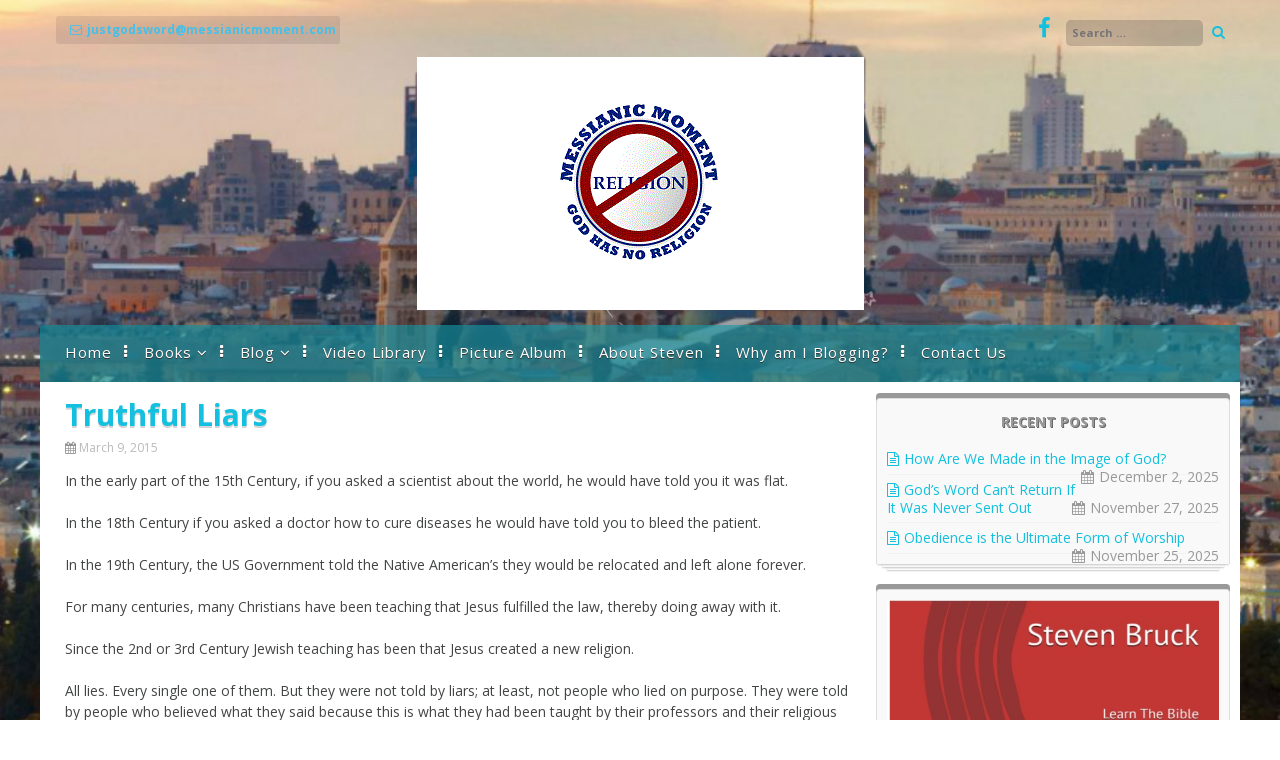

--- FILE ---
content_type: text/html; charset=UTF-8
request_url: http://www.messianicmoment.com/truthful-liars/
body_size: 89918
content:
<!DOCTYPE html>
<html lang="en-US">
<head>
<meta charset="UTF-8">
<meta name="viewport" content="width=device-width, initial-scale=1">
<link rel="profile" href="http://gmpg.org/xfn/11">
<link rel="pingback" href="http://www.messianicmoment.com/xmlrpc.php">
<title>Truthful Liars &#8211; Messianic Moment</title>
<meta name='robots' content='max-image-preview:large' />

            <script data-no-defer="1" data-ezscrex="false" data-cfasync="false" data-pagespeed-no-defer data-cookieconsent="ignore">
                var ctPublicFunctions = {"_ajax_nonce":"a488db36b5","_rest_nonce":"9cec7269b6","_ajax_url":"\/wp-admin\/admin-ajax.php","_rest_url":"https:\/\/www.messianicmoment.com\/wp-json\/","data__cookies_type":"none","data__ajax_type":"rest","data__bot_detector_enabled":"1","data__frontend_data_log_enabled":1,"cookiePrefix":"","wprocket_detected":false,"host_url":"www.messianicmoment.com","text__ee_click_to_select":"Click to select the whole data","text__ee_original_email":"The complete one is","text__ee_got_it":"Got it","text__ee_blocked":"Blocked","text__ee_cannot_connect":"Cannot connect","text__ee_cannot_decode":"Can not decode email. Unknown reason","text__ee_email_decoder":"CleanTalk email decoder","text__ee_wait_for_decoding":"The magic is on the way!","text__ee_decoding_process":"Please wait a few seconds while we decode the contact data."}
            </script>
        
            <script data-no-defer="1" data-ezscrex="false" data-cfasync="false" data-pagespeed-no-defer data-cookieconsent="ignore">
                var ctPublic = {"_ajax_nonce":"a488db36b5","settings__forms__check_internal":"0","settings__forms__check_external":"0","settings__forms__force_protection":0,"settings__forms__search_test":"1","settings__data__bot_detector_enabled":"1","settings__sfw__anti_crawler":0,"blog_home":"https:\/\/www.messianicmoment.com\/","pixel__setting":"3","pixel__enabled":false,"pixel__url":null,"data__email_check_before_post":"1","data__email_check_exist_post":0,"data__cookies_type":"none","data__key_is_ok":true,"data__visible_fields_required":true,"wl_brandname":"Anti-Spam by CleanTalk","wl_brandname_short":"CleanTalk","ct_checkjs_key":1491943969,"emailEncoderPassKey":"9d22ba3b717eb0b57d3049b19fcaaa4d","bot_detector_forms_excluded":"W10=","advancedCacheExists":false,"varnishCacheExists":false,"wc_ajax_add_to_cart":false,"theRealPerson":{"phrases":{"trpHeading":"The Real Person Badge!","trpContent1":"The commenter acts as a real person and verified as not a bot.","trpContent2":" Anti-Spam by CleanTalk","trpContentLearnMore":"Learn more"},"trpContentLink":"https:\/\/cleantalk.org\/help\/the-real-person?utm_id=&amp;utm_term=&amp;utm_source=admin_side&amp;utm_medium=trp_badge&amp;utm_content=trp_badge_link_click&amp;utm_campaign=apbct_links","imgPersonUrl":"http:\/\/www.messianicmoment.com\/wp-content\/plugins\/cleantalk-spam-protect\/css\/images\/real_user.svg","imgShieldUrl":"http:\/\/www.messianicmoment.com\/wp-content\/plugins\/cleantalk-spam-protect\/css\/images\/shield.svg"}}
            </script>
        <link rel='dns-prefetch' href='//fd.cleantalk.org' />
<link rel='dns-prefetch' href='//fonts.googleapis.com' />
<link rel="alternate" type="application/rss+xml" title="Messianic Moment &raquo; Feed" href="https://www.messianicmoment.com/feed/" />
<link rel="alternate" type="application/rss+xml" title="Messianic Moment &raquo; Comments Feed" href="https://www.messianicmoment.com/comments/feed/" />
<link rel="alternate" type="application/rss+xml" title="Messianic Moment &raquo; Truthful Liars Comments Feed" href="https://www.messianicmoment.com/truthful-liars/feed/" />
<link rel="alternate" title="oEmbed (JSON)" type="application/json+oembed" href="https://www.messianicmoment.com/wp-json/oembed/1.0/embed?url=https%3A%2F%2Fwww.messianicmoment.com%2Ftruthful-liars%2F" />
<link rel="alternate" title="oEmbed (XML)" type="text/xml+oembed" href="https://www.messianicmoment.com/wp-json/oembed/1.0/embed?url=https%3A%2F%2Fwww.messianicmoment.com%2Ftruthful-liars%2F&#038;format=xml" />
		<script type="text/javascript">
			var ajaxurl = 'https://www.messianicmoment.com/wp-admin/admin-ajax.php';
		</script>
		<style id='wp-img-auto-sizes-contain-inline-css' type='text/css'>
img:is([sizes=auto i],[sizes^="auto," i]){contain-intrinsic-size:3000px 1500px}
/*# sourceURL=wp-img-auto-sizes-contain-inline-css */
</style>
<link rel='stylesheet' id='bdp-widget-fontawesome-stylesheets-css' href='http://www.messianicmoment.com/wp-content/plugins/blog-designer-pro/public/css/font-awesome.min.css?ver=1.0' type='text/css' media='all' />
<link rel='stylesheet' id='bdp-recent-widget-fontawesome-stylesheets-css' href='http://www.messianicmoment.com/wp-content/plugins/blog-designer-pro/public/css/font-awesome.min.css?ver=1.0' type='text/css' media='all' />
<link rel='stylesheet' id='bdp-bookblock-css-css' href='http://www.messianicmoment.com/wp-content/plugins/blog-designer-pro/public/css/bookblock.css?ver=1.0' type='text/css' media='all' />
<style id='wp-emoji-styles-inline-css' type='text/css'>

	img.wp-smiley, img.emoji {
		display: inline !important;
		border: none !important;
		box-shadow: none !important;
		height: 1em !important;
		width: 1em !important;
		margin: 0 0.07em !important;
		vertical-align: -0.1em !important;
		background: none !important;
		padding: 0 !important;
	}
/*# sourceURL=wp-emoji-styles-inline-css */
</style>
<style id='wp-block-library-inline-css' type='text/css'>
:root{--wp-block-synced-color:#7a00df;--wp-block-synced-color--rgb:122,0,223;--wp-bound-block-color:var(--wp-block-synced-color);--wp-editor-canvas-background:#ddd;--wp-admin-theme-color:#007cba;--wp-admin-theme-color--rgb:0,124,186;--wp-admin-theme-color-darker-10:#006ba1;--wp-admin-theme-color-darker-10--rgb:0,107,160.5;--wp-admin-theme-color-darker-20:#005a87;--wp-admin-theme-color-darker-20--rgb:0,90,135;--wp-admin-border-width-focus:2px}@media (min-resolution:192dpi){:root{--wp-admin-border-width-focus:1.5px}}.wp-element-button{cursor:pointer}:root .has-very-light-gray-background-color{background-color:#eee}:root .has-very-dark-gray-background-color{background-color:#313131}:root .has-very-light-gray-color{color:#eee}:root .has-very-dark-gray-color{color:#313131}:root .has-vivid-green-cyan-to-vivid-cyan-blue-gradient-background{background:linear-gradient(135deg,#00d084,#0693e3)}:root .has-purple-crush-gradient-background{background:linear-gradient(135deg,#34e2e4,#4721fb 50%,#ab1dfe)}:root .has-hazy-dawn-gradient-background{background:linear-gradient(135deg,#faaca8,#dad0ec)}:root .has-subdued-olive-gradient-background{background:linear-gradient(135deg,#fafae1,#67a671)}:root .has-atomic-cream-gradient-background{background:linear-gradient(135deg,#fdd79a,#004a59)}:root .has-nightshade-gradient-background{background:linear-gradient(135deg,#330968,#31cdcf)}:root .has-midnight-gradient-background{background:linear-gradient(135deg,#020381,#2874fc)}:root{--wp--preset--font-size--normal:16px;--wp--preset--font-size--huge:42px}.has-regular-font-size{font-size:1em}.has-larger-font-size{font-size:2.625em}.has-normal-font-size{font-size:var(--wp--preset--font-size--normal)}.has-huge-font-size{font-size:var(--wp--preset--font-size--huge)}.has-text-align-center{text-align:center}.has-text-align-left{text-align:left}.has-text-align-right{text-align:right}.has-fit-text{white-space:nowrap!important}#end-resizable-editor-section{display:none}.aligncenter{clear:both}.items-justified-left{justify-content:flex-start}.items-justified-center{justify-content:center}.items-justified-right{justify-content:flex-end}.items-justified-space-between{justify-content:space-between}.screen-reader-text{border:0;clip-path:inset(50%);height:1px;margin:-1px;overflow:hidden;padding:0;position:absolute;width:1px;word-wrap:normal!important}.screen-reader-text:focus{background-color:#ddd;clip-path:none;color:#444;display:block;font-size:1em;height:auto;left:5px;line-height:normal;padding:15px 23px 14px;text-decoration:none;top:5px;width:auto;z-index:100000}html :where(.has-border-color){border-style:solid}html :where([style*=border-top-color]){border-top-style:solid}html :where([style*=border-right-color]){border-right-style:solid}html :where([style*=border-bottom-color]){border-bottom-style:solid}html :where([style*=border-left-color]){border-left-style:solid}html :where([style*=border-width]){border-style:solid}html :where([style*=border-top-width]){border-top-style:solid}html :where([style*=border-right-width]){border-right-style:solid}html :where([style*=border-bottom-width]){border-bottom-style:solid}html :where([style*=border-left-width]){border-left-style:solid}html :where(img[class*=wp-image-]){height:auto;max-width:100%}:where(figure){margin:0 0 1em}html :where(.is-position-sticky){--wp-admin--admin-bar--position-offset:var(--wp-admin--admin-bar--height,0px)}@media screen and (max-width:600px){html :where(.is-position-sticky){--wp-admin--admin-bar--position-offset:0px}}

/*# sourceURL=wp-block-library-inline-css */
</style><style id='wp-block-image-inline-css' type='text/css'>
.wp-block-image>a,.wp-block-image>figure>a{display:inline-block}.wp-block-image img{box-sizing:border-box;height:auto;max-width:100%;vertical-align:bottom}@media not (prefers-reduced-motion){.wp-block-image img.hide{visibility:hidden}.wp-block-image img.show{animation:show-content-image .4s}}.wp-block-image[style*=border-radius] img,.wp-block-image[style*=border-radius]>a{border-radius:inherit}.wp-block-image.has-custom-border img{box-sizing:border-box}.wp-block-image.aligncenter{text-align:center}.wp-block-image.alignfull>a,.wp-block-image.alignwide>a{width:100%}.wp-block-image.alignfull img,.wp-block-image.alignwide img{height:auto;width:100%}.wp-block-image .aligncenter,.wp-block-image .alignleft,.wp-block-image .alignright,.wp-block-image.aligncenter,.wp-block-image.alignleft,.wp-block-image.alignright{display:table}.wp-block-image .aligncenter>figcaption,.wp-block-image .alignleft>figcaption,.wp-block-image .alignright>figcaption,.wp-block-image.aligncenter>figcaption,.wp-block-image.alignleft>figcaption,.wp-block-image.alignright>figcaption{caption-side:bottom;display:table-caption}.wp-block-image .alignleft{float:left;margin:.5em 1em .5em 0}.wp-block-image .alignright{float:right;margin:.5em 0 .5em 1em}.wp-block-image .aligncenter{margin-left:auto;margin-right:auto}.wp-block-image :where(figcaption){margin-bottom:1em;margin-top:.5em}.wp-block-image.is-style-circle-mask img{border-radius:9999px}@supports ((-webkit-mask-image:none) or (mask-image:none)) or (-webkit-mask-image:none){.wp-block-image.is-style-circle-mask img{border-radius:0;-webkit-mask-image:url('data:image/svg+xml;utf8,<svg viewBox="0 0 100 100" xmlns="http://www.w3.org/2000/svg"><circle cx="50" cy="50" r="50"/></svg>');mask-image:url('data:image/svg+xml;utf8,<svg viewBox="0 0 100 100" xmlns="http://www.w3.org/2000/svg"><circle cx="50" cy="50" r="50"/></svg>');mask-mode:alpha;-webkit-mask-position:center;mask-position:center;-webkit-mask-repeat:no-repeat;mask-repeat:no-repeat;-webkit-mask-size:contain;mask-size:contain}}:root :where(.wp-block-image.is-style-rounded img,.wp-block-image .is-style-rounded img){border-radius:9999px}.wp-block-image figure{margin:0}.wp-lightbox-container{display:flex;flex-direction:column;position:relative}.wp-lightbox-container img{cursor:zoom-in}.wp-lightbox-container img:hover+button{opacity:1}.wp-lightbox-container button{align-items:center;backdrop-filter:blur(16px) saturate(180%);background-color:#5a5a5a40;border:none;border-radius:4px;cursor:zoom-in;display:flex;height:20px;justify-content:center;opacity:0;padding:0;position:absolute;right:16px;text-align:center;top:16px;width:20px;z-index:100}@media not (prefers-reduced-motion){.wp-lightbox-container button{transition:opacity .2s ease}}.wp-lightbox-container button:focus-visible{outline:3px auto #5a5a5a40;outline:3px auto -webkit-focus-ring-color;outline-offset:3px}.wp-lightbox-container button:hover{cursor:pointer;opacity:1}.wp-lightbox-container button:focus{opacity:1}.wp-lightbox-container button:focus,.wp-lightbox-container button:hover,.wp-lightbox-container button:not(:hover):not(:active):not(.has-background){background-color:#5a5a5a40;border:none}.wp-lightbox-overlay{box-sizing:border-box;cursor:zoom-out;height:100vh;left:0;overflow:hidden;position:fixed;top:0;visibility:hidden;width:100%;z-index:100000}.wp-lightbox-overlay .close-button{align-items:center;cursor:pointer;display:flex;justify-content:center;min-height:40px;min-width:40px;padding:0;position:absolute;right:calc(env(safe-area-inset-right) + 16px);top:calc(env(safe-area-inset-top) + 16px);z-index:5000000}.wp-lightbox-overlay .close-button:focus,.wp-lightbox-overlay .close-button:hover,.wp-lightbox-overlay .close-button:not(:hover):not(:active):not(.has-background){background:none;border:none}.wp-lightbox-overlay .lightbox-image-container{height:var(--wp--lightbox-container-height);left:50%;overflow:hidden;position:absolute;top:50%;transform:translate(-50%,-50%);transform-origin:top left;width:var(--wp--lightbox-container-width);z-index:9999999999}.wp-lightbox-overlay .wp-block-image{align-items:center;box-sizing:border-box;display:flex;height:100%;justify-content:center;margin:0;position:relative;transform-origin:0 0;width:100%;z-index:3000000}.wp-lightbox-overlay .wp-block-image img{height:var(--wp--lightbox-image-height);min-height:var(--wp--lightbox-image-height);min-width:var(--wp--lightbox-image-width);width:var(--wp--lightbox-image-width)}.wp-lightbox-overlay .wp-block-image figcaption{display:none}.wp-lightbox-overlay button{background:none;border:none}.wp-lightbox-overlay .scrim{background-color:#fff;height:100%;opacity:.9;position:absolute;width:100%;z-index:2000000}.wp-lightbox-overlay.active{visibility:visible}@media not (prefers-reduced-motion){.wp-lightbox-overlay.active{animation:turn-on-visibility .25s both}.wp-lightbox-overlay.active img{animation:turn-on-visibility .35s both}.wp-lightbox-overlay.show-closing-animation:not(.active){animation:turn-off-visibility .35s both}.wp-lightbox-overlay.show-closing-animation:not(.active) img{animation:turn-off-visibility .25s both}.wp-lightbox-overlay.zoom.active{animation:none;opacity:1;visibility:visible}.wp-lightbox-overlay.zoom.active .lightbox-image-container{animation:lightbox-zoom-in .4s}.wp-lightbox-overlay.zoom.active .lightbox-image-container img{animation:none}.wp-lightbox-overlay.zoom.active .scrim{animation:turn-on-visibility .4s forwards}.wp-lightbox-overlay.zoom.show-closing-animation:not(.active){animation:none}.wp-lightbox-overlay.zoom.show-closing-animation:not(.active) .lightbox-image-container{animation:lightbox-zoom-out .4s}.wp-lightbox-overlay.zoom.show-closing-animation:not(.active) .lightbox-image-container img{animation:none}.wp-lightbox-overlay.zoom.show-closing-animation:not(.active) .scrim{animation:turn-off-visibility .4s forwards}}@keyframes show-content-image{0%{visibility:hidden}99%{visibility:hidden}to{visibility:visible}}@keyframes turn-on-visibility{0%{opacity:0}to{opacity:1}}@keyframes turn-off-visibility{0%{opacity:1;visibility:visible}99%{opacity:0;visibility:visible}to{opacity:0;visibility:hidden}}@keyframes lightbox-zoom-in{0%{transform:translate(calc((-100vw + var(--wp--lightbox-scrollbar-width))/2 + var(--wp--lightbox-initial-left-position)),calc(-50vh + var(--wp--lightbox-initial-top-position))) scale(var(--wp--lightbox-scale))}to{transform:translate(-50%,-50%) scale(1)}}@keyframes lightbox-zoom-out{0%{transform:translate(-50%,-50%) scale(1);visibility:visible}99%{visibility:visible}to{transform:translate(calc((-100vw + var(--wp--lightbox-scrollbar-width))/2 + var(--wp--lightbox-initial-left-position)),calc(-50vh + var(--wp--lightbox-initial-top-position))) scale(var(--wp--lightbox-scale));visibility:hidden}}
/*# sourceURL=http://www.messianicmoment.com/wp-includes/blocks/image/style.min.css */
</style>
<style id='global-styles-inline-css' type='text/css'>
:root{--wp--preset--aspect-ratio--square: 1;--wp--preset--aspect-ratio--4-3: 4/3;--wp--preset--aspect-ratio--3-4: 3/4;--wp--preset--aspect-ratio--3-2: 3/2;--wp--preset--aspect-ratio--2-3: 2/3;--wp--preset--aspect-ratio--16-9: 16/9;--wp--preset--aspect-ratio--9-16: 9/16;--wp--preset--color--black: #000000;--wp--preset--color--cyan-bluish-gray: #abb8c3;--wp--preset--color--white: #ffffff;--wp--preset--color--pale-pink: #f78da7;--wp--preset--color--vivid-red: #cf2e2e;--wp--preset--color--luminous-vivid-orange: #ff6900;--wp--preset--color--luminous-vivid-amber: #fcb900;--wp--preset--color--light-green-cyan: #7bdcb5;--wp--preset--color--vivid-green-cyan: #00d084;--wp--preset--color--pale-cyan-blue: #8ed1fc;--wp--preset--color--vivid-cyan-blue: #0693e3;--wp--preset--color--vivid-purple: #9b51e0;--wp--preset--gradient--vivid-cyan-blue-to-vivid-purple: linear-gradient(135deg,rgb(6,147,227) 0%,rgb(155,81,224) 100%);--wp--preset--gradient--light-green-cyan-to-vivid-green-cyan: linear-gradient(135deg,rgb(122,220,180) 0%,rgb(0,208,130) 100%);--wp--preset--gradient--luminous-vivid-amber-to-luminous-vivid-orange: linear-gradient(135deg,rgb(252,185,0) 0%,rgb(255,105,0) 100%);--wp--preset--gradient--luminous-vivid-orange-to-vivid-red: linear-gradient(135deg,rgb(255,105,0) 0%,rgb(207,46,46) 100%);--wp--preset--gradient--very-light-gray-to-cyan-bluish-gray: linear-gradient(135deg,rgb(238,238,238) 0%,rgb(169,184,195) 100%);--wp--preset--gradient--cool-to-warm-spectrum: linear-gradient(135deg,rgb(74,234,220) 0%,rgb(151,120,209) 20%,rgb(207,42,186) 40%,rgb(238,44,130) 60%,rgb(251,105,98) 80%,rgb(254,248,76) 100%);--wp--preset--gradient--blush-light-purple: linear-gradient(135deg,rgb(255,206,236) 0%,rgb(152,150,240) 100%);--wp--preset--gradient--blush-bordeaux: linear-gradient(135deg,rgb(254,205,165) 0%,rgb(254,45,45) 50%,rgb(107,0,62) 100%);--wp--preset--gradient--luminous-dusk: linear-gradient(135deg,rgb(255,203,112) 0%,rgb(199,81,192) 50%,rgb(65,88,208) 100%);--wp--preset--gradient--pale-ocean: linear-gradient(135deg,rgb(255,245,203) 0%,rgb(182,227,212) 50%,rgb(51,167,181) 100%);--wp--preset--gradient--electric-grass: linear-gradient(135deg,rgb(202,248,128) 0%,rgb(113,206,126) 100%);--wp--preset--gradient--midnight: linear-gradient(135deg,rgb(2,3,129) 0%,rgb(40,116,252) 100%);--wp--preset--font-size--small: 13px;--wp--preset--font-size--medium: 20px;--wp--preset--font-size--large: 36px;--wp--preset--font-size--x-large: 42px;--wp--preset--spacing--20: 0.44rem;--wp--preset--spacing--30: 0.67rem;--wp--preset--spacing--40: 1rem;--wp--preset--spacing--50: 1.5rem;--wp--preset--spacing--60: 2.25rem;--wp--preset--spacing--70: 3.38rem;--wp--preset--spacing--80: 5.06rem;--wp--preset--shadow--natural: 6px 6px 9px rgba(0, 0, 0, 0.2);--wp--preset--shadow--deep: 12px 12px 50px rgba(0, 0, 0, 0.4);--wp--preset--shadow--sharp: 6px 6px 0px rgba(0, 0, 0, 0.2);--wp--preset--shadow--outlined: 6px 6px 0px -3px rgb(255, 255, 255), 6px 6px rgb(0, 0, 0);--wp--preset--shadow--crisp: 6px 6px 0px rgb(0, 0, 0);}:where(.is-layout-flex){gap: 0.5em;}:where(.is-layout-grid){gap: 0.5em;}body .is-layout-flex{display: flex;}.is-layout-flex{flex-wrap: wrap;align-items: center;}.is-layout-flex > :is(*, div){margin: 0;}body .is-layout-grid{display: grid;}.is-layout-grid > :is(*, div){margin: 0;}:where(.wp-block-columns.is-layout-flex){gap: 2em;}:where(.wp-block-columns.is-layout-grid){gap: 2em;}:where(.wp-block-post-template.is-layout-flex){gap: 1.25em;}:where(.wp-block-post-template.is-layout-grid){gap: 1.25em;}.has-black-color{color: var(--wp--preset--color--black) !important;}.has-cyan-bluish-gray-color{color: var(--wp--preset--color--cyan-bluish-gray) !important;}.has-white-color{color: var(--wp--preset--color--white) !important;}.has-pale-pink-color{color: var(--wp--preset--color--pale-pink) !important;}.has-vivid-red-color{color: var(--wp--preset--color--vivid-red) !important;}.has-luminous-vivid-orange-color{color: var(--wp--preset--color--luminous-vivid-orange) !important;}.has-luminous-vivid-amber-color{color: var(--wp--preset--color--luminous-vivid-amber) !important;}.has-light-green-cyan-color{color: var(--wp--preset--color--light-green-cyan) !important;}.has-vivid-green-cyan-color{color: var(--wp--preset--color--vivid-green-cyan) !important;}.has-pale-cyan-blue-color{color: var(--wp--preset--color--pale-cyan-blue) !important;}.has-vivid-cyan-blue-color{color: var(--wp--preset--color--vivid-cyan-blue) !important;}.has-vivid-purple-color{color: var(--wp--preset--color--vivid-purple) !important;}.has-black-background-color{background-color: var(--wp--preset--color--black) !important;}.has-cyan-bluish-gray-background-color{background-color: var(--wp--preset--color--cyan-bluish-gray) !important;}.has-white-background-color{background-color: var(--wp--preset--color--white) !important;}.has-pale-pink-background-color{background-color: var(--wp--preset--color--pale-pink) !important;}.has-vivid-red-background-color{background-color: var(--wp--preset--color--vivid-red) !important;}.has-luminous-vivid-orange-background-color{background-color: var(--wp--preset--color--luminous-vivid-orange) !important;}.has-luminous-vivid-amber-background-color{background-color: var(--wp--preset--color--luminous-vivid-amber) !important;}.has-light-green-cyan-background-color{background-color: var(--wp--preset--color--light-green-cyan) !important;}.has-vivid-green-cyan-background-color{background-color: var(--wp--preset--color--vivid-green-cyan) !important;}.has-pale-cyan-blue-background-color{background-color: var(--wp--preset--color--pale-cyan-blue) !important;}.has-vivid-cyan-blue-background-color{background-color: var(--wp--preset--color--vivid-cyan-blue) !important;}.has-vivid-purple-background-color{background-color: var(--wp--preset--color--vivid-purple) !important;}.has-black-border-color{border-color: var(--wp--preset--color--black) !important;}.has-cyan-bluish-gray-border-color{border-color: var(--wp--preset--color--cyan-bluish-gray) !important;}.has-white-border-color{border-color: var(--wp--preset--color--white) !important;}.has-pale-pink-border-color{border-color: var(--wp--preset--color--pale-pink) !important;}.has-vivid-red-border-color{border-color: var(--wp--preset--color--vivid-red) !important;}.has-luminous-vivid-orange-border-color{border-color: var(--wp--preset--color--luminous-vivid-orange) !important;}.has-luminous-vivid-amber-border-color{border-color: var(--wp--preset--color--luminous-vivid-amber) !important;}.has-light-green-cyan-border-color{border-color: var(--wp--preset--color--light-green-cyan) !important;}.has-vivid-green-cyan-border-color{border-color: var(--wp--preset--color--vivid-green-cyan) !important;}.has-pale-cyan-blue-border-color{border-color: var(--wp--preset--color--pale-cyan-blue) !important;}.has-vivid-cyan-blue-border-color{border-color: var(--wp--preset--color--vivid-cyan-blue) !important;}.has-vivid-purple-border-color{border-color: var(--wp--preset--color--vivid-purple) !important;}.has-vivid-cyan-blue-to-vivid-purple-gradient-background{background: var(--wp--preset--gradient--vivid-cyan-blue-to-vivid-purple) !important;}.has-light-green-cyan-to-vivid-green-cyan-gradient-background{background: var(--wp--preset--gradient--light-green-cyan-to-vivid-green-cyan) !important;}.has-luminous-vivid-amber-to-luminous-vivid-orange-gradient-background{background: var(--wp--preset--gradient--luminous-vivid-amber-to-luminous-vivid-orange) !important;}.has-luminous-vivid-orange-to-vivid-red-gradient-background{background: var(--wp--preset--gradient--luminous-vivid-orange-to-vivid-red) !important;}.has-very-light-gray-to-cyan-bluish-gray-gradient-background{background: var(--wp--preset--gradient--very-light-gray-to-cyan-bluish-gray) !important;}.has-cool-to-warm-spectrum-gradient-background{background: var(--wp--preset--gradient--cool-to-warm-spectrum) !important;}.has-blush-light-purple-gradient-background{background: var(--wp--preset--gradient--blush-light-purple) !important;}.has-blush-bordeaux-gradient-background{background: var(--wp--preset--gradient--blush-bordeaux) !important;}.has-luminous-dusk-gradient-background{background: var(--wp--preset--gradient--luminous-dusk) !important;}.has-pale-ocean-gradient-background{background: var(--wp--preset--gradient--pale-ocean) !important;}.has-electric-grass-gradient-background{background: var(--wp--preset--gradient--electric-grass) !important;}.has-midnight-gradient-background{background: var(--wp--preset--gradient--midnight) !important;}.has-small-font-size{font-size: var(--wp--preset--font-size--small) !important;}.has-medium-font-size{font-size: var(--wp--preset--font-size--medium) !important;}.has-large-font-size{font-size: var(--wp--preset--font-size--large) !important;}.has-x-large-font-size{font-size: var(--wp--preset--font-size--x-large) !important;}
/*# sourceURL=global-styles-inline-css */
</style>

<style id='classic-theme-styles-inline-css' type='text/css'>
/*! This file is auto-generated */
.wp-block-button__link{color:#fff;background-color:#32373c;border-radius:9999px;box-shadow:none;text-decoration:none;padding:calc(.667em + 2px) calc(1.333em + 2px);font-size:1.125em}.wp-block-file__button{background:#32373c;color:#fff;text-decoration:none}
/*# sourceURL=/wp-includes/css/classic-themes.min.css */
</style>
<link rel='stylesheet' id='single-style-css-css' href='http://www.messianicmoment.com/wp-content/plugins/blog-designer-pro/public/css/single/single_style.css?ver=1.0' type='text/css' media='all' />
<link rel='stylesheet' id='bdp-single-nicy-template-css-css' href='http://www.messianicmoment.com/wp-content/plugins/blog-designer-pro/public/css/single/nicy.css?ver=1.0' type='text/css' media='all' />
<link rel='stylesheet' id='bdp-fontawesome-stylesheets-css' href='http://www.messianicmoment.com/wp-content/plugins/blog-designer-pro/public/css/font-awesome.min.css?ver=1.0' type='text/css' media='all' />
<link rel='stylesheet' id='bdp-galleryslider-stylesheets-css' href='http://www.messianicmoment.com/wp-content/plugins/blog-designer-pro/public/css/flexslider.css?ver=1.0' type='text/css' media='all' />
<link rel='stylesheet' id='bdp-basic-tools-css' href='http://www.messianicmoment.com/wp-content/plugins/blog-designer-pro/admin/css/basic-tools-min.css?ver=1.0' type='text/css' media='all' />
<link rel='stylesheet' id='bdp-front-css-css' href='http://www.messianicmoment.com/wp-content/plugins/blog-designer-pro/public/css/front.css?ver=1.0' type='text/css' media='all' />
<link rel='stylesheet' id='cleantalk-public-css-css' href='http://www.messianicmoment.com/wp-content/plugins/cleantalk-spam-protect/css/cleantalk-public.min.css?ver=6.68_1763054740' type='text/css' media='all' />
<link rel='stylesheet' id='cleantalk-email-decoder-css-css' href='http://www.messianicmoment.com/wp-content/plugins/cleantalk-spam-protect/css/cleantalk-email-decoder.min.css?ver=6.68_1763054740' type='text/css' media='all' />
<link rel='stylesheet' id='cleantalk-trp-css-css' href='http://www.messianicmoment.com/wp-content/plugins/cleantalk-spam-protect/css/cleantalk-trp.min.css?ver=6.68_1763054740' type='text/css' media='all' />
<link rel='stylesheet' id='contact-form-7-css' href='http://www.messianicmoment.com/wp-content/plugins/contact-form-7/includes/css/styles.css?ver=5.9.8' type='text/css' media='all' />
<link rel='stylesheet' id='corporatebusiness-style-css' href='http://www.messianicmoment.com/wp-content/themes/corporatebusiness-freemium/style.css?ver=6.9' type='text/css' media='all' />
<link rel='stylesheet' id='corporatebusiness-vegas-style-css' href='http://www.messianicmoment.com/wp-content/themes/corporatebusiness-freemium/inc/css/vegas.min.css?ver=6.9' type='text/css' media='all' />
<link rel='stylesheet' id='corporatebusiness-bxslider-style-css' href='http://www.messianicmoment.com/wp-content/themes/corporatebusiness-freemium/inc/css/bxslider.css?ver=6.9' type='text/css' media='all' />
<link rel='stylesheet' id='corporatebusiness-font-awesome-css' href='http://www.messianicmoment.com/wp-content/themes/corporatebusiness-freemium/inc/font-awesome/css/font-awesome.min.css?ver=6.9' type='text/css' media='all' />
<link rel='stylesheet' id='corporatebusiness-google-fonts-css' href='//fonts.googleapis.com/css?family=Open+Sans%3A400italic%2C700italic%2C400%2C700&#038;ver=6.9' type='text/css' media='all' />
<script type="text/javascript" src="http://www.messianicmoment.com/wp-includes/js/jquery/jquery.min.js?ver=3.7.1" id="jquery-core-js"></script>
<script type="text/javascript" src="http://www.messianicmoment.com/wp-includes/js/jquery/jquery-migrate.min.js?ver=3.4.1" id="jquery-migrate-js"></script>
<script type="text/javascript" src="http://www.messianicmoment.com/wp-content/plugins/blog-designer-pro/public/js/imagesloaded.pkgd.min.js?ver=1.0" id="bdp-imagesloaded-js"></script>
<script type="text/javascript" src="http://www.messianicmoment.com/wp-content/plugins/blog-designer-pro/public/js/ticker.min.js?ver=1.0" id="bdp-ticker-js"></script>
<script type="text/javascript" src="http://www.messianicmoment.com/wp-content/plugins/blog-designer-pro/public/js/lazysizes.min.js?ver=1.0" id="lazysize_load-js"></script>
<script type="text/javascript" src="http://www.messianicmoment.com/wp-includes/js/jquery/ui/core.min.js?ver=1.13.3" id="jquery-ui-core-js"></script>
<script type="text/javascript" src="http://www.messianicmoment.com/wp-includes/js/jquery/ui/tabs.min.js?ver=1.13.3" id="jquery-ui-tabs-js"></script>
<script type="text/javascript" src="http://www.messianicmoment.com/wp-includes/js/jquery/ui/accordion.min.js?ver=1.13.3" id="jquery-ui-accordion-js"></script>
<script type="text/javascript" id="bdp-ajax-script-js-extra">
/* <![CDATA[ */
var ajax_object = {"ajaxurl":"https://www.messianicmoment.com/wp-admin/admin-ajax.php","like":"Like","no_post_found":"No Post Found","unlike":"Unlike","is_rtl":"0","ajax_nonce":"f5177bd040"};
var page_object = {"current_page":"single","current_id":"967"};
//# sourceURL=bdp-ajax-script-js-extra
/* ]]> */
</script>
<script type="text/javascript" src="http://www.messianicmoment.com/wp-content/plugins/blog-designer-pro/public/js/ajax.js?ver=1.0" id="bdp-ajax-script-js"></script>
<script type="text/javascript" src="http://www.messianicmoment.com/wp-content/plugins/cleantalk-spam-protect/js/apbct-public-bundle.min.js?ver=6.68_1763054740" id="apbct-public-bundle.min-js-js"></script>
<script type="text/javascript" src="https://fd.cleantalk.org/ct-bot-detector-wrapper.js?ver=6.68" id="ct_bot_detector-js" defer="defer" data-wp-strategy="defer"></script>
<script type="text/javascript" src="http://www.messianicmoment.com/wp-content/themes/corporatebusiness-freemium/inc/js/jquery.fitvids.js?ver=6.9" id="corporatebusiness-fitvids-js"></script>
<script type="text/javascript" src="http://www.messianicmoment.com/wp-content/themes/corporatebusiness-freemium/inc/js/fitvids-doc-ready.js?ver=6.9" id="corporatebusiness-fitvids-doc-ready-js"></script>
<script type="text/javascript" src="http://www.messianicmoment.com/wp-content/themes/corporatebusiness-freemium/inc/js/vegas.min.js?ver=6.9" id="corporatebusiness-vegas-js"></script>
<script type="text/javascript" src="http://www.messianicmoment.com/wp-content/themes/corporatebusiness-freemium/inc/js/jquery.bxslider.min.js?ver=6.9" id="corporatebusiness-bxslider-js"></script>
<script type="text/javascript" src="http://www.messianicmoment.com/wp-content/themes/corporatebusiness-freemium/inc/js/jquery.black.and.white.js?ver=6.9" id="corporatebusiness-blackandwhite-js"></script>
<script type="text/javascript" src="http://www.messianicmoment.com/wp-content/themes/corporatebusiness-freemium/inc/js/base.js?ver=6.9" id="corporatebusiness-basejs-js"></script>
<link rel="https://api.w.org/" href="https://www.messianicmoment.com/wp-json/" /><link rel="alternate" title="JSON" type="application/json" href="https://www.messianicmoment.com/wp-json/wp/v2/posts/967" /><link rel="EditURI" type="application/rsd+xml" title="RSD" href="https://www.messianicmoment.com/xmlrpc.php?rsd" />
<meta name="generator" content="WordPress 6.9" />
<link rel="canonical" href="https://www.messianicmoment.com/truthful-liars/" />
<link rel='shortlink' href='https://www.messianicmoment.com/?p=967' />
		<script type="text/javascript">
		(function($){
			jQuery(document).ready(function($){		
				jQuery('body').vegas({
					slides: [{ src: 'http://www.messianicmoment.com/wp-content/uploads/2017/05/isreal.jpg' }],
					transition: 'blur',
					delay: '20000',
										animation: 'random',
				});
			});
		})(jQuery);
		</script>
				<style type="text/css">body,button,input,select,textarea {font-family: 'Open Sans', sans-serif; font-weight: 400;}#primary-menu > li > a {font-family: 'Open Sans', sans-serif; font-weight: 400;}article .entry-content, article .entry-summary {font-family: 'Open Sans', sans-serif; font-weight: 400;}
		.woocommerce a.button, .woocommerce button.button,
		.woocommerce input.button, .woocommerce #respond input#submit.alt,
		.woocommerce a.button, .woocommerce button.button,
		.woocommerce a.button.alt, .woocommerce button.button.alt, .woocommerce input.button.alt,
		.woocommerce #respond input#submit
		{
			background-color:#13C0DF;border-color:#13C0DF;
		}header.site-header{background-image:url(http://www.messianicmoment.com/wp-content/themes/corporatebusiness-freemium/images/rainbow.png);}#cta{background-image:url(http://www.messianicmoment.com/wp-content/uploads/2017/04/View-from-my-room-overlooking-Mediterranean-Sea.jpg);}</style>
		<style type="text/css" id="custom-background-css">
body.custom-background { background-image: url("http://www.messianicmoment.com/wp-content/themes/corporatebusiness-freemium/images/bg.jpg"); background-position: left top; background-size: auto; background-repeat: repeat; background-attachment: scroll; }
</style>
	<link rel='stylesheet' id='personalportfolio-google-fonts-css' href='//fonts.googleapis.com/css?family=Open+Sans&#038;subset=latin&#038;ver=1.0.0' type='text/css' media='all' />
</head>

<body class="wp-singular post-template-default single single-post postid-967 single-format-standard custom-background wp-custom-logo wp-theme-corporatebusiness-freemium">
<div id="page" class="hfeed site">
	<a class="skip-link screen-reader-text" href="#content">Skip to content</a>
	<header id="masthead" class="site-header" role="banner">
		<div class="site-branding">
        	<div class="header-top">
            	<div class="site-description">	<div class="site-contact header">
                	<span class="mail"><i class="fa fa-envelope-o"></i>justgodsword@messianicmoment.com</span> 	</div>
	 </div>
                <div class="header-search"><span class="sm sm-header"><a href="https://www.facebook.com/stevenrbruck/" title="Facebook" target="_blank"  class="sm-icon-header"><i class="fa fa-facebook-f fa-lg"></i> <span class="fa-lg"></span></a></span><form apbct-form-sign="native_search" role="search" method="get" class="search-form" action="https://www.messianicmoment.com/" autocomplete='off'>
	<input type="text" class="search-field" placeholder="Search &hellip;" value="" name="s" />
	<input type="submit" class="search-submit" value="Search" title="Search" />
<input
                    class="apbct_special_field apbct_email_id__search_form"
                    name="apbct__email_id__search_form"
                    aria-label="apbct__label_id__search_form"
                    type="text" size="30" maxlength="200" autocomplete="off"
                    value=""
                /><input
                   id="apbct_submit_id__search_form" 
                   class="apbct_special_field apbct__email_id__search_form"
                   name="apbct__label_id__search_form"
                   aria-label="apbct_submit_name__search_form"
                   type="submit"
                   size="30"
                   maxlength="200"
                   value="57661"
               /></form>
<div class="clear"></div></div>
            </div><!-- .header-top -->
        	
		            <div class="header-logo-image align-center">
                <a href="https://www.messianicmoment.com/" title="Messianic Moment" rel="home">
                <img src="http://www.messianicmoment.com/wp-content/uploads/2014/07/Messianic-Moment-11.gif" alt="Messianic Moment">
                </a>
            </div><!-- #header-logo-image -->
                    <div class="clear"></div>
		</div><!-- .site-branding -->
	</header><!-- #masthead -->
    
    <nav id="site-navigation" class="main-navigation mr" role="navigation">
        <div class="menu-primary-container"><ul id="primary-menu" class="menu"><li id="menu-item-23125" class="menu-item menu-item-type-post_type menu-item-object-page menu-item-home menu-item-23125"><a href="https://www.messianicmoment.com/">Home</a></li>
<li id="menu-item-23130" class="menu-item menu-item-type-post_type menu-item-object-page menu-item-has-children menu-item-23130"><a href="https://www.messianicmoment.com/books-2/">Books</a>
<ul class="sub-menu">
	<li id="menu-item-23128" class="menu-item menu-item-type-post_type menu-item-object-page menu-item-23128"><a href="https://www.messianicmoment.com/back-to-basics-2/">Back To Basics</a></li>
	<li id="menu-item-23143" class="menu-item menu-item-type-post_type menu-item-object-page menu-item-23143"><a href="https://www.messianicmoment.com/prayer-what-it-is-and-how-it-works/">Prayer… What It Is and How It Works</a></li>
	<li id="menu-item-23137" class="menu-item menu-item-type-post_type menu-item-object-page menu-item-23137"><a href="https://www.messianicmoment.com/parashot-drashim-a-commentary-on-the-weekly-torah-readings-for-both-jews-and-gentiles/">Parashot Drashim</a></li>
	<li id="menu-item-23146" class="menu-item menu-item-type-post_type menu-item-object-page menu-item-23146"><a href="https://www.messianicmoment.com/the-good-news-of-the-messiah-for-jews/">The Good News About the Messiah for Jews</a></li>
	<li id="menu-item-23714" class="menu-item menu-item-type-custom menu-item-object-custom menu-item-23714"><a href="https://www.messianicmoment.com/not-the-holy-bible-learn-the-bible-without-having-to-read-it/">Not the Holy Bible</a></li>
</ul>
</li>
<li id="menu-item-23129" class="menu-item menu-item-type-post_type menu-item-object-page menu-item-has-children menu-item-23129"><a href="https://www.messianicmoment.com/blog/">Blog</a>
<ul class="sub-menu">
	<li id="menu-item-23126" class="menu-item menu-item-type-post_type menu-item-object-page menu-item-23126"><a href="https://www.messianicmoment.com/a-drash-to-start-the-day/">A Drash to Start the Day</a></li>
	<li id="menu-item-23138" class="menu-item menu-item-type-post_type menu-item-object-page menu-item-23138"><a href="https://www.messianicmoment.com/parashot-teachings/">Parashot Teachings</a></li>
	<li id="menu-item-23142" class="menu-item menu-item-type-post_type menu-item-object-page menu-item-23142"><a href="https://www.messianicmoment.com/prayer/">Prayer</a></li>
	<li id="menu-item-23134" class="menu-item menu-item-type-post_type menu-item-object-page menu-item-23134"><a href="https://www.messianicmoment.com/messianic-101/">Messianic 101</a></li>
	<li id="menu-item-23133" class="menu-item menu-item-type-post_type menu-item-object-page menu-item-23133"><a href="https://www.messianicmoment.com/jews-and-jesus/">Jews and Jesus</a></li>
	<li id="menu-item-23144" class="menu-item menu-item-type-post_type menu-item-object-page menu-item-23144"><a href="https://www.messianicmoment.com/series-teachings/">Teaching Series</a></li>
</ul>
</li>
<li id="menu-item-23149" class="menu-item menu-item-type-post_type menu-item-object-page menu-item-23149"><a href="https://www.messianicmoment.com/video-library/">Video Library</a></li>
<li id="menu-item-23140" class="menu-item menu-item-type-post_type menu-item-object-page menu-item-23140"><a href="https://www.messianicmoment.com/picture-album/">Picture Album</a></li>
<li id="menu-item-23127" class="menu-item menu-item-type-post_type menu-item-object-page menu-item-23127"><a href="https://www.messianicmoment.com/about-steven/">About Steven</a></li>
<li id="menu-item-23150" class="menu-item menu-item-type-post_type menu-item-object-page menu-item-23150"><a href="https://www.messianicmoment.com/why-am-i-blogging/">Why am I Blogging?</a></li>
<li id="menu-item-23131" class="menu-item menu-item-type-post_type menu-item-object-page menu-item-23131"><a href="https://www.messianicmoment.com/contact-us/">Contact Us</a></li>
</ul></div>        
        <div class="clear"></div>
        <div class="nav-foot"></div>
    </nav><!-- #site-navigation -->
    
    <!-- Responsive Menu -->
    <div class="responsive-menu-bar open-responsive-menu"><i class="fa fa-bars"></i> <span>Menu</span></div>
    <div id="responsive-menu">
        <div class="menu-close-bar open-responsive-menu"><i class="fa fa-times"></i> Close</div>
    </div>
	<div class="clear"></div>
<div id="content" class="site-content">
<!--Breadcrumb NavXT support-->
<div class="breadcrumbs" typeof="BreadcrumbList" vocab="http://schema.org/">
</div>

<!-- No Sidebar -->
	<div id="primary" class="content-area">
		<main id="main" class="site-main" role="main">

		
			
<article id="post-967" class="post-967 post type-post status-publish format-standard hentry category-a-drash-to-start-the-day category-jews-and-jesus category-messianic-101 tag-american tag-anti-semitic tag-brit-chadasha tag-bible tag-god tag-good-news tag-gospels tag-government tag-hell tag-israel-of-god tag-jesus tag-jesus-christ tag-jewish tag-lies tag-salvation tag-sheol tag-tanakh tag-the-messiah tag-truth tag-yeshua">
	 

	<header class="entry-header">
		<h1 class="entry-title">Truthful Liars</h1>
		<div class="entry-meta">
			<span class="posted-on"><i class="fa fa-calendar"></i> <a href="https://www.messianicmoment.com/truthful-liars/" rel="bookmark"><time class="entry-date published updated" datetime="2015-03-09T07:33:13-04:00">March 9, 2015</time></a></span>		</div><!-- .entry-meta -->
	</header><!-- .entry-header -->

	<div class="entry-content">
		<p>In the early part of the 15th Century, if you asked a scientist about the world, he would have told you it was flat.</p>
<p>In the 18th Century if you asked a doctor how to cure diseases he would have told you to bleed the patient.</p>
<p>In the 19th Century, the US Government told the Native American&#8217;s they would be relocated and left alone forever.</p>
<p>For many centuries, many Christians have been teaching that Jesus fulfilled the law, thereby doing away with it.</p>
<p>Since the 2nd or 3rd Century Jewish teaching has been that Jesus created a new religion.</p>
<p>All lies. Every single one of them. But they were not told by liars; at least, not people who lied on purpose. They were told by people who believed what they said because this is what they had been taught by their professors and their religious leaders. Who learned it from their professors and religious leaders.</p>
<p>But that doesn&#8217;t change the truth that it&#8217;s a lie.</p>
<p>Today we all know the Earth is round, ultimately because we can view it from God&#8217;s perspective. It&#8217;s much easier to see how round the Earth is when you are above it. We also know that diseases are caused by germs because we have microscopes that let us see the teensy tiny little bugs that make us sick. Again, we can see it from God&#8217;s perspective.</p>
<p>But we still think that the Old Covenant is for Jews and the New Covenant is for Christians. We still believe, in some circles, that the Jews have been rejected by God because they rejected Yeshua, and we still believe that if you are a Jew and believe Yeshua is the Messiah, then you can&#8217;t be a Jew, anymore.</p>
<p>Lies! Untruths! Dreck! In fact, if you collected these various teachings, from both Jews and Christians, you could fertilize a rose garden the size of Texas!</p>
<p>Jesus Christ is NOT a name- it is a bad translation of a worse transliteration.  Here&#8217;s the etymology of this made-up name, in a nutshell: Yeshua ha Mashiach means the salvation of the Lord, the Messiah. Jesus was never called &#8220;Jesus&#8221; when He walked the earth, or for a few centuries after that. His name was, and still is, Yeshua. When the first Gospels were written for distribution, the language of the world was Greek, but there is no Greek word for &#8220;God&#8217;s Salvation.&#8221; It didn&#8217;t exist, culturally or religiously, so they made up a word that sounded like Yeshua to identify the person. A word that sounds like another word is a transliteration, and for &#8220;Yeshua&#8221; it was &#8220;Jesu&#8221;. Jesu, in and of itself, has no meaning. When the Greek was translated into Latin, Jesu was made into Jesus. Maschiach, the Anointed One, also had no Greek counterpart, so the term Cristos was used. This represented rubbing oil on a shield, which is what the Greek soldiers did to keep their leather shields supple. As with Jesu, when Latinized Cristos became Christ.</p>
<p>We have all been taught that Jesus Christ is the Son of God and the Messiah, but the truth is that &#8220;Jesus Christ&#8221; is a false name;  Yeshua ha Mashiach is our Saviour. Yeshua is the name above all names, and the only name that saves.</p>
<p>But don&#8217;t blame these people for the way they have misled us, for they have also been misled. The most difficult lie to ferret out is the one from someone who believes what they are saying is the truth. That&#8217;s why they are truthful liars. And these lies have become the truth to so many people, and for so long a time, that it is almost impossible for anyone now to accept the truth that they are lies.</p>
<p>So, how do you know the truth from a lie? Well, we know about the earth and about disease because, as I say above, today we can see them from God&#8217;s perspective. The logical course to take if you want to know the truth about Yeshua, what He taught, and what and who He is is to see Him from God&#8217;s perspective. We all have that ability and that opportunity, because God gave it to us.</p>
<p>It&#8217;s called the Tanakh, and (yes, my Jewish non-believing brothers and sisters), the New Covenant,too. Together they make up the entire Bible.</p>
<p>The Tanakh is the God-inspired writings of eye-witness accounts by Jewish men and women of their interactions with God. From Moses writing what God told him to write, to the history of the kings of Israel and Judea, to the warnings of the Prophets, the Megillot (writings, scrolls) of the people who had individual encounters with God and whose story demonstrates God&#8217;s influence and power, to the end of Jewish occupation of their Homeland, taken away captive by Babylonia and still waiting for their promised Messiah.  The New Covenant is the God-inspired writings of the eye-witness accounts of Jewish men and women who wrote down the history of their encounters with God, and with one man who proved Himself to be the Messiah through His miraculous works and His resurrection. The same thing is true of both these books- they are God-inspired, they are written by Jews, about Jews, and for Jews. They are about God and His Messiah, and the New Covenant takes up where the Old Covenant left off. Additionally, the New Covenant takes us to the End of Days, just as the Old Covenant did. Except the New is more detailed.</p>
<p>But it is all one story, one beginning and one end; one God, one Messiah, Jews and Gentiles being saved by God&#8217;s love and forgiveness. All the same.</p>
<p>God gave us the Torah, God inspired the writings of the rest of the Tanakh, and God inspired the writings of the B&#8217;rit Chadashah (Gospels), as well. Jewish men and women, even as children, are taught the New Covenant is a lie, Jesus was Jewish but created a new religion and, thereby, isn&#8217;t Jewish anymore, and if you are a Jew and even think about believing in Jesus, you can&#8217;t be a Jew.</p>
<p>Christians also teach that Jesus was a Jewish man, but after He was resurrected He did away with the law (Torah) and that it is only for Jews, because they rejected Jesus. There are &#8220;right-wing&#8221; Christians, called Replacement Theologists, who go as far as to say that God has now rejected the Jews and that they, the Christians, are the &#8220;new&#8221; Jews, the Israel of God that Shaul talks about in Galatians. They also say that for a Jew to believe in Jesus that person can&#8217;t be a Jew, anymore.</p>
<p>Lies. Lies from the very pit of Sheol. Lies designed to keep those seeking the true Messiah from finding Him, and those who think they are saved from really being saved because they do not follow God&#8217;s laws and commandments so they can&#8217;t produce any fruit.</p>
<p>Look at this from God&#8217;s perspective- He gave it to us. It&#8217;s called the Bible- the ENTIRE Bible, which is Genesis through Revelations. Even if you don&#8217;t believe Jesus (Yeshua) is your Messiah, read about Him. What can it hurt? He lived His life as a Jewish man, He died for all of us, Jews and Gentiles, and His resurrection was as a Jewish man. He never said a single word against the Torah; in truth, He taught from Torah! There was no other scripture, so if He taught from Torah, then it is logical that He supports Torah. I mean, let&#8217;s get real, people: Yeshua taught from the Torah, He supported Torah, his Father told Moshe to write the Torah down, Yeshua did His Father&#8217;s will (He says that many times) so He <em>had</em> to teach Torah was right and valid. He even says, in Matthew 5:17, he didn&#8217;t come to change anything in the Torah.  The other writings, mostly by Shaul (Paul) all uphold and support the Torah, as well. How could any of the disciples or followers of Yeshua teach anything but what Yeshua taught? Didn&#8217;t Yeshua say that a student is not greater than his teacher? Therefor, what the students (Talmudim) of Yeshua taught had to be Torah!</p>
<p>John says the Torah became flesh, that Yeshua was the living Torah! How could Yeshua teach against Himself?</p>
<p>That&#8217;s why if you want to know the truth, from God&#8217;s perspective, you need to read the entire Bible, from Genesis to Revelations, and back again. Over and over, and to ask God to lead you with His Ruach (Spirit) to see the truth about Him, His Messiah, and the entire plan of creation.</p>
<p>That&#8217;s the only way you can know the <em>real</em> truth.</p>
<p>Don&#8217;t accept what anyone tells you, not me, not your Rabbi, not your Pastor or Priest, not no one, not no how. Listen to them, sure- they deserve your respect, but respect for them doesn&#8217;t mean you should blindly accept from them.</p>
<p>Truthful liars are everywhere: in your family, in your schools, in your government, in your Shul or Church, and they can be anyone. Anyone at all. The only way you can know the truth is to determine it for yourself. And realize that you may be lying to yourself, even now. These people are lying to themselves, but they don&#8217;t realize it.</p>
<p>Yeshua tells us that teachers have an extra responsibility, and that when the blind lead the blind they both fall into a hole. Even worse, He says that those that sin and teach others to sin will be least in the kingdom of heaven. There is a promise in that, since He says they will be least, but still, in heaven. However, if you are taught that Jesus isn&#8217;t the Messiah, or that the Torah is just for Jews, or that because you are saved by the blood that is all you need, or that as long as you are a &#8220;good&#8221; person you go to heaven, then you are not being taught the path to salvation; in truth, you are being led to destruction and eternal damnation.</p>
<p>But, don&#8217;t take my word for it. Go ahead- read about it yourself in your Bible. I suppose you have one, somewhere. If not, go to Barnes and Noble and get one. If I may, stay away from the King James version- too anti-Semitic for my tastes. Try to find a Messianic version, like the David Stern &#8220;Complete Jewish Bible&#8221;, especially if you are Jewish. Get to know who Yeshua is, and forget this &#8220;Jesus&#8221; guy that is some blond haired, blue-eyed Westernized version of the truth. Get to know the real Messiah, whose name is Yeshua, who was born and died a Jewish man teaching the truth about God&#8217;s Word, not creating anything new but simply helping us to understand the true meaning of what God tells us in the Torah.</p>
<p>It was the men that followed behind, not immediately behind, but a few centuries later that screwed it all up. Just like in the book of Judges, those that knew Him not did not follow Him correctly. Except for in the book of Judges, God continually forgave the Jewish people when they did T&#8217;Shuvah and called to Him for help, but in the B&#8217;rit Chadashah we do not see the salvation come over and over. We see now the final salvation, the one that saves all for all time, and what will happen when God finally drops the other shoe.</p>
<p>They are so alike, the Old and the New Covenants. Both tell of God&#8217;s works, both tell of a Messiah, both tell of the forgiveness of God, and both tell that there will be a time when all will be judged and only those that have accepted their Messiah will survive the second death. And they both tell us exactly what to look for to know the Messiah.</p>
<p>For over two Millennia we have constantly screwed this up. The Jews saw God on the mountain and saw His miraculous salvation, from Egypt, from their enemies, and yet they still rebelled and only a remnant followed Him as He said they should. The Jews also saw Yeshua, and many, many thousands of Jews recognized Him because they knew their Torah, they knew the Prophets and they could see the truth. Then &#8220;mankind&#8221; stepped in, restructuring, retelling , retwisting the truth and now we have how many Christian religions?  Just like what we did with the Old Covenant, we have done with the new one. Really- there is no difference, is there? We screwed them both up the exact same way, by interjecting our own rules and placing God&#8217;s mitzvot second to Man&#8217;s traditions.</p>
<p>Do you get it yet? You have to make up your own mind, and you can&#8217;t do that intelligently by just taking what you have been told as the absolute truth. I mean, really? If what you have been told is true, how can there be so many sides to the same story?</p>
<p>Make a decision, and make it an informed decision. All the information you need is in the entire Bible, so read the whole thing. Half-read is half-informed, and you have too much to risk to go into this half-way.</p>
			</div><!-- .entry-content -->

	<footer class="entry-footer">
		<span class="byline"><i class="fa fa-user"></i> <span class="author vcard"><a class="url fn n" href="https://www.messianicmoment.com/author/stevenrbruck/">Steven R. Bruck</a></span></span><span class="cat-links"><i class="fa fa-folder"></i> <a href="https://www.messianicmoment.com/category/a-drash-to-start-the-day/" rel="category tag">A Drash to Start the Day</a>, <a href="https://www.messianicmoment.com/category/jews-and-jesus/" rel="category tag">Jews and Jesus</a>, <a href="https://www.messianicmoment.com/category/messianic-101/" rel="category tag">Messianic 101</a></span><span class="tags-links"><i class="fa fa-tags"></i> <a href="https://www.messianicmoment.com/tag/american/" rel="tag">american</a>, <a href="https://www.messianicmoment.com/tag/anti-semitic/" rel="tag">anti-semitic</a>, <a href="https://www.messianicmoment.com/tag/brit-chadasha/" rel="tag">b'rit chadasha</a>, <a href="https://www.messianicmoment.com/tag/bible/" rel="tag">Bible</a>, <a href="https://www.messianicmoment.com/tag/god/" rel="tag">God</a>, <a href="https://www.messianicmoment.com/tag/good-news/" rel="tag">good news</a>, <a href="https://www.messianicmoment.com/tag/gospels/" rel="tag">gospels</a>, <a href="https://www.messianicmoment.com/tag/government/" rel="tag">government</a>, <a href="https://www.messianicmoment.com/tag/hell/" rel="tag">hell</a>, <a href="https://www.messianicmoment.com/tag/israel-of-god/" rel="tag">Israel of God</a>, <a href="https://www.messianicmoment.com/tag/jesus/" rel="tag">jesus</a>, <a href="https://www.messianicmoment.com/tag/jesus-christ/" rel="tag">jesus christ</a>, <a href="https://www.messianicmoment.com/tag/jewish/" rel="tag">jewish</a>, <a href="https://www.messianicmoment.com/tag/lies/" rel="tag">lies</a>, <a href="https://www.messianicmoment.com/tag/salvation/" rel="tag">salvation</a>, <a href="https://www.messianicmoment.com/tag/sheol/" rel="tag">sheol</a>, <a href="https://www.messianicmoment.com/tag/tanakh/" rel="tag">tanakh</a>, <a href="https://www.messianicmoment.com/tag/the-messiah/" rel="tag">the Messiah</a>, <a href="https://www.messianicmoment.com/tag/truth/" rel="tag">truth</a>, <a href="https://www.messianicmoment.com/tag/yeshua/" rel="tag">yeshua</a></span>	</footer><!-- .entry-footer -->
</article><!-- #post-## -->

			<div role="navigation" id="nav-below" class="navigation-post"><div class="nav-previous"><a class="styled-button" href="https://www.messianicmoment.com/parashah-ki-thissa-when-you-take-exodus-3011-34/" rel="prev"><i class="fa fa-arrow-left"></i> Parashah Ki Thissa (when you take) Exodus 30:11 &#8211; 34</a></div><div class="nav-next"><a class="styled-button" href="https://www.messianicmoment.com/you-cant-give-away-what-you-dont-own/" rel="next">You Can&#8217;t Give Away What You Don&#8217;t Own <i class="fa fa-arrow-right"></i></a></div><div class="clear"></div></div>
			<div class="clear"></div>
<div id="comments" class="comments-area">

	
			<h2 class="comments-title">Comments</h2>

		
		<ol class="comment-list">
				<li id="comment-224" class="comment even thread-even depth-1">
		<div id="div-comment-224" class="comment-body">
            <div class="comment-author"><img alt='Steven R. Bruck' title='Steven R. Bruck' src='https://secure.gravatar.com/avatar/dc53f285e129969a22675e0c2e262a07e1337c047d4ce432f0eebf7c4270cc73?s=32&#038;d=mm&#038;r=g' srcset='https://secure.gravatar.com/avatar/dc53f285e129969a22675e0c2e262a07e1337c047d4ce432f0eebf7c4270cc73?s=64&#038;d=mm&#038;r=g 2x' class='avatar avatar-32 photo' height='32' width='32' decoding='async'/></div>
        
			<div class="comment-meta">
            	<span class="fn">Mark</span>
				<span>March 5, 2018 at 06:07</span>
                
							</div>

			<div class="mscon comment-content"><p>There is a great sign given to us, it is when second Temple was destroyed. It&#8217;s written : Heb.9v22 In fact, according to the Torah, almost everything is purified with blood; indeed, without the shedding of blood there is no forgiveness of sins. It stands as a sign to Jews, who cannot fulfill requirements of the Law. So practically it is void for it is written :no man is justified by the works of the Law. Gal.2 v16. It happened to fulfill prophecy given :“‘See! The days are coming,’<br />
over the house of Isra’el and over the house of Y’hudah<br />
a new covenant.. and then  By using the term, “new,” he has made the first covenant “old”; and something being made old, something in the process of aging, is on its way to vanishing altogether.Heb8v9. The Torah stands , but the requirements of the New Covenant is faith. So it is written. Just as Abraham believed God and it was accounted to him for righteousness. Gal.3v6. Steve, You can follow the Law if you want , as long as you know you are made righteous only by the Atonement  of Messiah. Isaiah 53. Thank you.</p>
</div>

			<div class="reply"><a rel="nofollow" class="comment-reply-link" href="https://www.messianicmoment.com/truthful-liars/?replytocom=224#respond" data-commentid="224" data-postid="967" data-belowelement="div-comment-224" data-respondelement="respond" data-replyto="Reply to Mark" aria-label="Reply to Mark"><i class="fa fa-retweet"></i></a></div>
            
            <div class="clear"></div>
		</div>
</li><!-- #comment-## -->
	<li id="comment-220" class="comment odd alt thread-odd thread-alt depth-1 parent">
		<div id="div-comment-220" class="comment-body">
            <div class="comment-author"><img alt='Steven R. Bruck' title='Steven R. Bruck' src='https://secure.gravatar.com/avatar/dc53f285e129969a22675e0c2e262a07e1337c047d4ce432f0eebf7c4270cc73?s=32&#038;d=mm&#038;r=g' srcset='https://secure.gravatar.com/avatar/dc53f285e129969a22675e0c2e262a07e1337c047d4ce432f0eebf7c4270cc73?s=64&#038;d=mm&#038;r=g 2x' class='avatar avatar-32 photo' height='32' width='32' decoding='async'/></div>
        
			<div class="comment-meta">
            	<span class="fn">Mark</span>
				<span>February 22, 2018 at 17:36</span>
                
							</div>

			<div class="mscon comment-content"><p>Hi Steve. Let me start with who the Son of man is. It is obvious any translation is inperfect comparing to original. My name is Mark but in Italian is Marco. You can confuse people into having douts . A friend of mine got baptise second time cos someone have told her, her baptism into Jesus is not valid. One can destroy someones faith by cofusing them.I hope it&#8217;s not your aim. For me , He is The Lord , Adonai, I AM, Amen, Son of Man , Son of God. We need to have revelation about who The  Son of God is. Inteligence is not enough. I will ask you , who is The One who : Having said this, he breathed on them and said to them, “Receive the Ruach HaKodesh! John 20v22. Does it remind you of another time in the Bible. ? Only God can do this. Regarding anti- messiah, as you know Judaism is expecting Messiah very soon. He Must be of Davidian Lineage, so must be  Jewish as well. I was reading recently Israeli media, they are getting ready to receive  one who is not the Messiah. We know that He has been revealed already. Can you see it in the New Testament, persecution of Christians started in Israel, very early, and Jews all over the Asia Minor and Europe   were fomenting persecution of early Church. It will happen again as they will have support of the evil one,one of their own kind  who will rule the world, one who will want to destroy the Church, before turning against the Jews.  Mark</p>
</div>

			<div class="reply"><a rel="nofollow" class="comment-reply-link" href="https://www.messianicmoment.com/truthful-liars/?replytocom=220#respond" data-commentid="220" data-postid="967" data-belowelement="div-comment-220" data-respondelement="respond" data-replyto="Reply to Mark" aria-label="Reply to Mark"><i class="fa fa-retweet"></i></a></div>
            
            <div class="clear"></div>
		</div>
<ul class="children">
	<li id="comment-221" class="comment byuser comment-author-stevenrbruck bypostauthor even depth-2 apbct-trp">
		<div id="div-comment-221" class="comment-body">
            <div class="comment-author"><img alt='Steven R. Bruck' title='Steven R. Bruck' src='https://secure.gravatar.com/avatar/30a7dd223a43c948829a4be2b6c4a4d70163be7447555ec266d80c04816fef42?s=32&#038;d=mm&#038;r=g' srcset='https://secure.gravatar.com/avatar/30a7dd223a43c948829a4be2b6c4a4d70163be7447555ec266d80c04816fef42?s=64&#038;d=mm&#038;r=g 2x' class='avatar avatar-32 photo' height='32' width='32' decoding='async'/></div>
        
			<div class="comment-meta">
            	<span class="fn"><a href="http://messianicmoment.com" class="url" rel="ugc external nofollow">Steven R. Bruck</a></span>
				<span>February 23, 2018 at 09:22</span>
                
							</div>

			<div class="mscon comment-content"><p>Hi Mark.<br />
Starting near the end of your comment, I agree that &#8220;Christians&#8221; (I will soon explain why I use quotation marks here) were persecuted in Jerusalem, but not by the Jews- that was a Roman event. The Romans persecuted Jews as a political event, since the Jews were rebelling against Roman rule. The &#8220;Christians&#8221; were persecuted by the Romans later, as their numbers grew and they began to separate themselves from their Jewish roots. This came about because Rome did not allow any conquered country to have it&#8217;s own religion. The Jews were allowed to continue to practice Judaism only because they invited the Romans in to help rid them of the Seleucid rulership. When Yeshua walked with the people (and for only about 60 years or so after His resurrection) those following Yeshua (who were Jews and Gentile converts to Judaism) were persecuted by the Pharisaical authorities, but at that time they were not really &#8220;Christians&#8221;, as we use the word today. After they separated themselves from Judaism, they then became a separate religion in the eyes of the Romans, and as such they were persecuted by Romans, too. However, once separate from Jews, worshiping in a different manner than Jews and not allowing themselves to be associated with Judaism, the Jews no longer had a &#8220;beef&#8221; with them and left them alone. Actually, by then the Jews had enough trouble of their own with Rome.<br />
It may be a technicality that I am using, but when the early followers of Yeshua were persecuted by the Pharisaical authorities, they were not &#8220;Christians&#8221;, as we identify a Christian in today&#8217;s world. What they were, as I said earlier, were Jews and Gentiles who accepted Yeshua as their Messiah. The Gentiles were learning to be Jews, as is evidenced by the comments James made in Acts 15:19-21. They were What we would today call &#8220;Messianic&#8221;, and they weren&#8217;t really separated from Judaism (by their leadership) until the end of the First Century. Thanks to Constantine and the Council of Nicene, by the Third Century Christians were a totally different religion from their Jewish roots, which is as it is, for the most part, today.<br />
As for Jesus/Yeshua being God the Father, I do not believe He is- He is separate from the Father. For every verse you or someone else quotes to try to show they are one and the same, I can pull just as many to show they aren&#8217;t. For me, it doesn&#8217;t matter- so long as we accept Yeshua is the Messiah God promised to send, and that God is the only true God, and worship God as He said to in the Torah, we are going to be keeping in His grace. I do NOT want to ever confuse anyone, although I would like to make any Christian who believes (or has been taught) Torah is no longer necessary very, very uncomfortable with that wrongful teaching by showing him or her the truth that Yeshua did not do away with the Torah, but he confirmed it. I want to educate and edify, and also be like a watchman in the tower, pointing out the signs of the times. As you are doing in your warnings about the enemy being here and now.</p>
</div>

			<div class="reply"><a rel="nofollow" class="comment-reply-link" href="https://www.messianicmoment.com/truthful-liars/?replytocom=221#respond" data-commentid="221" data-postid="967" data-belowelement="div-comment-221" data-respondelement="respond" data-replyto="Reply to Steven R. Bruck" aria-label="Reply to Steven R. Bruck"><i class="fa fa-retweet"></i></a></div>
            
            <div class="clear"></div>
		</div>
</li><!-- #comment-## -->
</ul><!-- .children -->
</li><!-- #comment-## -->
	<li id="comment-218" class="comment odd alt thread-even depth-1 parent">
		<div id="div-comment-218" class="comment-body">
            <div class="comment-author"><img alt='Steven R. Bruck' title='Steven R. Bruck' src='https://secure.gravatar.com/avatar/dc53f285e129969a22675e0c2e262a07e1337c047d4ce432f0eebf7c4270cc73?s=32&#038;d=mm&#038;r=g' srcset='https://secure.gravatar.com/avatar/dc53f285e129969a22675e0c2e262a07e1337c047d4ce432f0eebf7c4270cc73?s=64&#038;d=mm&#038;r=g 2x' class='avatar avatar-32 photo' height='32' width='32' loading='lazy' decoding='async'/></div>
        
			<div class="comment-meta">
            	<span class="fn">Mark</span>
				<span>February 21, 2018 at 06:15</span>
                
							</div>

			<div class="mscon comment-content"><p>Just read your story. If you want to be very precise about Christ&#8217;s  name, He spoke Aramaic,and Gospels were written in Aramaic,  so His name  should be  Eashoa Msheekha. Regarding Replacement Theology, my question to you is, who is real Jew ?, Jesus say in Revelation that they say they  are Jews, and are not, but are the Synagogue of Satan. Real Jew is the one who is seed of Abraham according to faith, not flesh. If you want to follow the flesh it&#8217;s your choice. Can you say that Ashkenazi(Khazari)Jews are real Jews, perhaps Zionist Jews are ? You say that Bible  was  written by Jews and for Jews.It is not a biblical statement,  It is written for all. I have read your story about  false messiah , you omit a very important issue, this person will be of Jewish descent, and as such ,  Jews will follow him and persecute christians. I think in the last days most persecution will come from Jews. Only remnant will see The One they have pierced. My last question for you  is who for you personally  is Yeshua? Thank you.</p>
</div>

			<div class="reply"><a rel="nofollow" class="comment-reply-link" href="https://www.messianicmoment.com/truthful-liars/?replytocom=218#respond" data-commentid="218" data-postid="967" data-belowelement="div-comment-218" data-respondelement="respond" data-replyto="Reply to Mark" aria-label="Reply to Mark"><i class="fa fa-retweet"></i></a></div>
            
            <div class="clear"></div>
		</div>
<ul class="children">
	<li id="comment-219" class="comment byuser comment-author-stevenrbruck bypostauthor even depth-2 apbct-trp">
		<div id="div-comment-219" class="comment-body">
            <div class="comment-author"><img alt='Steven R. Bruck' title='Steven R. Bruck' src='https://secure.gravatar.com/avatar/30a7dd223a43c948829a4be2b6c4a4d70163be7447555ec266d80c04816fef42?s=32&#038;d=mm&#038;r=g' srcset='https://secure.gravatar.com/avatar/30a7dd223a43c948829a4be2b6c4a4d70163be7447555ec266d80c04816fef42?s=64&#038;d=mm&#038;r=g 2x' class='avatar avatar-32 photo' height='32' width='32' loading='lazy' decoding='async'/></div>
        
			<div class="comment-meta">
            	<span class="fn"><a href="http://messianicmoment.com" class="url" rel="ugc external nofollow">Steven R. Bruck</a></span>
				<span>February 21, 2018 at 07:50</span>
                
							</div>

			<div class="mscon comment-content"><p>Mark,<br />
Thank you for reading my message, and especially for taking the time to make comments and ask questions. This is a rather old post, so I had to re-read it to refresh my memory.<br />
I have read many different things from different people over the years about which language the Gospels were written in, and I cannot be sure of any of what I have read. There are some who agree with you, and others that don&#8217;t, and some that say both Hebrew and Aramaic were used at different times for different Gospel books. My purpose in identifying the &#8220;real&#8221; name of Yeshua was not to be definitive about what it is, but to point out that what we have been told is not exactly and completely the truth. The message of this post is that people have been told lies by people who think they are telling the truth.<br />
As for what is a Jew? OMG- isn&#8217;t that the &#8220;Eternal&#8221; question? I have written at least once about this (please search for &#8220;what is a jew&#8221; on my website) and overall I agree with your assessment.<br />
When I said the bible is from Jews, about Jews and for Jews, I was writing specifically regarding those times. You are, of course, correct that the Word of God is for everyone, and if you are interested in reading more of my messages (I have been blogging for almost 5 years) I think you will see that I am adamant that Torah, Tanakh and New Covenant are one book, one word for all people. Again, what I wrote in this post, in context of the message, was that the writings of the Prophets and the writings of the Apostles were eye-witness reports of God&#8217;s work in the world, written by Jews for the Jews (that were living at that time.) These writings were not for Pagans, but now that salvation has been made available to the Gentiles, these writings have been expanded to all people.<br />
For me, Yeshua is the Messiah who stripped off His divinity to put on a mantle of flesh that He might live His life as a mortal man, 100% human and by being so submit to death. We are not saved by His death- we are saved by His resurrection! That is the proof that His sacrifice was accepted, and through that sacrifice we all can be saved from the death we deserve. He was and is a follower of the Torah, which is what He taught. He did not create Christianity and never, ever preached even a syllable against the Torah. After all, as I pointed out in this message, He IS the Torah- in the flesh. How could He ever speak against Himself?<br />
The synagogue of Satan is not a Jewish place of worship, as I have explained in many postings. You are familiar with the languages used, so you should know that synagogue, at that time, did not mean a Jewish place of worship but simply a congregation, or gathering. Those who think they are the chosen people of God (i.e., Jews) and are not Jews are Replacement Theologists. It is, in truth, the very definition of what they believe.<br />
One question I have for you is: where in the bible does it say Jews will be persecuting Christians and that the AntiChrist will be of Jewish descent?<br />
Again, thank  you for your interest and I look forward to hearing your answer.<br />
Steve</p>
</div>

			<div class="reply"><a rel="nofollow" class="comment-reply-link" href="https://www.messianicmoment.com/truthful-liars/?replytocom=219#respond" data-commentid="219" data-postid="967" data-belowelement="div-comment-219" data-respondelement="respond" data-replyto="Reply to Steven R. Bruck" aria-label="Reply to Steven R. Bruck"><i class="fa fa-retweet"></i></a></div>
            
            <div class="clear"></div>
		</div>
</li><!-- #comment-## -->
</ul><!-- .children -->
</li><!-- #comment-## -->
		</ol><!-- .comment-list -->

		
	
	
</div><!-- #comments -->

	<div id="respond" class="comment-respond">
		<h3 id="reply-title" class="comment-reply-title">Leave a Reply <small><a rel="nofollow" id="cancel-comment-reply-link" href="/truthful-liars/#respond" style="display:none;"><i class="fa fa-close"></i> Cancel reply</a></small></h3><form action="http://www.messianicmoment.com/wp-comments-post.php" method="post" id="commentform" class="comment-form"><p class="comment-notes">Your email address will not be published.</p><div class="input-container-full"><textarea id="comment" tabindex="4" rows="5" cols="58" name="comment" autocomplete="off" /></textarea></div><p class="comment-notes"></p><div class="input-container"><input id="author" type="text" aria-required="true" tabindex="1" size="22" value="" name="author"  aria-required='true' autocomplete="off" /><span> <i class="fa fa-user"></i> Name *</span></div>
<div class="input-container"><input id="email" type="text" aria-required="true" tabindex="2" size="22" value="" name="email"  aria-required='true' autocomplete="off" /><span> <i class="fa fa-envelope-o"></i> Email *</span></div>
<div class="input-container"><input id="url" type="text" aria-required="true" tabindex="3" size="22" value="" name="url" autocomplete="off" /><span> <i class="fa fa-home"></i> Website</span></div>
<p class="form-submit"><input name="submit" type="submit" id="submit" class="submit" value="Post Comment" /> <input type='hidden' name='comment_post_ID' value='967' id='comment_post_ID' />
<input type='hidden' name='comment_parent' id='comment_parent' value='0' />
</p><input type="hidden" id="ct_checkjs_abd815286ba1007abfbb8415b83ae2cf" name="ct_checkjs" value="0" /><script>setTimeout(function(){var ct_input_name = "ct_checkjs_abd815286ba1007abfbb8415b83ae2cf";if (document.getElementById(ct_input_name) !== null) {var ct_input_value = document.getElementById(ct_input_name).value;document.getElementById(ct_input_name).value = document.getElementById(ct_input_name).value.replace(ct_input_value, '1491943969');}}, 1000);</script></form>	</div><!-- #respond -->
	
		
		</main><!-- #main -->
	</div><!-- #primary -->


<div id="secondary" class="widget-area sidebar-right" role="complementary">
	
		<aside id="recent-posts-3" class="widget widget_recent_entries">
		<h1 class="widget-title">Recent Posts</h1>
		<ul>
											<li>
					<a href="https://www.messianicmoment.com/how-are-we-made-in-the-image-of-god/">How Are We Made in the Image of God? </a>
											<span class="post-date">December 2, 2025</span>
									</li>
											<li>
					<a href="https://www.messianicmoment.com/gods-word-cant-return-if-it-was-never-sent-out/">God&#8217;s Word Can&#8217;t Return If It Was Never Sent Out</a>
											<span class="post-date">November 27, 2025</span>
									</li>
											<li>
					<a href="https://www.messianicmoment.com/obedience-is-the-ultimate-form-of-worship/">Obedience is the Ultimate Form of Worship</a>
											<span class="post-date">November 25, 2025</span>
									</li>
					</ul>

		<div class="widget-bottom">
								<div class="l"></div>
								<div class="r"></div>
							</div>
							</aside><aside id="block-3" class="widget widget_block widget_media_image">
<figure class="wp-block-image size-full"><a href="https://www.amazon.com/dp/B0D1QFD4J3/ref=sr_1_4?dib=eyJ2IjoiMSJ9.[base64].VRfuuagmO5oO457jLS9Li3RlKlNu4psMysTqUTWoo7A&amp;dib_tag=se&amp;keywords=steven+r+bruck&amp;qid=1713223653&amp;sr=8-4" target="_blank" rel=" noreferrer noopener"><img loading="lazy" decoding="async" width="497" height="630" src="https://www.messianicmoment.com/wp-content/uploads/2024/04/Not-the-holy-bible-cover.jpg" alt="" class="wp-image-23677" srcset="https://www.messianicmoment.com/wp-content/uploads/2024/04/Not-the-holy-bible-cover.jpg 497w, https://www.messianicmoment.com/wp-content/uploads/2024/04/Not-the-holy-bible-cover-237x300.jpg 237w, https://www.messianicmoment.com/wp-content/uploads/2024/04/Not-the-holy-bible-cover-39x50.jpg 39w, https://www.messianicmoment.com/wp-content/uploads/2024/04/Not-the-holy-bible-cover-79x100.jpg 79w" sizes="auto, (max-width: 497px) 100vw, 497px" /></a><figcaption class="wp-element-caption">Just published! An introduction to the Bible that is easy to read and entertaining, as well.</figcaption></figure>
<div class="widget-bottom">
								<div class="l"></div>
								<div class="r"></div>
							</div>
							</aside><aside id="text-3" class="widget widget_text"><h1 class="widget-title">Do You Have Something To Add?</h1>			<div class="textwidget"><p>I have a discussion group called Just God&#8217;s Word- look for it on Facebook, agree to the rules, and join the discussion.</p>
<p><a href="https://www.facebook.com/groups/323352062111522" target="_blank" rel="noopener">Click Here.</a></p>
<p>&nbsp;</p>
</div>
		<div class="widget-bottom">
								<div class="l"></div>
								<div class="r"></div>
							</div>
							</aside><aside id="block-6" class="widget widget_block widget_media_image">
<figure class="wp-block-image size-full is-resized"><a href="https://www.messianicmoment.com/subscribe/" target="_blank" rel=" noreferrer noopener"><img loading="lazy" decoding="async" width="129" height="140" src="https://www.messianicmoment.com/wp-content/uploads/2024/05/subscribe.jpg" alt="" class="wp-image-23748" style="width:165px;height:auto" srcset="https://www.messianicmoment.com/wp-content/uploads/2024/05/subscribe.jpg 129w, https://www.messianicmoment.com/wp-content/uploads/2024/05/subscribe-46x50.jpg 46w, https://www.messianicmoment.com/wp-content/uploads/2024/05/subscribe-92x100.jpg 92w" sizes="auto, (max-width: 129px) 100vw, 129px" /></a></figure>
<div class="widget-bottom">
								<div class="l"></div>
								<div class="r"></div>
							</div>
							</aside></div><!-- #secondary -->
	<div id="cta">
    	<div class="text">
        	<div class="title">Hosea 4:6</div>
            <div class="desc"> &quot;My people are destroyed from lack of knowledge.&quot;</div>
    	</div>
                <div class="button">
        	<a href="#"></a>
        </div>
                <div class="clear"></div>
    </div><!-- #cta -->
        
	</div><!-- #content -->
	<footer id="colophon" class="site-footer" role="contentinfo">
		<div class="site-info">
        	<div class="footer-social-media"><span class="sm sm-footer"><a href="https://www.facebook.com/stevenrbruck/" title="Facebook" target="_blank"  class="sm-icon-footer"><i class="fa fa-facebook-f fa-lg"></i> <span class="fa-lg"></span></a></span></div>
        	<div class="site-description">
					<div class="site-contact footer">
                	<span class="mail"><i class="fa fa-envelope-o"></i>justgodsword@messianicmoment.com</span> 	</div>
	 			</div>
                        
        	<div class="copyright">
				Copyright &copy; 2025 <a href="https://www.messianicmoment.com/" title="Messianic Moment" ><b>Messianic Moment</b></a>.				<span class="sep"> &amp; </span>
                Thanks to <a href="http://playzgo.com">PlayZgo</a>                <span class="sep"> &amp; </span>
                Theme designed by <a title="WordPress Themes" href="http://dinozoom.com">Dinozoom</a>            </div><!-- .copyright -->
		</div><!-- .site-info -->
	</footer><!-- #colophon -->
    <div id="back_top"><i class="fa fa-angle-up"></i></div>
</div><!-- #page -->
<script type="speculationrules">
{"prefetch":[{"source":"document","where":{"and":[{"href_matches":"/*"},{"not":{"href_matches":["/wp-*.php","/wp-admin/*","/wp-content/uploads/*","/wp-content/*","/wp-content/plugins/*","/wp-content/themes/corporatebusiness-freemium/*","/*\\?(.+)"]}},{"not":{"selector_matches":"a[rel~=\"nofollow\"]"}},{"not":{"selector_matches":".no-prefetch, .no-prefetch a"}}]},"eagerness":"conservative"}]}
</script>
<script type="text/javascript" src="http://www.messianicmoment.com/wp-includes/js/imagesloaded.min.js?ver=5.0.0" id="imagesloaded-js"></script>
<script type="text/javascript" src="http://www.messianicmoment.com/wp-includes/js/masonry.min.js?ver=4.2.2" id="masonry-js"></script>
<script type="text/javascript" src="http://www.messianicmoment.com/wp-includes/js/jquery/jquery.masonry.min.js?ver=3.1.2b" id="jquery-masonry-js"></script>
<script type="text/javascript" src="http://www.messianicmoment.com/wp-content/plugins/blog-designer-pro/public/js/isotope.pkgd.min.js?ver=1.0" id="bdp_isotope_script-js"></script>
<script type="text/javascript" src="http://www.messianicmoment.com/wp-content/plugins/blog-designer-pro/public/js/Carousel.js?ver=1.0" id="Carousel_js-js"></script>
<script type="text/javascript" src="http://www.messianicmoment.com/wp-content/plugins/blog-designer-pro/public/js/modernizr.custom.js?ver=2.6.2" id="bdp-modernize-custom-script-js"></script>
<script type="text/javascript" src="http://www.messianicmoment.com/wp-content/plugins/blog-designer-pro/public/js/jquery.bookblock.js?ver=2.0.1" id="bookblock-script-js"></script>
<script type="text/javascript" src="http://www.messianicmoment.com/wp-content/plugins/blog-designer-pro/public/js/jspdf.min.js?ver=1.5.3" id="bdp-jspdf-js"></script>
<script type="text/javascript" src="http://www.messianicmoment.com/wp-content/plugins/blog-designer-pro/public/js/jquery.flexslider-min.js?ver=1.0" id="bdp-galleryimage-script-js"></script>
<script type="text/javascript" src="http://www.messianicmoment.com/wp-includes/js/dist/hooks.min.js?ver=dd5603f07f9220ed27f1" id="wp-hooks-js"></script>
<script type="text/javascript" src="http://www.messianicmoment.com/wp-includes/js/dist/i18n.min.js?ver=c26c3dc7bed366793375" id="wp-i18n-js"></script>
<script type="text/javascript" id="wp-i18n-js-after">
/* <![CDATA[ */
wp.i18n.setLocaleData( { 'text direction\u0004ltr': [ 'ltr' ] } );
//# sourceURL=wp-i18n-js-after
/* ]]> */
</script>
<script type="text/javascript" src="http://www.messianicmoment.com/wp-content/plugins/contact-form-7/includes/swv/js/index.js?ver=5.9.8" id="swv-js"></script>
<script type="text/javascript" id="contact-form-7-js-extra">
/* <![CDATA[ */
var wpcf7 = {"api":{"root":"https://www.messianicmoment.com/wp-json/","namespace":"contact-form-7/v1"}};
//# sourceURL=contact-form-7-js-extra
/* ]]> */
</script>
<script type="text/javascript" src="http://www.messianicmoment.com/wp-content/plugins/contact-form-7/includes/js/index.js?ver=5.9.8" id="contact-form-7-js"></script>
<script type="text/javascript" src="http://www.messianicmoment.com/wp-content/themes/corporatebusiness-freemium/inc/js/navigation.js?ver=20120206" id="corporatebusiness-navigation-js"></script>
<script type="text/javascript" src="http://www.messianicmoment.com/wp-content/themes/corporatebusiness-freemium/inc/js/skip-link-focus-fix.js?ver=20130115" id="corporatebusiness-skip-link-focus-fix-js"></script>
<script type="text/javascript" src="http://www.messianicmoment.com/wp-includes/js/comment-reply.min.js?ver=6.9" id="comment-reply-js" async="async" data-wp-strategy="async" fetchpriority="low"></script>
<script id="wp-emoji-settings" type="application/json">
{"baseUrl":"https://s.w.org/images/core/emoji/17.0.2/72x72/","ext":".png","svgUrl":"https://s.w.org/images/core/emoji/17.0.2/svg/","svgExt":".svg","source":{"concatemoji":"http://www.messianicmoment.com/wp-includes/js/wp-emoji-release.min.js?ver=6.9"}}
</script>
<script type="module">
/* <![CDATA[ */
/*! This file is auto-generated */
const a=JSON.parse(document.getElementById("wp-emoji-settings").textContent),o=(window._wpemojiSettings=a,"wpEmojiSettingsSupports"),s=["flag","emoji"];function i(e){try{var t={supportTests:e,timestamp:(new Date).valueOf()};sessionStorage.setItem(o,JSON.stringify(t))}catch(e){}}function c(e,t,n){e.clearRect(0,0,e.canvas.width,e.canvas.height),e.fillText(t,0,0);t=new Uint32Array(e.getImageData(0,0,e.canvas.width,e.canvas.height).data);e.clearRect(0,0,e.canvas.width,e.canvas.height),e.fillText(n,0,0);const a=new Uint32Array(e.getImageData(0,0,e.canvas.width,e.canvas.height).data);return t.every((e,t)=>e===a[t])}function p(e,t){e.clearRect(0,0,e.canvas.width,e.canvas.height),e.fillText(t,0,0);var n=e.getImageData(16,16,1,1);for(let e=0;e<n.data.length;e++)if(0!==n.data[e])return!1;return!0}function u(e,t,n,a){switch(t){case"flag":return n(e,"\ud83c\udff3\ufe0f\u200d\u26a7\ufe0f","\ud83c\udff3\ufe0f\u200b\u26a7\ufe0f")?!1:!n(e,"\ud83c\udde8\ud83c\uddf6","\ud83c\udde8\u200b\ud83c\uddf6")&&!n(e,"\ud83c\udff4\udb40\udc67\udb40\udc62\udb40\udc65\udb40\udc6e\udb40\udc67\udb40\udc7f","\ud83c\udff4\u200b\udb40\udc67\u200b\udb40\udc62\u200b\udb40\udc65\u200b\udb40\udc6e\u200b\udb40\udc67\u200b\udb40\udc7f");case"emoji":return!a(e,"\ud83e\u1fac8")}return!1}function f(e,t,n,a){let r;const o=(r="undefined"!=typeof WorkerGlobalScope&&self instanceof WorkerGlobalScope?new OffscreenCanvas(300,150):document.createElement("canvas")).getContext("2d",{willReadFrequently:!0}),s=(o.textBaseline="top",o.font="600 32px Arial",{});return e.forEach(e=>{s[e]=t(o,e,n,a)}),s}function r(e){var t=document.createElement("script");t.src=e,t.defer=!0,document.head.appendChild(t)}a.supports={everything:!0,everythingExceptFlag:!0},new Promise(t=>{let n=function(){try{var e=JSON.parse(sessionStorage.getItem(o));if("object"==typeof e&&"number"==typeof e.timestamp&&(new Date).valueOf()<e.timestamp+604800&&"object"==typeof e.supportTests)return e.supportTests}catch(e){}return null}();if(!n){if("undefined"!=typeof Worker&&"undefined"!=typeof OffscreenCanvas&&"undefined"!=typeof URL&&URL.createObjectURL&&"undefined"!=typeof Blob)try{var e="postMessage("+f.toString()+"("+[JSON.stringify(s),u.toString(),c.toString(),p.toString()].join(",")+"));",a=new Blob([e],{type:"text/javascript"});const r=new Worker(URL.createObjectURL(a),{name:"wpTestEmojiSupports"});return void(r.onmessage=e=>{i(n=e.data),r.terminate(),t(n)})}catch(e){}i(n=f(s,u,c,p))}t(n)}).then(e=>{for(const n in e)a.supports[n]=e[n],a.supports.everything=a.supports.everything&&a.supports[n],"flag"!==n&&(a.supports.everythingExceptFlag=a.supports.everythingExceptFlag&&a.supports[n]);var t;a.supports.everythingExceptFlag=a.supports.everythingExceptFlag&&!a.supports.flag,a.supports.everything||((t=a.source||{}).concatemoji?r(t.concatemoji):t.wpemoji&&t.twemoji&&(r(t.twemoji),r(t.wpemoji)))});
//# sourceURL=http://www.messianicmoment.com/wp-includes/js/wp-emoji-loader.min.js
/* ]]> */
</script>
		<div id="bdp_email_share" class="bdp_email_share" style="display: none;">
			<div class="bdp-close"><i class="fas fa-times"></i></div>
			<div class="bdp_email_form">
				<form method="post" id="frmEmailShare">
					<input type="hidden" value="" name="txtShortcodeId" id="txtShortcodeId" />
					<input type="hidden" value="" name="txtPostId" id="txtPostId" />
					<input type="hidden" name="action" value="bdp_email_share_form" />
					<div>
						<label for="txtToEmail">Send to Email Address</label>
						<input id="txtToEmail" name="txtToEmail" type="email">
					</div>
					<div>
						<label for="txtYourName">Your Name</label>
						<input id="txtYourName" name="txtYourName" type="text">
					</div>
					<div>
						<label for="txtYourEmail">Your Email Address</label>
						<input id="txtYourEmail" name="txtYourEmail" type="email">
					</div>
					<div>
						<input class="bdp-mail_submit_button" type="submit" name="sbtEmailShare" value="Send Email" />
						<div class="bdp-close_button">Close</div>
					</div>
				</form>
			</div>
			<div class="bdp_email_sucess"></div>
		</div>
		</body></html>



--- FILE ---
content_type: text/css
request_url: http://www.messianicmoment.com/wp-content/plugins/blog-designer-pro/public/css/single/nicy.css?ver=1.0
body_size: 10199
content:
.bdp_blog_template.nicy {
    border-bottom: 2px solid #dddddd;
    display: block;
    margin-bottom: 20px;
    font-size: 13px;
    line-height: 1.4em;
    background: #F7F7F7;
    position: relative;
}
.bdp_blog_template.nicy a {
    box-shadow: none;
}
.bdp_blog_template.nicy .metadatabox {
    color: #777777;
    font-size: 15px;
    line-height: 1.5;
    padding: 0;
}
.bdp_blog_template.nicy .metadatabox .metadata {
    display: inline-block;
    margin-right: 20px;
}
.bdp_blog_template.nicy .metadatabox span {
    text-transform: capitalize;
}
.bdp_blog_template.nicy .bdp_edd_price_wrapper {
    display: inline-block;
    width: 100%;
}
.bdp_blog_template.nicy .entry-container {
    background: none repeat scroll 0 0 #f7f7f7;
    float: left;
    margin-bottom: 15px;
    position: relative;
    width: 100%;
}
.bdp_single_product.nicy .comments-area {
    padding: 0;
}
.bdp_blog_template.nicy .entry-container:before {
    border-color: #ffffff #eeeeee #ffffff #eeeeee;
    border-style: solid;
    border-width: 0 25px 25px 0;
    box-shadow: 0 1px 1px rgba(0, 0, 0, 0.08), -1px 1px 1px rgba(0, 0, 0, 0.08);
    -webkit-box-shadow: 0 1px 1px rgba(0, 0, 0, 0.08), -1px 1px 1px rgba(0, 0, 0, 0.08);
    -moz-box-shadow: 0 1px 1px rgba(0, 0, 0, 0.08), -1px 1px 1px rgba(0, 0, 0, 0.08);
    content: "";
    display: block;
    position: absolute;
    right: 0;
    top: 0;
    width: 0;
    z-index: 40;
}
.bdp_blog_template.nicy .entry-title {
    height: 50px;
}
.bdp_blog_template.nicy .blog_header {
    border-bottom: 1px solid #dddddd;
    float: left;
    font-weight: 300;
    line-height: 28px;
    min-height: 112px;
    padding: 15px 100px 15px 20px;
    position: relative;
    width: 100%;
}
.bdp_blog_template.nicy .blog_header h2 {
    margin: 0 0 10px;
    background: transparent;
}
.bdp_blog_template.nicy .blog_header h2 a {
    box-shadow: none;
    color: #666666;
}
.bdp_blog_template.nicy small {
    font-size: 85%;
}
.bdp_blog_template.nicy .blog_header .blog-header-avatar {
    border-radius: 50%;
    float: right;
    height: 70px;
    margin-right: 10px;
    margin-top: 10px;
    overflow: hidden;
    position: absolute;
    right: 10px;
    top: 10px;
    width: 70px;
}
.bdp_blog_template.nicy .metacomments {
    display: inline-block;
}
.bdp_blog_template.nicy .metacomments i {
    margin-right: 3px;
}
.bdp_single_product .bdp_blog_template.nicy .bdp-post-image{
    width: auto;
}
.bdp_blog_template.nicy .bdp-post-image {
    background: none repeat scroll 0 0 #f4f4f4;
    float: left;
    overflow: hidden;
    width: 100%;
}
.bdp_blog_template.nicy .bdp-post-image img {
    transition: all 0.35s ease-in-out 0s;
    -webkit-transition: all 0.35s ease-in-out 0s;
    -ms-transition: all 0.35s ease-in-out 0s;
    -o-transition: all 0.35s ease-in-out 0s;
    max-width: 100%;
}
.bdp_blog_template.nicy .post-video iframe,
.bdp_blog_template.nicy .thumb {
    display: block;
}
.bdp_single.nicy .bdp-post-image:hover img {
    transform: scale(1.06);
    -ms-transform: scale(1.06);
    -o-transform: scale(1.06);
    -webkit-transform: scale(1.06);
    transition: transform 0.35s ease-in-out 0s;
    -webkit-transition: -webkit-transform 0.35s ease-in-out 0s;
    -moz-transition: -moz-transform 0.35s ease-in-out 0s;
    -o-transition: -o-transform 0.35s ease-in-out 0s;
    -ms-transition: -ms-transform 0.35s ease-in-out 0s;
}
.bdp_single.nicy:not(.bdp_single_product) .comments-area,
.bdp_single_product.nicy .woocommerce-Reviews {
    background: none repeat scroll 0 0 #f7f7f7;
    float: left;
    padding: 0 15px 25px;
    width: 100%;
}
.bdp_single.nicy .comments-title{
    border-top: none;
}
.bdp_single.nicy .comment-list article,
.bdp_single.nicy .comment-list .pingback,
.bdp_single.nicy .comment-list .trackback {
    border: 1px solid #d1d1d1;
    margin-bottom: 15px;
    padding: 15px;
}
.bdp_single.nicy .comment-reply-title{
    border-top: medium none;
    margin: 0;
    padding: 10px 0 0;
}
.bdp_blog_template.nicy .post-meta-cats-tags {
    border-left: 10px solid #dddddd;
    color: #777777;
    float: left;
    font-weight: 300;
    line-height: 28px;
    padding: 5px 3% 5px 2%;
    width: 100%;
}
.bdp_blog_template.nicy .post-meta-cats-tags .tags,
.bdp_blog_template.nicy .post-meta-cats-tags .category-link {
    color: #777777;
    font-size: 15px;
}
.bdp_blog_template.nicy .bdp_easy_digital_download_wrap {
    padding: 25px 3% 0;
}
.bdp_blog_template.nicy .post_content,
.bdp_blog_template.nicy .bdp_woocommerce_meta_box {
    padding: 15px 3%;
}
.bdp_blog_template.nicy .display_post_views{
    padding: 15px 3%;
}
.bdp_blog_template.nicy .post_content p {
    margin-bottom: 8px;
}

.bdp_blog_template.nicy .clearfix:before {
    content: "";
    display: table;
    line-height: 0;
}
.bdp_blog_template.nicy .clearfix:after {
    clear: both;
    content: "";
    display: table;
    line-height: 0;
}
.bdp_blog_template.nicy .entry-meta {
    background: none repeat scroll 0 0 #F7F7F7;
    border-color: #dddddd;
    border-radius: 0 0 4px 4px;
    border-style: solid;
    border-width: 1px 0 0;
    padding: 15px 3%;
    position: relative;
    width: 100%;
    display: table;
    float: left;
}
.bdp_blog_template.nicy .entry-meta .up_arrow:after,
.bdp_blog_template.nicy .entry-meta .up_arrow:before {
    border-color: rgba(0, 0, 0, 0) rgba(0, 0, 0, 0) #F7F7F7;
    border-style: solid;
    border-width: 15px;
    content: "";
    height: 0;
    left: 40px;
    position: absolute;
    top: -29px;
    width: 0;
}
.bdp_blog_template.nicy .entry-meta .up_arrow:before {
    border-color: rgba(0, 0, 0, 0) rgba(0, 0, 0, 0) #dddddd;
    top: -30px;
}
.bdp_blog_template.nicy .entry-meta .read-more a {
    border: 1px solid #ddd;
    border-radius: 3px;
    display: block;
    float: left;
    font-size: 12px;
    letter-spacing: 0.5px;
    margin-top: 15px;
    padding: 7px 20px;
    text-transform: uppercase;
    background: #f7f7f7;
}
.bdp_single.nicy .navigation.post-navigation{
    border-bottom: 1px solid #ddd;
    border-top: 1px solid #ddd;
    background: none repeat scroll 0 0 #F7F7F7;
    border-color: #dddddd;
    margin: 20px 0;
    display: inline-block;
    width: 100%;
}
.bdp_single.nicy .author-avatar-div{
    background: #f7f7f7 none repeat scroll 0 0;
    float: left;
    padding: 15px 3%;
    width: 100%;
}
.bdp_single.nicy .avtar-img{
    float: left;
    margin-right: 25px;
}
.bdp_single.nicy .avtar-img img{
    border: 3px solid #dddddd;
    border-radius: 0;
    transition: all 0.35s ease-in-out 0s;
    -o-transition: all 0.35s ease-in-out 0s;
    -ms-transition: all 0.35s ease-in-out 0s;
    -webkit-transition: all 0.35s ease-in-out 0s;
    width: 78px;
    height: auto;
}
.bdp_single.nicy .avtar-img img:hover{
    transform: scale(1.05);
    -webkit-transform: scale(1.05);
    -ms-transform: scale(1.05);
    -o-transform: scale(1.05);
    transition: transform 0.35s ease-in-out 0s;
    -o-transition: -o-transform 0.35s ease-in-out 0s;
    -ms-transition: -ms-transform 0.35s ease-in-out 0s;
    -webkit-transition: -webkit-transform 0.35s ease-in-out 0s;
}
.bdp_single.nicy .author_content{
    color: #666666;
}
.bdp_single.nicy .author_content .author{
    display: block;
}
.bdp_single.nicy .author_content > p {
    margin-bottom: 0;
}
.bdp_single.nicy .author_content .author a{
    font-weight: bold;
    text-transform: capitalize;
}
.bdp_single.nicy .related_post_wrap{
    background: #f7f7f7 none repeat scroll 0 0;
    float: left;
    width: 100%;
    padding-bottom: 15px;
}
.bdp_single.nicy .related_post_wrap h3{
    border-bottom: 1px solid #dddddd;
    font-weight: bold;
    text-align: left;
    margin-bottom: 20px;
    padding-left: 15px;
}
.bdp_single.nicy .relatedpost_title {
    padding-top: 10px;
    text-align: center;
    word-wrap: break-word;
}
.bdp_single.nicy .related_post_wrap .bdp-no-post-found {
    padding: 0 15px;
}
.bdp_single.nicy .bdp_blog_template .share-this {
    display: table-cell;
}
.bdp_single.nicy .author-avatar-div .social-component{
    width: auto;
    float: none;
    margin-top: 20px;
}
.bdp_single_product.nicy .bdp_related_woocommerce_price_wrap,
.bdp_single_product.nicy .bdp_related_product_woocommerce_add_to_cart_wrap {
    display: inline-block;
    width: 100%;
    text-align: left;
}
.bdp_single_product.nicy .bdp_related_product_woocommerce_add_to_cart_wrap {
    margin: 10px 0;
}
.bdp_blog_template.nicy .entry-meta.center_position {
    text-align: center;
}
.bdp_blog_template.nicy .entry-meta.left_position,
.bdp_blog_template.nicy .entry-meta.center_position {
    display: inline-block;
    width: 100%;
}
.bdp_blog_template.nicy .entry-meta.left_position {
    text-align: left;
}
.bdp_single.nicy .bdp_blog_template .entry-meta.center_position .share-this,
.bdp_single.nicy .bdp_blog_template .entry-meta.left_position .share-this {
    display: inline-block;
    vertical-align: top;
}
.bdp_single.nicy .bdp_blog_template .entry-meta.center_position .pull-right,
.bdp_single.nicy .bdp_blog_template .entry-meta.left_position .pull-right {
    float: none !important;
    display: inline-block;
}
.bdp_single .bdp_social_share_postion {
    display: inline-block;
}
.bdp_single .related_post_div .related_post_content,
.bdp_single .related_post_div .bdp-related-post-meta,
.bdp_single.bdp_single_download .related_post_div .bdp_edd_download_buy_button,
.bdp_single.bdp_single_download .related_post_div .edd_purchase_submit_wrapper,
.bdp_single.bdp_single_download .related_post_div .bdp_edd_price_wrapper {
    text-align: left;
}
.bdp_single .relatedposts .relatedthumb .relatedthumb_content_wrap .related_post_content {
    padding-left: 0;
}
.bdp_single .related_post_div .bdp_edd_download_buy_button {
    display: inline-block;
    margin-bottom: 10px;
}
.bdp_single_product.nicy .bdp-pinterest-share-image {
    top:45px;
}
@media screen and (max-width: 640px) {
    .bdp_single.nicy .bdp_blog_template .share-this {
        display: inline-block;
    }
    .bdp_single.nicy .bdp_blog_template .social-links {
        float: left;
    }
}
@media screen and (max-width: 480px) {
    .bdp_single.nicy .related_post_wrap h3{
        text-align: center;
    }
}

--- FILE ---
content_type: text/css
request_url: http://www.messianicmoment.com/wp-content/plugins/blog-designer-pro/admin/css/basic-tools-min.css?ver=1.0
body_size: 107394
content:
/**
 * Table of Contents
 *
 * 1.0 Loader tools
 * 2.0 Navigation tools
 *
 */


/*
* 1.0 Loader tools
*/
.bdp-circularG-wrapper{position:absolute;top:0;bottom:0;right:0;left:0;width:58px;height:58px;margin:auto}.bdp-circularG{position:absolute;background-color:#000;width:14px;height:14px;border-radius:9px;-o-border-radius:9px;-ms-border-radius:9px;-webkit-border-radius:9px;-moz-border-radius:9px;animation-name:bounce_circularG;-o-animation-name:bounce_circularG;-ms-animation-name:bounce_circularG;-webkit-animation-name:bounce_circularG;-moz-animation-name:bounce_circularG;animation-duration:1.1s;-o-animation-duration:1.1s;-ms-animation-duration:1.1s;-webkit-animation-duration:1.1s;-moz-animation-duration:1.1s;animation-iteration-count:infinite;-o-animation-iteration-count:infinite;-ms-animation-iteration-count:infinite;-webkit-animation-iteration-count:infinite;-moz-animation-iteration-count:infinite;animation-direction:normal;-o-animation-direction:normal;-ms-animation-direction:normal;-webkit-animation-direction:normal;-moz-animation-direction:normal}.bdp-circularG_1{left:0;top:23px;animation-delay:.41s;-o-animation-delay:.41s;-ms-animation-delay:.41s;-webkit-animation-delay:.41s;-moz-animation-delay:.41s}.bdp-circularG_2{left:6px;top:6px;animation-delay:.55s;-o-animation-delay:.55s;-ms-animation-delay:.55s;-webkit-animation-delay:.55s;-moz-animation-delay:.55s}.bdp-circularG_3{top:0;left:23px;animation-delay:.69s;-o-animation-delay:.69s;-ms-animation-delay:.69s;-webkit-animation-delay:.69s;-moz-animation-delay:.69s}.bdp-circularG_4{right:6px;top:6px;animation-delay:.83s;-o-animation-delay:.83s;-ms-animation-delay:.83s;-webkit-animation-delay:.83s;-moz-animation-delay:.83s}.bdp-circularG_5{right:0;top:23px;animation-delay:.97s;-o-animation-delay:.97s;-ms-animation-delay:.97s;-webkit-animation-delay:.97s;-moz-animation-delay:.97s}.bdp-circularG_6{right:6px;bottom:6px;animation-delay:1.1s;-o-animation-delay:1.1s;-ms-animation-delay:1.1s;-webkit-animation-delay:1.1s;-moz-animation-delay:1.1s}.bdp-circularG_7{left:23px;bottom:0;animation-delay:1.24s;-o-animation-delay:1.24s;-ms-animation-delay:1.24s;-webkit-animation-delay:1.24s;-moz-animation-delay:1.24s}.bdp-circularG_8{left:6px;bottom:6px;animation-delay:1.38s;-o-animation-delay:1.38s;-ms-animation-delay:1.38s;-webkit-animation-delay:1.38s;-moz-animation-delay:1.38s}.bdp-floatingCirclesG{position:absolute;top:0;bottom:0;right:0;left:0;width:125px;height:125px;margin:auto;transform:scale(0.6);-o-transform:scale(0.6);-ms-transform:scale(0.6);-webkit-transform:scale(0.6);-moz-transform:scale(0.6)}.bdp-f_circleG{position:absolute;background-color:#fff;height:22px;width:22px;border-radius:12px;-o-border-radius:12px;-ms-border-radius:12px;-webkit-border-radius:12px;-moz-border-radius:12px;animation-name:f_fadeG;-o-animation-name:f_fadeG;-ms-animation-name:f_fadeG;-webkit-animation-name:f_fadeG;-moz-animation-name:f_fadeG;animation-duration:1.2s;-o-animation-duration:1.2s;-ms-animation-duration:1.2s;-webkit-animation-duration:1.2s;-moz-animation-duration:1.2s;animation-iteration-count:infinite;-o-animation-iteration-count:infinite;-ms-animation-iteration-count:infinite;-webkit-animation-iteration-count:infinite;-moz-animation-iteration-count:infinite;animation-direction:normal;-o-animation-direction:normal;-ms-animation-direction:normal;-webkit-animation-direction:normal;-moz-animation-direction:normal}.bdp-frotateG_01{left:0;top:51px;animation-delay:.45s;-o-animation-delay:.45s;-ms-animation-delay:.45s;-webkit-animation-delay:.45s;-moz-animation-delay:.45s}.bdp-frotateG_02{left:15px;top:15px;animation-delay:.6s;-o-animation-delay:.6s;-ms-animation-delay:.6s;-webkit-animation-delay:.6s;-moz-animation-delay:.6s}.bdp-frotateG_03{left:51px;top:0;animation-delay:.75s;-o-animation-delay:.75s;-ms-animation-delay:.75s;-webkit-animation-delay:.75s;-moz-animation-delay:.75s}.bdp-frotateG_04{right:15px;top:15px;animation-delay:.9s;-o-animation-delay:.9s;-ms-animation-delay:.9s;-webkit-animation-delay:.9s;-moz-animation-delay:.9s}.bdp-frotateG_05{right:0;top:51px;animation-delay:1.05s;-o-animation-delay:1.05s;-ms-animation-delay:1.05s;-webkit-animation-delay:1.05s;-moz-animation-delay:1.05s}.bdp-frotateG_06{right:15px;bottom:15px;animation-delay:1.2s;-o-animation-delay:1.2s;-ms-animation-delay:1.2s;-webkit-animation-delay:1.2s;-moz-animation-delay:1.2s}.bdp-frotateG_07{left:51px;bottom:0;animation-delay:1.35s;-o-animation-delay:1.35s;-ms-animation-delay:1.35s;-webkit-animation-delay:1.35s;-moz-animation-delay:1.35s}.bdp-frotateG_08{left:15px;bottom:15px;animation-delay:1.5s;-o-animation-delay:1.5s;-ms-animation-delay:1.5s;-webkit-animation-delay:1.5s;-moz-animation-delay:1.5s}.bdp-spinloader{position:absolute;left:0;top:0;right:0;bottom:0;z-index:1;width:150px;height:150px;margin:auto;border:16px solid #f3f3f3;border-radius:50%;border-top:16px solid #3498db;width:100px;height:100px;-webkit-animation:spin 2s linear infinite;animation:spin 2s linear infinite;box-sizing:border-box}.animate-bottom{position:relative;-webkit-animation-name:animatebottom;-webkit-animation-duration:1s;animation-name:animatebottom;animation-duration:1s}.bdp-doublec-container *{box-sizing:border-box;-o-box-sizing:border-box;-ms-box-sizing:border-box;-webkit-box-sizing:border-box;-moz-box-sizing:border-box}.bdp-doublec-container{margin:0 auto;max-width:545px}.bdp-doublec-container ul li{list-style:none}.bdp-doublec-flex-container{display:flex;display:-o-flex;display:-ms-flex;display:-webkit-flex;display:-moz-flex;flex-direction:row;-o-flex-direction:row;-ms-flex-direction:row;-webkit-flex-direction:row;-moz-flex-direction:row;flex-wrap:wrap;-o-flex-wrap:wrap;-ms-flex-wrap:wrap;-webkit-flex-wrap:wrap;-moz-flex-wrap:wrap;justify-content:space-around}.bdp-doublec-flex-container li{padding:10px;height:97px;width:97px;margin:10px;position:relative;text-align:center}.bdp-doublec-loading{display:inline-block;position:relative;width:83px;height:83px;border-radius:100%;-o-border-radius:100%;-ms-border-radius:100%;-webkit-border-radius:100%;-moz-border-radius:100%;border:5px solid transparent;border-bottom:5px solid #000;border-left:5px solid #000;animation:cssload-spinR 2.3s linear infinite;-o-animation:cssload-spinR 2.3s linear infinite;-ms-animation:cssload-spinR 2.3s linear infinite;-webkit-animation:cssload-spinR 2.3s linear infinite;-moz-animation:cssload-spinR 2.3s linear infinite}.bdp-doublec-loading:before,.bdp-doublec-loading:after{content:'';display:block;border-radius:100%;-o-border-radius:100%;-ms-border-radius:100%;-webkit-border-radius:100%;-moz-border-radius:100%;position:absolute}.bdp-doublec-loading:before{height:49px;width:49px;border:3px solid transparent;border-top:3px solid #000;border-right:3px solid #000;animation:cssload-spinL .86s linear infinite;-o-animation:cssload-spinL .86s linear infinite;-ms-animation:cssload-spinL .86s linear infinite;-webkit-animation:cssload-spinL .86s linear infinite;-moz-animation:cssload-spinL .86s linear infinite;transform-origin:center center;-o-transform-origin:center center;-ms-transform-origin:center center;-webkit-transform-origin:center center;-moz-transform-origin:center center;top:11%;left:11%}.bdp-doublec-loading:after{height:10px;width:10px;background:transparent;border:2px solid #000;top:35.5%;left:35.5%}.bdp-windows8{position:absolute;top:0;bottom:0;right:0;left:0;width:78px;height:78px;margin:auto}.bdp-windows8 .bdp-wBall{position:absolute;width:74px;height:74px;opacity:0;transform:rotate(225deg);-o-transform:rotate(225deg);-ms-transform:rotate(225deg);-webkit-transform:rotate(225deg);-moz-transform:rotate(225deg);animation:orbit 6.96s infinite;-o-animation:orbit 6.96s infinite;-ms-animation:orbit 6.96s infinite;-webkit-animation:orbit 6.96s infinite;-moz-animation:orbit 6.96s infinite}.bdp-windows8 .bdp-wBall .bdp-wInnerBall{position:absolute;width:10px;height:10px;background:#000;left:0;top:0;border-radius:10px}.bdp-windows8 .bdp-wBall_1{animation-delay:1.52s;-o-animation-delay:1.52s;-ms-animation-delay:1.52s;-webkit-animation-delay:1.52s;-moz-animation-delay:1.52s}.bdp-windows8 .bdp-wBall_2{animation-delay:.3s;-o-animation-delay:.3s;-ms-animation-delay:.3s;-webkit-animation-delay:.3s;-moz-animation-delay:.3s}.bdp-windows8 .bdp-wBall_3{animation-delay:.61s;-o-animation-delay:.61s;-ms-animation-delay:.61s;-webkit-animation-delay:.61s;-moz-animation-delay:.61s}.bdp-windows8 .bdp-wBall_4{animation-delay:.91s;-o-animation-delay:.91s;-ms-animation-delay:.91s;-webkit-animation-delay:.91s;-moz-animation-delay:.91s}.bdp-windows8 .bdp-wBall_5{animation-delay:1.22s;-o-animation-delay:1.22s;-ms-animation-delay:1.22s;-webkit-animation-delay:1.22s;-moz-animation-delay:1.22s}.bdp-cssload-aim{position:relative;width:78px;height:78px;left:35%;left:calc(50% - 42px);left:-o-calc(50% - 42px);left:-ms-calc(50% - 42px);left:-webkit-calc(50% - 42px);left:-moz-calc(50% - 42px);left:calc(50% - 42px);border-radius:49px;background-color:#fff;border-width:39px;border-style:double;border-color:transparent #000;box-sizing:border-box;-o-box-sizing:border-box;-ms-box-sizing:border-box;-webkit-box-sizing:border-box;-moz-box-sizing:border-box;transform-origin:50% 50%;-o-transform-origin:50% 50%;-ms-transform-origin:50% 50%;-webkit-transform-origin:50% 50%;-moz-transform-origin:50% 50%;animation:cssload-aim 2.3s linear infinite;-o-animation:cssload-aim 2.3s linear infinite;-ms-animation:cssload-aim 2.3s linear infinite;-webkit-animation:cssload-aim 2.3s linear infinite;-moz-animation:cssload-aim 2.3s linear infinite}.bdp-cssload-thecube{width:73px;height:73px;margin:0 auto;position:relative;transform:rotateZ(45deg);-o-transform:rotateZ(45deg);-ms-transform:rotateZ(45deg);-webkit-transform:rotateZ(45deg);-moz-transform:rotateZ(45deg)}.bdp-cssload-thecube .bdp-cssload-cube{position:relative;transform:rotateZ(45deg);-o-transform:rotateZ(45deg);-ms-transform:rotateZ(45deg);-webkit-transform:rotateZ(45deg);-moz-transform:rotateZ(45deg);float:left;width:50%;height:50%;position:relative;transform:scale(1.1);-o-transform:scale(1.1);-ms-transform:scale(1.1);-webkit-transform:scale(1.1);-moz-transform:scale(1.1)}.bdp-cssload-thecube .bdp-cssload-cube:before{content:"";position:absolute;top:0;left:0;width:100%;height:100%;background-color:#2ba0c7;animation:cssload-fold-thecube 2.76s infinite linear both;-o-animation:cssload-fold-thecube 2.76s infinite linear both;-ms-animation:cssload-fold-thecube 2.76s infinite linear both;-webkit-animation:cssload-fold-thecube 2.76s infinite linear both;-moz-animation:cssload-fold-thecube 2.76s infinite linear both;transform-origin:100% 100%;-o-transform-origin:100% 100%;-ms-transform-origin:100% 100%;-webkit-transform-origin:100% 100%;-moz-transform-origin:100% 100%}.bdp-cssload-thecube .bdp-cssload-c2{transform:scale(1.1) rotateZ(90deg);-o-transform:scale(1.1) rotateZ(90deg);-ms-transform:scale(1.1) rotateZ(90deg);-webkit-transform:scale(1.1) rotateZ(90deg);-moz-transform:scale(1.1) rotateZ(90deg)}.bdp-cssload-thecube .bdp-cssload-c3{transform:scale(1.1) rotateZ(180deg);-o-transform:scale(1.1) rotateZ(180deg);-ms-transform:scale(1.1) rotateZ(180deg);-webkit-transform:scale(1.1) rotateZ(180deg);-moz-transform:scale(1.1) rotateZ(180deg)}.bdp-cssload-thecube .bdp-cssload-c4{transform:scale(1.1) rotateZ(270deg);-o-transform:scale(1.1) rotateZ(270deg);-ms-transform:scale(1.1) rotateZ(270deg);-webkit-transform:scale(1.1) rotateZ(270deg);-moz-transform:scale(1.1) rotateZ(270deg)}.bdp-cssload-thecube .bdp-cssload-c2:before{animation-delay:.35s;-o-animation-delay:.35s;-ms-animation-delay:.35s;-webkit-animation-delay:.35s;-moz-animation-delay:.35s}.bdp-cssload-thecube .bdp-cssload-c3:before{animation-delay:.69s;-o-animation-delay:.69s;-ms-animation-delay:.69s;-webkit-animation-delay:.69s;-moz-animation-delay:.69s}.bdp-cssload-thecube .bdp-cssload-c4:before{animation-delay:1.04s;-o-animation-delay:1.04s;-ms-animation-delay:1.04s;-webkit-animation-delay:1.04s;-moz-animation-delay:1.04s}.bdp-ball-grid-pulse{width:57px;margin:0 auto}.bdp-ball-grid-pulse > div:nth-child(1){-webkit-animation-delay:-.16s;animation-delay:-.16s;-webkit-animation-duration:.71s;animation-duration:.71s}.bdp-ball-grid-pulse > div:nth-child(2){-webkit-animation-delay:-.13s;animation-delay:-.13s;-webkit-animation-duration:1.23s;animation-duration:1.23s}.bdp-ball-grid-pulse > div:nth-child(3){-webkit-animation-delay:.53s;animation-delay:.53s;-webkit-animation-duration:1.36s;animation-duration:1.36s}.bdp-ball-grid-pulse > div:nth-child(4){-webkit-animation-delay:.38s;animation-delay:.38s;-webkit-animation-duration:.79s;animation-duration:.79s}.bdp-ball-grid-pulse > div:nth-child(5){-webkit-animation-delay:.45s;animation-delay:.45s;-webkit-animation-duration:1.4s;animation-duration:1.4s}.bdp-ball-grid-pulse > div:nth-child(6){-webkit-animation-delay:.46s;animation-delay:.46s;-webkit-animation-duration:1.56s;animation-duration:1.56s}.bdp-ball-grid-pulse > div:nth-child(7){-webkit-animation-delay:-.07s;animation-delay:-.07s;-webkit-animation-duration:1.17s;animation-duration:1.17s}.bdp-ball-grid-pulse > div:nth-child(8){-webkit-animation-delay:.31s;animation-delay:.31s;-webkit-animation-duration:1.45s;animation-duration:1.45s}.bdp-ball-grid-pulse > div:nth-child(9){-webkit-animation-delay:.15s;animation-delay:.15s;-webkit-animation-duration:1.13s;animation-duration:1.13s}.bdp-ball-grid-pulse > div{background-color:#444444;width:15px;height:15px;border-radius:100%;margin:2px;-webkit-animation-fill-mode:both;animation-fill-mode:both;display:inline-block;float:left;-webkit-animation-name:ball-grid-pulse;animation-name:ball-grid-pulse;-webkit-animation-iteration-count:infinite;animation-iteration-count:infinite;-webkit-animation-delay:0;animation-delay:0}.bdp-squareloader{position:absolute;left:50%;margin-left:-26.5px;margin-top:-26.5px}.bdp-square{background:#1fbeca;width:15px;height:15px;float:left!important;top:-10px;margin-right:5px;margin-top:5px;position:relative;opacity:0;animation:enter 6.9s infinite;-o-animation:enter 6.9s infinite;-ms-animation:enter 6.9s infinite;-webkit-animation:enter 6.9s infinite;-moz-animation:enter 6.9s infinite}.enter{top:0;opacity:1}.bdp-square:nth-child(1){animation-delay:2.07s;-o-animation-delay:2.07s;-ms-animation-delay:2.07s;-webkit-animation-delay:2.07s;-moz-animation-delay:2.07s}.bdp-square:nth-child(2){animation-delay:2.42s;-o-animation-delay:2.42s;-ms-animation-delay:2.42s;-webkit-animation-delay:2.42s;-moz-animation-delay:2.42s}.bdp-square:nth-child(3){animation-delay:2.76s;-o-animation-delay:2.76s;-ms-animation-delay:2.76s;-webkit-animation-delay:2.76s;-moz-animation-delay:2.76s;background:#fdc96f}.bdp-square:nth-child(4){animation-delay:1.04s;-o-animation-delay:1.04s;-ms-animation-delay:1.04s;-webkit-animation-delay:1.04s;-moz-animation-delay:1.04s;animation-delay:1.04s}.bdp-square:nth-child(5){animation-delay:1.38s;-o-animation-delay:1.38s;-ms-animation-delay:1.38s;-webkit-animation-delay:1.38s;-moz-animation-delay:1.38s;animation-delay:1.38s}.bdp-square:nth-child(6){animation-delay:1.73s;-o-animation-delay:1.73s;-ms-animation-delay:1.73s;-webkit-animation-delay:1.73s;-moz-animation-delay:1.73s;animation-delay:1.73s}.bdp-square:nth-child(8){animation-delay:.35s;-o-animation-delay:.35s;-ms-animation-delay:.35s;-webkit-animation-delay:.35s;-moz-animation-delay:.35s;animation-delay:.35s}.bdp-square:nth-child(9){animation-delay:.69s;-o-animation-delay:.69s;-ms-animation-delay:.69s;-webkit-animation-delay:.69s;-moz-animation-delay:.69s;animation-delay:.69s}.clear{clear:both}.last{margin-right:0}.bdp-loadFacebookG{display:block;margin:auto;position:absolute;top:0;bottom:0;right:0;left:0;width:125px;height:89px}.bdp-facebook_blockG{background-color:#fff;border:3px solid #000;float:left;height:89px;margin-left:7px;width:23px;opacity:.1;animation-name:bounceG;-o-animation-name:bounceG;-ms-animation-name:bounceG;-webkit-animation-name:bounceG;-moz-animation-name:bounceG;animation-duration:1.5s;-o-animation-duration:1.5s;-ms-animation-duration:1.5s;-webkit-animation-duration:1.5s;-moz-animation-duration:1.5s;animation-iteration-count:infinite;-o-animation-iteration-count:infinite;-ms-animation-iteration-count:infinite;-webkit-animation-iteration-count:infinite;-moz-animation-iteration-count:infinite;animation-direction:normal;-o-animation-direction:normal;-ms-animation-direction:normal;-webkit-animation-direction:normal;-moz-animation-direction:normal;transform:scale(0.7);-o-transform:scale(0.7);-ms-transform:scale(0.7);-webkit-transform:scale(0.7);-moz-transform:scale(0.7)}.bdp-blockG_1{animation-delay:.45s;-o-animation-delay:.45s;-ms-animation-delay:.45s;-webkit-animation-delay:.45s;-moz-animation-delay:.45s}.bdp-blockG_2{animation-delay:.6s;-o-animation-delay:.6s;-ms-animation-delay:.6s;-webkit-animation-delay:.6s;-moz-animation-delay:.6s}.bdp-blockG_3{animation-delay:.75s;-o-animation-delay:.75s;-ms-animation-delay:.75s;-webkit-animation-delay:.75s;-moz-animation-delay:.75s}.bdp-floatBarsG-wrapper{position:relative;width:168px;height:28px;margin:auto;max-width:100%}.bdp-floatBarsG{position:absolute;top:0;background-color:#000;width:20px;height:20px;animation-name:bounce_floatBarsG;-o-animation-name:bounce_floatBarsG;-ms-animation-name:bounce_floatBarsG;-webkit-animation-name:bounce_floatBarsG;-moz-animation-name:bounce_floatBarsG;animation-duration:1.5s;-o-animation-duration:1.5s;-ms-animation-duration:1.5s;-webkit-animation-duration:1.5s;-moz-animation-duration:1.5s;animation-iteration-count:infinite;-o-animation-iteration-count:infinite;-ms-animation-iteration-count:infinite;-webkit-animation-iteration-count:infinite;-moz-animation-iteration-count:infinite;animation-direction:normal;-o-animation-direction:normal;-ms-animation-direction:normal;-webkit-animation-direction:normal;-moz-animation-direction:normal;transform:scale(.3);-o-transform:scale(.3);-ms-transform:scale(.3);-webkit-transform:scale(.3);-moz-transform:scale(.3)}.bdp-floatBarsG_1{left:0;animation-delay:.6s;-o-animation-delay:.6s;-ms-animation-delay:.6s;-webkit-animation-delay:.6s;-moz-animation-delay:.6s}.bdp-floatBarsG_2{left:21px;animation-delay:.75s;-o-animation-delay:.75s;-ms-animation-delay:.75s;-webkit-animation-delay:.75s;-moz-animation-delay:.75s}.bdp-floatBarsG_3{left:42px;animation-delay:.9s;-o-animation-delay:.9s;-ms-animation-delay:.9s;-webkit-animation-delay:.9s;-moz-animation-delay:.9s}.bdp-floatBarsG_4{left:63px;animation-delay:1.05s;-o-animation-delay:1.05s;-ms-animation-delay:1.05s;-webkit-animation-delay:1.05s;-moz-animation-delay:1.05s}.bdp-floatBarsG_5{left:84px;animation-delay:1.2s;-o-animation-delay:1.2s;-ms-animation-delay:1.2s;-webkit-animation-delay:1.2s;-moz-animation-delay:1.2s}.bdp-floatBarsG_6{left:105px;animation-delay:1.35s;-o-animation-delay:1.35s;-ms-animation-delay:1.35s;-webkit-animation-delay:1.35s;-moz-animation-delay:1.35s}.bdp-floatBarsG_7{left:126px;animation-delay:1.5s;-o-animation-delay:1.5s;-ms-animation-delay:1.5s;-webkit-animation-delay:1.5s;-moz-animation-delay:1.5s}.bdp-floatBarsG_8{left:147px;animation-delay:1.64s;-o-animation-delay:1.64s;-ms-animation-delay:1.64s;-webkit-animation-delay:1.64s;-moz-animation-delay:1.64s}.bdp-movingBallG-wrapper{position:absolute;top:0;bottom:0;right:0;left:0;width:250px;height:20px;margin:auto;max-width:100%}.bdp-movingBallLineG{position:absolute;left:0;top:8px;height:4px;width:250px;max-width:100%;background-color:#000}.bdp-movingBallG{background-color:#000;position:absolute;top:0;left:0;width:20px;height:20px;border-radius:10px;-o-border-radius:10px;-ms-border-radius:10px;-webkit-border-radius:10px;-moz-border-radius:10px;animation-name:bounce_movingBallG;-o-animation-name:bounce_movingBallG;-ms-animation-name:bounce_movingBallG;-webkit-animation-name:bounce_movingBallG;-moz-animation-name:bounce_movingBallG;animation-duration:1.5s;-o-animation-duration:1.5s;-ms-animation-duration:1.5s;-webkit-animation-duration:1.5s;-moz-animation-duration:1.5s;animation-iteration-count:infinite;-o-animation-iteration-count:infinite;-ms-animation-iteration-count:infinite;-webkit-animation-iteration-count:infinite;-moz-animation-iteration-count:infinite;animation-direction:normal;-o-animation-direction:normal;-ms-animation-direction:normal;-webkit-animation-direction:normal;-moz-animation-direction:normal}.bdp-ballsWaveG-wrapper{position:absolute;top:0;bottom:0;right:0;left:0;width:125px;height:16px;margin:auto}.bdp-ballsWaveG{position:absolute;top:0;background-color:#000;width:16px;height:16px;animation-name:ballsWaveG;-o-animation-name:ballsWaveG;-ms-animation-name:ballsWaveG;-webkit-animation-name:ballsWaveG;-moz-animation-name:ballsWaveG;animation-duration:1.5s;-o-animation-duration:1.5s;-ms-animation-duration:1.5s;-webkit-animation-duration:1.5s;-moz-animation-duration:1.5s;animation-iteration-count:infinite;-o-animation-iteration-count:infinite;-ms-animation-iteration-count:infinite;-webkit-animation-iteration-count:infinite;-moz-animation-iteration-count:infinite;animation-direction:normal;-o-animation-direction:normal;-ms-animation-direction:normal;-webkit-animation-direction:normal;-moz-animation-direction:normal;border-radius:8px;-o-border-radius:8px;-ms-border-radius:8px;-webkit-border-radius:8px;-moz-border-radius:8px}.bdp-ballsWaveG_1{left:0;animation-delay:.6s;-o-animation-delay:.6s;-ms-animation-delay:.6s;-webkit-animation-delay:.6s;-moz-animation-delay:.6s}.bdp-ballsWaveG_2{left:16px;animation-delay:.75s;-o-animation-delay:.75s;-ms-animation-delay:.75s;-webkit-animation-delay:.75s;-moz-animation-delay:.75s}.bdp-ballsWaveG_3{left:31px;animation-delay:.9s;-o-animation-delay:.9s;-ms-animation-delay:.9s;-webkit-animation-delay:.9s;-moz-animation-delay:.9s}.bdp-ballsWaveG_4{left:47px;animation-delay:1.05s;-o-animation-delay:1.05s;-ms-animation-delay:1.05s;-webkit-animation-delay:1.05s;-moz-animation-delay:1.05s}.bdp-ballsWaveG_5{left:62px;animation-delay:1.2s;-o-animation-delay:1.2s;-ms-animation-delay:1.2s;-webkit-animation-delay:1.2s;-moz-animation-delay:1.2s}.bdp-ballsWaveG_6{left:78px;animation-delay:1.35s;-o-animation-delay:1.35s;-ms-animation-delay:1.35s;-webkit-animation-delay:1.35s;-moz-animation-delay:1.35s}.bdp-ballsWaveG_7{left:94px;animation-delay:1.5s;-o-animation-delay:1.5s;-ms-animation-delay:1.5s;-webkit-animation-delay:1.5s;-moz-animation-delay:1.5s}.bdp-ballsWaveG_8{left:109px;animation-delay:1.64s;-o-animation-delay:1.64s;-ms-animation-delay:1.64s;-webkit-animation-delay:1.64s;-moz-animation-delay:1.64s}.fountainG-wrapper{position:absolute;top:0;bottom:0;right:0;left:0;width:200px;height:24px;margin:auto;max-width:100%}.bdp-fountainG{position:absolute;top:0;background-color:#000;width:24px;height:24px;animation-name:bounce_fountainG;-o-animation-name:bounce_fountainG;-ms-animation-name:bounce_fountainG;-webkit-animation-name:bounce_fountainG;-moz-animation-name:bounce_fountainG;animation-duration:1.5s;-o-animation-duration:1.5s;-ms-animation-duration:1.5s;-webkit-animation-duration:1.5s;-moz-animation-duration:1.5s;animation-iteration-count:infinite;-o-animation-iteration-count:infinite;-ms-animation-iteration-count:infinite;-webkit-animation-iteration-count:infinite;-moz-animation-iteration-count:infinite;animation-direction:normal;-o-animation-direction:normal;-ms-animation-direction:normal;-webkit-animation-direction:normal;-moz-animation-direction:normal;transform:scale(.3);-o-transform:scale(.3);-ms-transform:scale(.3);-webkit-transform:scale(.3);-moz-transform:scale(.3);border-radius:19px;-o-border-radius:19px;-ms-border-radius:19px;-webkit-border-radius:19px;-moz-border-radius:19px}.bdp-fountainG_1{left:0;animation-delay:.6s;-o-animation-delay:.6s;-ms-animation-delay:.6s;-webkit-animation-delay:.6s;-moz-animation-delay:.6s}.bdp-fountainG_2{left:25px;animation-delay:.75s;-o-animation-delay:.75s;-ms-animation-delay:.75s;-webkit-animation-delay:.75s;-moz-animation-delay:.75s}.bdp-fountainG_3{left:50px;animation-delay:.9s;-o-animation-delay:.9s;-ms-animation-delay:.9s;-webkit-animation-delay:.9s;-moz-animation-delay:.9s}.bdp-fountainG_4{left:75px;animation-delay:1.05s;-o-animation-delay:1.05s;-ms-animation-delay:1.05s;-webkit-animation-delay:1.05s;-moz-animation-delay:1.05s}.bdp-fountainG_5{left:100px;animation-delay:1.2s;-o-animation-delay:1.2s;-ms-animation-delay:1.2s;-webkit-animation-delay:1.2s;-moz-animation-delay:1.2s}.bdp-fountainG_6{left:125px;animation-delay:1.35s;-o-animation-delay:1.35s;-ms-animation-delay:1.35s;-webkit-animation-delay:1.35s;-moz-animation-delay:1.35s}.bdp-fountainG_7{left:150px;animation-delay:1.5s;-o-animation-delay:1.5s;-ms-animation-delay:1.5s;-webkit-animation-delay:1.5s;-moz-animation-delay:1.5s}.bdp-fountainG_8{left:175px;animation-delay:1.64s;-o-animation-delay:1.64s;-ms-animation-delay:1.64s;-webkit-animation-delay:1.64s;-moz-animation-delay:1.64s}.bdp-audio_wave{margin:0 auto;position:relative;text-align:center;width:53px;height:5px;display:flex}.bdp-audio_wave span{display:block;bottom:0;width:9px;height:5px;background:#9b59b6;position:absolute;animation:audio_wave 1.5s infinite ease-in-out}.bdp-audio_wave span:nth-child(2){left:11px;animation-delay:.2s}.bdp-audio_wave span:nth-child(3){left:22px;animation-delay:.4s}.bdp-audio_wave span:nth-child(4){left:33px;animation-delay:.6s}.bdp-audio_wave span:nth-child(5){left:44px;animation-delay:.8s}.bdp-warningGradientOuterBarG{height:19px;width:156px;border:1px solid #000;overflow:hidden;background-color:#fff;margin:auto;position:absolute;top:0;bottom:0;right:0;left:0;background:gradient(linear,0% 0%,0% 100%,from(#fff),to(#000));background:-o-gradient(linear,0% 0%,0% 100%,from(#fff),to(#000));background:-ms-gradient(linear,0% 0%,0% 100%,from(#fff),to(#000));background:-webkit-gradient(linear,0% 0%,0% 100%,from(#fff),to(#000));background:-moz-gradient(linear,0% 0%,0% 100%,from(#fff),to(#000));background:linear-gradient(top,#fff,#000);background:-o-linear-gradient(top,#fff,#000);background:-ms-linear-gradient(top,#fff,#000);background:-webkit-linear-gradient(top,#fff,#000);background:-moz-linear-gradient(top,#fff,#000)}.bdp-warningGradientBarLineG{background-color:#fff;float:left;width:14px;height:117px;margin-right:23px;margin-top:-27px;transform:rotate(45deg);-o-transform:rotate(45deg);-ms-transform:rotate(45deg);-webkit-transform:rotate(45deg);-moz-transform:rotate(45deg)}.bdp-warningGradientAnimationG{width:230px;animation-name:warningGradientAnimationG;-o-animation-name:warningGradientAnimationG;-ms-animation-name:warningGradientAnimationG;-webkit-animation-name:warningGradientAnimationG;-moz-animation-name:warningGradientAnimationG;animation-duration:1.5s;-o-animation-duration:1.5s;-ms-animation-duration:1.5s;-webkit-animation-duration:1.5s;-moz-animation-duration:1.5s;animation-iteration-count:infinite;-o-animation-iteration-count:infinite;-ms-animation-iteration-count:infinite;-webkit-animation-iteration-count:infinite;-moz-animation-iteration-count:infinite;animation-timing-function:linear;-o-animation-timing-function:linear;-ms-animation-timing-function:linear;-webkit-animation-timing-function:linear;-moz-animation-timing-function:linear}.bdp-floatingBarsG{position:absolute;top:0;bottom:0;right:0;left:0;width:60px;height:75px;margin:auto}.bdp-blockG{position:absolute;background-color:#fff;width:10px;height:23px;border-radius:8px 8px 0 0;-o-border-radius:8px 8px 0 0;-ms-border-radius:8px 8px 0 0;-webkit-border-radius:8px 8px 0 0;-moz-border-radius:8px 8px 0 0;transform:scale(0.4);-o-transform:scale(0.4);-ms-transform:scale(0.4);-webkit-transform:scale(0.4);-moz-transform:scale(0.4);animation-name:fadeG;-o-animation-name:fadeG;-ms-animation-name:fadeG;-webkit-animation-name:fadeG;-moz-animation-name:fadeG;animation-duration:1.2s;-o-animation-duration:1.2s;-ms-animation-duration:1.2s;-webkit-animation-duration:1.2s;-moz-animation-duration:1.2s;animation-iteration-count:infinite;-o-animation-iteration-count:infinite;-ms-animation-iteration-count:infinite;-webkit-animation-iteration-count:infinite;-moz-animation-iteration-count:infinite;animation-direction:normal;-o-animation-direction:normal;-ms-animation-direction:normal;-webkit-animation-direction:normal;-moz-animation-direction:normal}.bdp-rotateG_01{left:0;top:27px;animation-delay:.45s;-o-animation-delay:.45s;-ms-animation-delay:.45s;-webkit-animation-delay:.45s;-moz-animation-delay:.45s;transform:rotate(-90deg);-o-transform:rotate(-90deg);-ms-transform:rotate(-90deg);-webkit-transform:rotate(-90deg);-moz-transform:rotate(-90deg)}.bdp-rotateG_02{left:8px;top:10px;animation-delay:.6s;-o-animation-delay:.6s;-ms-animation-delay:.6s;-webkit-animation-delay:.6s;-moz-animation-delay:.6s;transform:rotate(-45deg);-o-transform:rotate(-45deg);-ms-transform:rotate(-45deg);-webkit-transform:rotate(-45deg);-moz-transform:rotate(-45deg)}.bdp-rotateG_03{left:25px;top:3px;animation-delay:.75s;-o-animation-delay:.75s;-ms-animation-delay:.75s;-webkit-animation-delay:.75s;-moz-animation-delay:.75s;transform:rotate(0deg);-o-transform:rotate(0deg);-ms-transform:rotate(0deg);-webkit-transform:rotate(0deg);-moz-transform:rotate(0deg)}.bdp-rotateG_04{right:8px;top:10px;animation-delay:.9s;-o-animation-delay:.9s;-ms-animation-delay:.9s;-webkit-animation-delay:.9s;-moz-animation-delay:.9s;transform:rotate(45deg);-o-transform:rotate(45deg);-ms-transform:rotate(45deg);-webkit-transform:rotate(45deg);-moz-transform:rotate(45deg)}.bdp-rotateG_05{right:0;top:27px;animation-delay:1.05s;-o-animation-delay:1.05s;-ms-animation-delay:1.05s;-webkit-animation-delay:1.05s;-moz-animation-delay:1.05s;transform:rotate(90deg);-o-transform:rotate(90deg);-ms-transform:rotate(90deg);-webkit-transform:rotate(90deg);-moz-transform:rotate(90deg)}.bdp-rotateG_06{right:8px;bottom:7px;animation-delay:1.2s;-o-animation-delay:1.2s;-ms-animation-delay:1.2s;-webkit-animation-delay:1.2s;-moz-animation-delay:1.2s;transform:rotate(135deg);-o-transform:rotate(135deg);-ms-transform:rotate(135deg);-webkit-transform:rotate(135deg);-moz-transform:rotate(135deg)}.bdp-rotateG_07{bottom:0;left:25px;animation-delay:1.35s;-o-animation-delay:1.35s;-ms-animation-delay:1.35s;-webkit-animation-delay:1.35s;-moz-animation-delay:1.35s;transform:rotate(180deg);-o-transform:rotate(180deg);-ms-transform:rotate(180deg);-webkit-transform:rotate(180deg);-moz-transform:rotate(180deg)}.bdp-rotateG_08{left:8px;bottom:7px;animation-delay:1.5s;-o-animation-delay:1.5s;-ms-animation-delay:1.5s;-webkit-animation-delay:1.5s;-moz-animation-delay:1.5s;transform:rotate(-135deg);-o-transform:rotate(-135deg);-ms-transform:rotate(-135deg);-webkit-transform:rotate(-135deg);-moz-transform:rotate(-135deg)}.bdp-cssload-loader{position:relative;left:calc(50% - 31px);width:62px;height:62px;border-radius:50%;-o-border-radius:50%;-ms-border-radius:50%;-webkit-border-radius:50%;-moz-border-radius:50%;perspective:780px}.bdp-cssload-inner{position:absolute;width:100%;height:100%;box-sizing:border-box;-o-box-sizing:border-box;-ms-box-sizing:border-box;-webkit-box-sizing:border-box;-moz-box-sizing:border-box;border-radius:50%;-o-border-radius:50%;-ms-border-radius:50%;-webkit-border-radius:50%;-moz-border-radius:50%}.bdp-cssload-inner.bdp-cssload-one{left:0;top:0;animation:cssload-rotate-one 1.15s linear infinite;-o-animation:cssload-rotate-one 1.15s linear infinite;-ms-animation:cssload-rotate-one 1.15s linear infinite;-webkit-animation:cssload-rotate-one 1.15s linear infinite;-moz-animation:cssload-rotate-one 1.15s linear infinite;border-bottom:3px solid #000}.bdp-cssload-inner.bdp-cssload-two{right:0;top:0;animation:cssload-rotate-two 1.15s linear infinite;-o-animation:cssload-rotate-two 1.15s linear infinite;-ms-animation:cssload-rotate-two 1.15s linear infinite;-webkit-animation:cssload-rotate-two 1.15s linear infinite;-moz-animation:cssload-rotate-two 1.15s linear infinite;border-right:3px solid #000}.bdp-cssload-inner.bdp-cssload-three{right:0;bottom:0;animation:cssload-rotate-three 1.15s linear infinite;-o-animation:cssload-rotate-three 1.15s linear infinite;-ms-animation:cssload-rotate-three 1.15s linear infinite;-webkit-animation:cssload-rotate-three 1.15s linear infinite;-moz-animation:cssload-rotate-three 1.15s linear infinite;border-top:3px solid #000}.bdp-overlay-loader{display:block;margin:auto;width:97px;height:97px;position:absolute;top:0;bottom:0;right:0;left:0}.bdp-loader{position:absolute;top:0;left:0;right:0;bottom:0;margin:auto;width:97px;height:97px;animation-name:rotateAnim;-o-animation-name:rotateAnim;-ms-animation-name:rotateAnim;-webkit-animation-name:rotateAnim;-moz-animation-name:rotateAnim;animation-duration:.4s;-o-animation-duration:.4s;-ms-animation-duration:.4s;-webkit-animation-duration:.4s;-moz-animation-duration:.4s;animation-iteration-count:infinite;-o-animation-iteration-count:infinite;-ms-animation-iteration-count:infinite;-webkit-animation-iteration-count:infinite;-moz-animation-iteration-count:infinite;animation-timing-function:linear;-o-animation-timing-function:linear;-ms-animation-timing-function:linear;-webkit-animation-timing-function:linear;-moz-animation-timing-function:linear}.bdp-loader div{width:8px;height:8px;border-radius:50%;border:1px solid #000;position:absolute;top:2px;left:0;right:0;bottom:0;margin:auto}.bdp-loader div:nth-child(odd){border-top:none;border-left:none}.bdp-loader div:nth-child(even){border-bottom:none;border-right:none}.bdp-loader div:nth-child(2){border-width:2px;left:0;top:-4px;width:12px;height:12px}.bdp-loader div:nth-child(3){border-width:2px;left:-1px;top:3px;width:18px;height:18px}.bdp-loader div:nth-child(4){border-width:3px;left:-1px;top:-4px;width:23px;height:23px}.bdp-loader div:nth-child(5){border-width:3px;left:-1px;top:4px;width:31px;height:31px}.bdp-loader div:nth-child(6){border-width:4px;left:0;top:-4px;width:39px;height:39px}.bdp-loader div:nth-child(7){border-width:4px;left:0;top:6px;width:49px;height:49px}.bdp-circlewave{position:relative;width:30px;height:30px;background:#3498db;border-radius:50px;margin:0 auto;animation:circlewave 1.5s infinite linear}.bdp-circlewave:after{position:absolute;width:50px;height:50px;border-top:10px solid #9b59b6;border-bottom:10px solid #9b59b6;border-left:10px solid transparent;border-right:10px solid transparent;border-radius:50px;content:'';top:-10px;left:-10px;animation:circlewave_after 1.5s infinite linear}.bdp-cssload-ball{position:relative;height:78px;width:78px;border-radius:78px;border:3px solid #000;left:35%;left:calc(50% - 42px);left:-o-calc(50% - 42px);left:-ms-calc(50% - 42px);left:-webkit-calc(50% - 42px);left:-moz-calc(50% - 42px);transform-origin:50% 50%;-o-transform-origin:50% 50%;-ms-transform-origin:50% 50%;-webkit-transform-origin:50% 50%;-moz-transform-origin:50% 50%;animation:cssload-ball 3.45s linear infinite;-o-animation:cssload-ball 3.45s linear infinite;-ms-animation:cssload-ball 3.45s linear infinite;-webkit-animation:cssload-ball 3.45s linear infinite;-moz-animation:cssload-ball 3.45s linear infinite}.bdp-cssload-ball:after{content:"";position:absolute;top:-5px;left:19px;width:11px;height:11px;border-radius:10px;background-color:#000}.bdp-cssload-main{position:absolute;content:'';left:50%;transform:translate(-100%,-240%);-o-transform:translate(-100%,-240%);-ms-transform:translate(-100%,-240%);-webkit-transform:translate(-100%,-240%);-moz-transform:translate(-100%,-240%)}.bdp-cssload-main *{font-size:62px}.bdp-cssload-heart{animation:cssload-heart 2.88s cubic-bezier(0.75,0,0.5,1) infinite normal;-o-animation:cssload-heart 2.88s cubic-bezier(0.75,0,0.5,1) infinite normal;-ms-animation:cssload-heart 2.88s cubic-bezier(0.75,0,0.5,1) infinite normal;-webkit-animation:cssload-heart 2.88s cubic-bezier(0.75,0,0.5,1) infinite normal;-moz-animation:cssload-heart 2.88s cubic-bezier(0.75,0,0.5,1) infinite normal;top:50%;content:'';left:50%;position:absolute}.bdp-cssload-heartL{width:1em;height:1em;border:1px solid #E73F0D;background-color:#E73F0D;content:'';position:absolute;display:block;border-radius:100%;animation:cssload-heartL 2.88s cubic-bezier(0.75,0,0.5,1) infinite normal;-o-animation:cssload-heartL 2.88s cubic-bezier(0.75,0,0.5,1) infinite normal;-ms-animation:cssload-heartL 2.88s cubic-bezier(0.75,0,0.5,1) infinite normal;-webkit-animation:cssload-heartL 2.88s cubic-bezier(0.75,0,0.5,1) infinite normal;-moz-animation:cssload-heartL 2.88s cubic-bezier(0.75,0,0.5,1) infinite normal;transform:translate(-28px,-27px);-o-transform:translate(-28px,-27px);-ms-transform:translate(-28px,-27px);-webkit-transform:translate(-28px,-27px);-moz-transform:translate(-28px,-27px)}.bdp-cssload-heartR{width:1em;height:1em;border:1px solid #E73F0D;background-color:#E73F0D;content:'';position:absolute;display:block;border-radius:100%;transform:translate(28px,-27px);-o-transform:translate(28px,-27px);-ms-transform:translate(28px,-27px);-webkit-transform:translate(28px,-27px);-moz-transform:translate(28px,-27px);animation:cssload-heartR 2.88s cubic-bezier(0.75,0,0.5,1) infinite normal;-o-animation:cssload-heartR 2.88s cubic-bezier(0.75,0,0.5,1) infinite normal;-ms-animation:cssload-heartR 2.88s cubic-bezier(0.75,0,0.5,1) infinite normal;-webkit-animation:cssload-heartR 2.88s cubic-bezier(0.75,0,0.5,1) infinite normal;-moz-animation:cssload-heartR 2.88s cubic-bezier(0.75,0,0.5,1) infinite normal}.bdp-cssload-square{width:1em;height:1em;border:1px solid #E73F0D;background-color:#E73F0D;position:relative;display:block;content:'';transform:scale(1) rotate(-45deg);-o-transform:scale(1) rotate(-45deg);-ms-transform:scale(1) rotate(-45deg);-webkit-transform:scale(1) rotate(-45deg);-moz-transform:scale(1) rotate(-45deg);animation:cssload-square 2.88s cubic-bezier(0.75,0,0.5,1) infinite normal;-o-animation:cssload-square 2.88s cubic-bezier(0.75,0,0.5,1) infinite normal;-ms-animation:cssload-square 2.88s cubic-bezier(0.75,0,0.5,1) infinite normal;-webkit-animation:cssload-square 2.88s cubic-bezier(0.75,0,0.5,1) infinite normal;-moz-animation:cssload-square 2.88s cubic-bezier(0.75,0,0.5,1) infinite normal}.bdp-cssload-shadow{top:97px;left:50%;content:'';position:relative;display:block;bottom:-.5em;width:1em;height:.24em;background-color:#d7d7d7;border:1px solid #d7d7d7;border-radius:50%;animation:cssload-shadow 2.88s cubic-bezier(0.75,0,0.5,1) infinite normal;-o-animation:cssload-shadow 2.88s cubic-bezier(0.75,0,0.5,1) infinite normal;-ms-animation:cssload-shadow 2.88s cubic-bezier(0.75,0,0.5,1) infinite normal;-webkit-animation:cssload-shadow 2.88s cubic-bezier(0.75,0,0.5,1) infinite normal;-moz-animation:cssload-shadow 2.88s cubic-bezier(0.75,0,0.5,1) infinite normal}.bdp-spinload-loading{position:absolute;left:50%;width:23px;height:23px;margin:-12px 0 0 -12px}.bdp-spinload-loading i{position:absolute;top:23px;left:23px;display:block;width:23px;height:23px;background:#799ed2;border-radius:23px;animation:cssload-spin2 1.73s ease-in-out infinite;-o-animation:cssload-spin2 1.73s ease-in-out infinite;-ms-animation:cssload-spin2 1.73s ease-in-out infinite;-webkit-animation:cssload-spin2 1.73s ease-in-out infinite;-moz-animation:cssload-spin2 1.73s ease-in-out infinite}.bdp-spinload-loading i:first-child{top:-23px;left:0;background:#194685;animation:cssload-spin 1.73s ease-in-out infinite;-o-animation:cssload-spin 1.73s ease-in-out infinite;-ms-animation:cssload-spin 1.73s ease-in-out infinite;-webkit-animation:cssload-spin 1.73s ease-in-out infinite;-moz-animation:cssload-spin 1.73s ease-in-out infinite}.bdp-spinload-loading i:last-child{top:23px;left:-23px;background:#c7202c;animation:cssload-spin3 1.73s ease-in-out infinite;-o-animation:cssload-spin3 1.73s ease-in-out infinite;-ms-animation:cssload-spin3 1.73s ease-in-out infinite;-webkit-animation:cssload-spin3 1.73s ease-in-out infinite;-moz-animation:cssload-spin3 1.73s ease-in-out infinite}.bdp-bigball-container{display:block;margin:0 auto;width:97px}.bdp-bigball-loading{width:97px;height:97px;background:#00b39f;border-radius:50%;animation:bigball-loading-ani1 3.45s ease-in-out infinite;-o-animation:bigball-loading-ani1 3.45s ease-in-out infinite;-ms-animation:bigball-loading-ani1 3.45s ease-in-out infinite;-webkit-animation:bigball-loading-ani1 3.45s ease-in-out infinite;-moz-animation:bigball-loading-ani1 3.45s ease-in-out infinite;position:relative;text-align:left}.bdp-bigball-loading i{content:'';width:97px;height:49px;background:#ffb364;border-radius:0 0 49px 49px;position:absolute;bottom:0;transform-origin:left top;-o-transform-origin:left top;-ms-transform-origin:left top;-webkit-transform-origin:left top;-moz-transform-origin:left top}.bdp-bigball-loading i:nth-child(3){animation:bigball-loading-ani2 3.45s ease-in-out infinite;-o-animation:bigball-loading-ani2 3.45s ease-in-out infinite;-ms-animation:bigball-loading-ani2 3.45s ease-in-out infinite;-webkit-animation:bigball-loading-ani2 3.45s ease-in-out infinite;-moz-animation:bigball-loading-ani2 3.45s ease-in-out infinite}.bdp-bigball-loading i:nth-child(2){background:#00b39f;animation:bigball-loading-ani3 3.45s ease-in-out infinite;-o-animation:bigball-loading-ani3 3.45s ease-in-out infinite;-ms-animation:bigball-loading-ani3 3.45s ease-in-out infinite;-webkit-animation:bigball-loading-ani3 3.45s ease-in-out infinite;-moz-animation:bigball-loading-ani3 3.45s ease-in-out infinite}.bdp-bubble-container{display:block;margin:0 auto;width:97px}.bdp-bubble-loading i{width:49px;height:49px;display:inline-block;background:#ff5954;border-radius:50%}.bdp-bubble-loading i:nth-child(1){animation:bubble-loading-ani1 1.15s ease-in-out infinite;-o-animation:bubble-loading-ani1 1.15s ease-in-out infinite;-ms-animation:bubble-loading-ani1 1.15s ease-in-out infinite;-webkit-animation:bubble-loading-ani1 1.15s ease-in-out infinite;-moz-animation:bubble-loading-ani1 1.15s ease-in-out infinite}.bdp-bubble-loading i:nth-child(2){background:#00a8ce;margin-left:-10px;animation:bubble-loading-ani1 1.15s ease-in-out .58s infinite;-o-animation:bubble-loading-ani1 1.15s ease-in-out .58s infinite;-ms-animation:bubble-loading-ani1 1.15s ease-in-out .58s infinite;-webkit-animation:bubble-loading-ani1 1.15s ease-in-out .58s infinite;-moz-animation:bubble-loading-ani1 1.15s ease-in-out .58s infinite}.bdp-csball-container{display:block;margin:0 auto;width:97px}.bdp-csball-loading{width:19px;height:19px;margin:auto;text-align:left;transform-origin:center;-o-transform-origin:center;-ms-transform-origin:center;-webkit-transform-origin:center;-moz-transform-origin:center;animation:csball-loading-ani1 1.15s ease-in-out infinite;-o-animation:csball-loading-ani1 1.15s ease-in-out infinite;-ms-animation:csball-loading-ani1 1.15s ease-in-out infinite;-webkit-animation:csball-loading-ani1 1.15s ease-in-out infinite;-moz-animation:csball-loading-ani1 1.15s ease-in-out infinite}.bdp-csball-loading i,.bdp-csball-loading i:before,.bdp-csball-loading i:after{content:"";position:absolute;width:19px;height:19px;display:inline-block;border-radius:50%}.bdp-csball-loading i:before{transform:translate(0,-19px) scale(0.75);-o-transform:translate(0,-19px) scale(0.75);-ms-transform:translate(0,-19px) scale(0.75);-webkit-transform:translate(0,-19px) scale(0.75);-moz-transform:translate(0,-19px) scale(0.75)}.bdp-csball-loading i:after{transform:translate(0,-34px) scale(0.5);-o-transform:translate(0,-34px) scale(0.5);-ms-transform:translate(0,-34px) scale(0.5);-webkit-transform:translate(0,-34px) scale(0.5);-moz-transform:translate(0,-34px) scale(0.5)}.bdp-csball-loading i:nth-child(1){transform:translate(0,49px);-o-transform:translate(0,49px);-ms-transform:translate(0,49px);-webkit-transform:translate(0,49px);-moz-transform:translate(0,49px)}.bdp-csball-loading i:nth-child(1),.bdp-csball-loading i:nth-child(1):before,.bdp-csball-loading i:nth-child(1):after{background:#ffb364}.bdp-csball-loading i:nth-child(2),.bdp-csball-loading i:nth-child(2):before,.bdp-csball-loading i:nth-child(2):after{background:#00a892}.bdp-csball-loading i:nth-child(2){transform:rotate(90deg) translate(0,49px);-o-transform:rotate(90deg) translate(0,49px);-ms-transform:rotate(90deg) translate(0,49px);-webkit-transform:rotate(90deg) translate(0,49px);-moz-transform:rotate(90deg) translate(0,49px)}.bdp-csball-loading i:nth-child(3),.bdp-csball-loading i:nth-child(3):before,.bdp-csball-loading i:nth-child(3):after{background:#1f4c59}.bdp-csball-loading i:nth-child(3){transform:rotate(180deg) translate(0,49px);-o-transform:rotate(180deg) translate(0,49px);-ms-transform:rotate(180deg) translate(0,49px);-webkit-transform:rotate(180deg) translate(0,49px);-moz-transform:rotate(180deg) translate(0,49px)}.bdp-csball-loading i:nth-child(4),.bdp-csball-loading i:nth-child(4):before,.bdp-csball-loading i:nth-child(4):after{background:#ff5954}.bdp-csball-loading i:nth-child(4){transform:rotate(270deg) translate(0,49px);-o-transform:rotate(270deg) translate(0,49px);-ms-transform:rotate(270deg) translate(0,49px);-webkit-transform:rotate(270deg) translate(0,49px);-moz-transform:rotate(270deg) translate(0,49px)}.bdp-ccball-container{display:block;margin:auto;width:49px}.bdp-ccball-loading{width:44px;height:44px;text-align:left;animation:ccball-loading-ani1 2.3s ease-in-out infinite;-o-animation:ccball-loading-ani1 2.3s ease-in-out infinite;-ms-animation:ccball-loading-ani1 2.3s ease-in-out infinite;-webkit-animation:ccball-loading-ani1 2.3s ease-in-out infinite;-moz-animation:ccball-loading-ani1 2.3s ease-in-out infinite}.bdp-ccball-loading i,.bdp-ccball-loading i:before{content:"";width:44px;height:44px;position:absolute}.bdp-ccball-loading i{border-radius:50%;overflow:hidden}.bdp-ccball-loading i:nth-child(1){background:#ff5954;transform:translate(0,-24px);-o-transform:translate(0,-24px);-ms-transform:translate(0,-24px);-webkit-transform:translate(0,-24px);-moz-transform:translate(0,-24px)}.bdp-ccball-loading i:nth-child(1):before{background:#00a8ce;bottom:0;animation:ccball-loading-ani2 2.3s ease-in-out infinite;-o-animation:ccball-loading-ani2 2.3s ease-in-out infinite;-ms-animation:ccball-loading-ani2 2.3s ease-in-out infinite;-webkit-animation:ccball-loading-ani2 2.3s ease-in-out infinite;-moz-animation:ccball-loading-ani2 2.3s ease-in-out infinite}.bdp-ccball-loading i:nth-child(2){background:#00a8ce;transform:translate(0,24px);-o-transform:translate(0,24px);-ms-transform:translate(0,24px);-webkit-transform:translate(0,24px);-moz-transform:translate(0,24px)}.bdp-ccball-loading i:nth-child(2):before{animation:ccball-loading-ani2 2.3s ease-in-out infinite;-o-animation:ccball-loading-ani2 2.3s ease-in-out infinite;-ms-animation:ccball-loading-ani2 2.3s ease-in-out infinite;-webkit-animation:ccball-loading-ani2 2.3s ease-in-out infinite;-moz-animation:ccball-loading-ani2 2.3s ease-in-out infinite;background:#ff5954}.bdp-cssload-wrap{text-align:center}.bdp-circulardot-container{display:inline-block}.bdp-cssload-dots{display:inline-block;position:relative}.bdp-cssload-dots:not(:last-child){margin-right:9px}.bdp-cssload-dots:before,.bdp-cssload-dots:after{content:"";display:inline-block;width:6px;height:6px;border-radius:50%;position:absolute}.bdp-cssload-dots:nth-child(1):before{transform:translateY(-200%);-o-transform:translateY(-200%);-ms-transform:translateY(-200%);-webkit-transform:translateY(-200%);-moz-transform:translateY(-200%);animation:cssload-animBefore 1.15s linear infinite;-o-animation:cssload-animBefore 1.15s linear infinite;-ms-animation:cssload-animBefore 1.15s linear infinite;-webkit-animation:cssload-animBefore 1.15s linear infinite;-moz-animation:cssload-animBefore 1.15s linear infinite;animation-delay:-1.04s;-o-animation-delay:-1.04s;-ms-animation-delay:-1.04s;-webkit-animation-delay:-1.04s;-moz-animation-delay:-1.04s;background-color:red}.bdp-cssload-dots:nth-child(1):after{transform:translateY(200%);-o-transform:translateY(200%);-ms-transform:translateY(200%);-webkit-transform:translateY(200%);-moz-transform:translateY(200%);animation:cssload-animAfter 1.15s linear infinite;-o-animation:cssload-animAfter 1.15s linear infinite;-ms-animation:cssload-animAfter 1.15s linear infinite;-webkit-animation:cssload-animAfter 1.15s linear infinite;-moz-animation:cssload-animAfter 1.15s linear infinite;animation-delay:-1.04s;-o-animation-delay:-1.04s;-ms-animation-delay:-1.04s;-webkit-animation-delay:-1.04s;-moz-animation-delay:-1.04s;background-color:#777}.bdp-cssload-dots:nth-child(2):before{transform:translateY(-200%);-o-transform:translateY(-200%);-ms-transform:translateY(-200%);-webkit-transform:translateY(-200%);-moz-transform:translateY(-200%);animation:cssload-animBefore 1.15s linear infinite;-o-animation:cssload-animBefore 1.15s linear infinite;-ms-animation:cssload-animBefore 1.15s linear infinite;-webkit-animation:cssload-animBefore 1.15s linear infinite;-moz-animation:cssload-animBefore 1.15s linear infinite;animation-delay:-2.07s;-o-animation-delay:-2.07s;-ms-animation-delay:-2.07s;-webkit-animation-delay:-2.07s;-moz-animation-delay:-2.07s;background-color:red}.bdp-cssload-dots:nth-child(2):after{transform:translateY(200%);-o-transform:translateY(200%);-ms-transform:translateY(200%);-webkit-transform:translateY(200%);-moz-transform:translateY(200%);animation:cssload-animAfter 1.15s linear infinite;-o-animation:cssload-animAfter 1.15s linear infinite;-ms-animation:cssload-animAfter 1.15s linear infinite;-webkit-animation:cssload-animAfter 1.15s linear infinite;-moz-animation:cssload-animAfter 1.15s linear infinite;animation-delay:-2.07s;-o-animation-delay:-2.07s;-ms-animation-delay:-2.07s;-webkit-animation-delay:-2.07s;-moz-animation-delay:-2.07s;background-color:#777}.bdp-cssload-dots:nth-child(3):before{transform:translateY(-200%);-o-transform:translateY(-200%);-ms-transform:translateY(-200%);-webkit-transform:translateY(-200%);-moz-transform:translateY(-200%);animation:cssload-animBefore 1.15s linear infinite;-o-animation:cssload-animBefore 1.15s linear infinite;-ms-animation:cssload-animBefore 1.15s linear infinite;-webkit-animation:cssload-animBefore 1.15s linear infinite;-moz-animation:cssload-animBefore 1.15s linear infinite;animation-delay:-3.11s;-o-animation-delay:-3.11s;-ms-animation-delay:-3.11s;-webkit-animation-delay:-3.11s;-moz-animation-delay:-3.11s;background-color:red}.bdp-cssload-dots:nth-child(3):after{transform:translateY(200%);-o-transform:translateY(200%);-ms-transform:translateY(200%);-webkit-transform:translateY(200%);-moz-transform:translateY(200%);animation:cssload-animAfter 1.15s linear infinite;-o-animation:cssload-animAfter 1.15s linear infinite;-ms-animation:cssload-animAfter 1.15s linear infinite;-webkit-animation:cssload-animAfter 1.15s linear infinite;-moz-animation:cssload-animAfter 1.15s linear infinite;animation-delay:-3.11s;-o-animation-delay:-3.11s;-ms-animation-delay:-3.11s;-webkit-animation-delay:-3.11s;-moz-animation-delay:-3.11s;background-color:#777}.bdp-cssload-dots:nth-child(4):before{transform:translateY(-200%);-o-transform:translateY(-200%);-ms-transform:translateY(-200%);-webkit-transform:translateY(-200%);-moz-transform:translateY(-200%);animation:cssload-animBefore 1.15s linear infinite;-o-animation:cssload-animBefore 1.15s linear infinite;-ms-animation:cssload-animBefore 1.15s linear infinite;-webkit-animation:cssload-animBefore 1.15s linear infinite;-moz-animation:cssload-animBefore 1.15s linear infinite;animation-delay:-4.14s;-o-animation-delay:-4.14s;-ms-animation-delay:-4.14s;-webkit-animation-delay:-4.14s;-moz-animation-delay:-4.14s;background-color:red}.bdp-cssload-dots:nth-child(4):after{transform:translateY(200%);-o-transform:translateY(200%);-ms-transform:translateY(200%);-webkit-transform:translateY(200%);-moz-transform:translateY(200%);animation:cssload-animAfter 1.15s linear infinite;-o-animation:cssload-animAfter 1.15s linear infinite;-ms-animation:cssload-animAfter 1.15s linear infinite;-webkit-animation:cssload-animAfter 1.15s linear infinite;-moz-animation:cssload-animAfter 1.15s linear infinite;animation-delay:-4.14s;-o-animation-delay:-4.14s;-ms-animation-delay:-4.14s;-webkit-animation-delay:-4.14s;-moz-animation-delay:-4.14s;background-color:#777}.bdp-cssload-dots:nth-child(5):before{transform:translateY(-200%);-o-transform:translateY(-200%);-ms-transform:translateY(-200%);-webkit-transform:translateY(-200%);-moz-transform:translateY(-200%);animation:cssload-animBefore 1.15s linear infinite;-o-animation:cssload-animBefore 1.15s linear infinite;-ms-animation:cssload-animBefore 1.15s linear infinite;-webkit-animation:cssload-animBefore 1.15s linear infinite;-moz-animation:cssload-animBefore 1.15s linear infinite;animation-delay:-5.18s;-o-animation-delay:-5.18s;-ms-animation-delay:-5.18s;-webkit-animation-delay:-5.18s;-moz-animation-delay:-5.18s;background-color:red}.bdp-cssload-dots:nth-child(5):after{transform:translateY(200%);-o-transform:translateY(200%);-ms-transform:translateY(200%);-webkit-transform:translateY(200%);-moz-transform:translateY(200%);animation:cssload-animAfter 1.15s linear infinite;-o-animation:cssload-animAfter 1.15s linear infinite;-ms-animation:cssload-animAfter 1.15s linear infinite;-webkit-animation:cssload-animAfter 1.15s linear infinite;-moz-animation:cssload-animAfter 1.15s linear infinite;animation-delay:-5.18s;-o-animation-delay:-5.18s;-ms-animation-delay:-5.18s;-webkit-animation-delay:-5.18s;-moz-animation-delay:-5.18s;background-color:#777}.bdp-cssload-dots:nth-child(6):before{transform:translateY(-200%);-o-transform:translateY(-200%);-ms-transform:translateY(-200%);-webkit-transform:translateY(-200%);-moz-transform:translateY(-200%);animation:cssload-animBefore 1.15s linear infinite;-o-animation:cssload-animBefore 1.15s linear infinite;-ms-animation:cssload-animBefore 1.15s linear infinite;-webkit-animation:cssload-animBefore 1.15s linear infinite;-moz-animation:cssload-animBefore 1.15s linear infinite;animation-delay:-6.21s;-o-animation-delay:-6.21s;-ms-animation-delay:-6.21s;-webkit-animation-delay:-6.21s;-moz-animation-delay:-6.21s;background-color:red}.bdp-cssload-dots:nth-child(6):after{transform:translateY(200%);-o-transform:translateY(200%);-ms-transform:translateY(200%);-webkit-transform:translateY(200%);-moz-transform:translateY(200%);animation:cssload-animAfter 1.15s linear infinite;-o-animation:cssload-animAfter 1.15s linear infinite;-ms-animation:cssload-animAfter 1.15s linear infinite;-webkit-animation:cssload-animAfter 1.15s linear infinite;-moz-animation:cssload-animAfter 1.15s linear infinite;animation-delay:-6.21s;-o-animation-delay:-6.21s;-ms-animation-delay:-6.21s;-webkit-animation-delay:-6.21s;-moz-animation-delay:-6.21s;background-color:#777}.bdp-cssload-dots:nth-child(7):before{transform:translateY(-200%);-o-transform:translateY(-200%);-ms-transform:translateY(-200%);-webkit-transform:translateY(-200%);-moz-transform:translateY(-200%);animation:cssload-animBefore 1.15s linear infinite;-o-animation:cssload-animBefore 1.15s linear infinite;-ms-animation:cssload-animBefore 1.15s linear infinite;-webkit-animation:cssload-animBefore 1.15s linear infinite;-moz-animation:cssload-animBefore 1.15s linear infinite;animation-delay:-7.25s;-o-animation-delay:-7.25s;-ms-animation-delay:-7.25s;-webkit-animation-delay:-7.25s;-moz-animation-delay:-7.25s;background-color:red}.bdp-cssload-dots:nth-child(7):after{transform:translateY(200%);-o-transform:translateY(200%);-ms-transform:translateY(200%);-webkit-transform:translateY(200%);-moz-transform:translateY(200%);animation:cssload-animAfter 1.15s linear infinite;-o-animation:cssload-animAfter 1.15s linear infinite;-ms-animation:cssload-animAfter 1.15s linear infinite;-webkit-animation:cssload-animAfter 1.15s linear infinite;-moz-animation:cssload-animAfter 1.15s linear infinite;animation-delay:-7.25s;-o-animation-delay:-7.25s;-ms-animation-delay:-7.25s;-webkit-animation-delay:-7.25s;-moz-animation-delay:-7.25s;background-color:#777}.bdp-cssload-dots:nth-child(8):before{transform:translateY(-200%);-o-transform:translateY(-200%);-ms-transform:translateY(-200%);-webkit-transform:translateY(-200%);-moz-transform:translateY(-200%);animation:cssload-animBefore 1.15s linear infinite;-o-animation:cssload-animBefore 1.15s linear infinite;-ms-animation:cssload-animBefore 1.15s linear infinite;-webkit-animation:cssload-animBefore 1.15s linear infinite;-moz-animation:cssload-animBefore 1.15s linear infinite;animation-delay:-8.28s;-o-animation-delay:-8.28s;-ms-animation-delay:-8.28s;-webkit-animation-delay:-8.28s;-moz-animation-delay:-8.28s;background-color:red}.bdp-cssload-dots:nth-child(8):after{transform:translateY(200%);-o-transform:translateY(200%);-ms-transform:translateY(200%);-webkit-transform:translateY(200%);-moz-transform:translateY(200%);animation:cssload-animAfter 1.15s linear infinite;-o-animation:cssload-animAfter 1.15s linear infinite;-ms-animation:cssload-animAfter 1.15s linear infinite;-webkit-animation:cssload-animAfter 1.15s linear infinite;-moz-animation:cssload-animAfter 1.15s linear infinite;animation-delay:-8.28s;-o-animation-delay:-8.28s;-ms-animation-delay:-8.28s;-webkit-animation-delay:-8.28s;-moz-animation-delay:-8.28s;background-color:#777}.bdp-cssload-dots:nth-child(9):before{transform:translateY(-200%);-o-transform:translateY(-200%);-ms-transform:translateY(-200%);-webkit-transform:translateY(-200%);-moz-transform:translateY(-200%);animation:cssload-animBefore 1.15s linear infinite;-o-animation:cssload-animBefore 1.15s linear infinite;-ms-animation:cssload-animBefore 1.15s linear infinite;-webkit-animation:cssload-animBefore 1.15s linear infinite;-moz-animation:cssload-animBefore 1.15s linear infinite;animation-delay:-9.32s;-o-animation-delay:-9.32s;-ms-animation-delay:-9.32s;-webkit-animation-delay:-9.32s;-moz-animation-delay:-9.32s;background-color:red}.bdp-cssload-dots:nth-child(9):after{transform:translateY(200%);-o-transform:translateY(200%);-ms-transform:translateY(200%);-webkit-transform:translateY(200%);-moz-transform:translateY(200%);animation:cssload-animAfter 1.15s linear infinite;-o-animation:cssload-animAfter 1.15s linear infinite;-ms-animation:cssload-animAfter 1.15s linear infinite;-webkit-animation:cssload-animAfter 1.15s linear infinite;-moz-animation:cssload-animAfter 1.15s linear infinite;animation-delay:-9.32s;-o-animation-delay:-9.32s;-ms-animation-delay:-9.32s;-webkit-animation-delay:-9.32s;-moz-animation-delay:-9.32s;background-color:#777}.bdp-cssload-dots:nth-child(10):before{transform:translateY(-200%);-o-transform:translateY(-200%);-ms-transform:translateY(-200%);-webkit-transform:translateY(-200%);-moz-transform:translateY(-200%);animation:cssload-animBefore 1.15s linear infinite;-o-animation:cssload-animBefore 1.15s linear infinite;-ms-animation:cssload-animBefore 1.15s linear infinite;-webkit-animation:cssload-animBefore 1.15s linear infinite;-moz-animation:cssload-animBefore 1.15s linear infinite;animation-delay:-10.35s;-o-animation-delay:-10.35s;-ms-animation-delay:-10.35s;-webkit-animation-delay:-10.35s;-moz-animation-delay:-10.35s;background-color:red}.bdp-cssload-dots:nth-child(10):after{transform:translateY(200%);-o-transform:translateY(200%);-ms-transform:translateY(200%);-webkit-transform:translateY(200%);-moz-transform:translateY(200%);animation:cssload-animAfter 1.15s linear infinite;-o-animation:cssload-animAfter 1.15s linear infinite;-ms-animation:cssload-animAfter 1.15s linear infinite;-webkit-animation:cssload-animAfter 1.15s linear infinite;-moz-animation:cssload-animAfter 1.15s linear infinite;animation-delay:-10.35s;-o-animation-delay:-10.35s;-ms-animation-delay:-10.35s;-webkit-animation-delay:-10.35s;-moz-animation-delay:-10.35s;background-color:#777}

/*-----------------------------------  Animations ----------------------------------*/
/* loader 1 */
@keyframes bounce_circularG{
    0%{
        transform:scale(1);
    }

    100%{
        transform:scale(.3);
    }
}

@-o-keyframes bounce_circularG{
    0%{
        -o-transform:scale(1);
    }

    100%{
        -o-transform:scale(.3);
    }
}

@-ms-keyframes bounce_circularG{
    0%{
        -ms-transform:scale(1);
    }

    100%{
        -ms-transform:scale(.3);
    }
}

@-webkit-keyframes bounce_circularG{
    0%{
        -webkit-transform:scale(1);
    }

    100%{
        -webkit-transform:scale(.3);
    }
}

@-moz-keyframes bounce_circularG{
    0%{
        -moz-transform:scale(1);
    }

    100%{
        -moz-transform:scale(.3);
    }
}

/* loader 2*/
@keyframes f_fadeG{
    0%{
        background-color:rgb(0,0,0);
    }

    100%{
        background-color:rgb(255,255,255);
    }
}

@-o-keyframes f_fadeG{
    0%{
        background-color:rgb(0,0,0);
    }

    100%{
        background-color:rgb(255,255,255);
    }
}

@-ms-keyframes f_fadeG{
    0%{
        background-color:rgb(0,0,0);
    }

    100%{
        background-color:rgb(255,255,255);
    }
}

@-webkit-keyframes f_fadeG{
    0%{
        background-color:rgb(0,0,0);
    }

    100%{
        background-color:rgb(255,255,255);
    }
}

@-moz-keyframes f_fadeG{
    0%{
        background-color:rgb(0,0,0);
    }

    100%{
        background-color:rgb(255,255,255);
    }
}

/* loader 3*/
@-webkit-keyframes spin {
    0% { -webkit-transform: rotate(0deg); }
    100% { -webkit-transform: rotate(360deg); }
}

@keyframes spin {
    0% { transform: rotate(0deg); }
    100% { transform: rotate(360deg); }
}
@-webkit-keyframes animatebottom {
    from { bottom:-100px; opacity:0 }
    to { bottom:0px; opacity:1 }
}

@keyframes animatebottom {
    from{ bottom:-100px; opacity:0 }
    to{ bottom:0; opacity:1 }
}

/* loader 4 & 24 */
@keyframes cssload-spinR {
    from {
        transform: rotate(0deg);
    }
    to {
        transform: rotate(360deg);
    }
}

@-o-keyframes cssload-spinR {
    from {
        -o-transform: rotate(0deg);
    }
    to {
        -o-transform: rotate(360deg);
    }
}

@-ms-keyframes cssload-spinR {
    from {
        -ms-transform: rotate(0deg);
    }
    to {
        -ms-transform: rotate(360deg);
    }
}

@-webkit-keyframes cssload-spinR {
    from {
        -webkit-transform: rotate(0deg);
    }
    to {
        -webkit-transform: rotate(360deg);
    }
}

@-moz-keyframes cssload-spinR {
    from {
        -moz-transform: rotate(0deg);
    }
    to {
        -moz-transform: rotate(360deg);
    }
}

@keyframes cssload-spinL {
    from {
        transform: rotate(0deg);
    }
    to {
        transform: rotate(-360deg);
    }
}

@-o-keyframes cssload-spinL {
    from {
        -o-transform: rotate(0deg);
    }
    to {
        -o-transform: rotate(-360deg);
    }
}

@-ms-keyframes cssload-spinL {
    from {
        -ms-transform: rotate(0deg);
    }
    to {
        -ms-transform: rotate(-360deg);
    }
}

@-webkit-keyframes cssload-spinL {
    from {
        -webkit-transform: rotate(0deg);
    }
    to {
        -webkit-transform: rotate(-360deg);
    }
}

@-moz-keyframes cssload-spinL {
    from {
        -moz-transform: rotate(0deg);
    }
    to {
        -moz-transform: rotate(-360deg);
    }
}

/* loader 5 */
@keyframes orbit {
    0% {
        opacity: 1;
        z-index:99;
        transform: rotate(180deg);
        animation-timing-function: ease-out;
    }

    7% {
        opacity: 1;
        transform: rotate(300deg);
        animation-timing-function: linear;
        origin:0%;
    }

    30% {
        opacity: 1;
        transform:rotate(410deg);
        animation-timing-function: ease-in-out;
        origin:7%;
    }

    39% {
        opacity: 1;
        transform: rotate(645deg);
        animation-timing-function: linear;
        origin:30%;
    }

    70% {
        opacity: 1;
        transform: rotate(770deg);
        animation-timing-function: ease-out;
        origin:39%;
    }

    75% {
        opacity: 1;
        transform: rotate(900deg);
        animation-timing-function: ease-out;
        origin:70%;
    }

    76% {
        opacity: 0;
        transform:rotate(900deg);
    }

    100% {
        opacity: 0;
        transform: rotate(900deg);
    }
}

@-o-keyframes orbit {
    0% {
        opacity: 1;
        z-index:99;
        -o-transform: rotate(180deg);
        -o-animation-timing-function: ease-out;
    }

    7% {
        opacity: 1;
        -o-transform: rotate(300deg);
        -o-animation-timing-function: linear;
        -o-origin:0%;
    }

    30% {
        opacity: 1;
        -o-transform:rotate(410deg);
        -o-animation-timing-function: ease-in-out;
        -o-origin:7%;
    }

    39% {
        opacity: 1;
        -o-transform: rotate(645deg);
        -o-animation-timing-function: linear;
        -o-origin:30%;
    }

    70% {
        opacity: 1;
        -o-transform: rotate(770deg);
        -o-animation-timing-function: ease-out;
        -o-origin:39%;
    }

    75% {
        opacity: 1;
        -o-transform: rotate(900deg);
        -o-animation-timing-function: ease-out;
        -o-origin:70%;
    }

    76% {
        opacity: 0;
        -o-transform:rotate(900deg);
    }

    100% {
        opacity: 0;
        -o-transform: rotate(900deg);
    }
}

@-ms-keyframes orbit {
    0% {
        opacity: 1;
        z-index:99;
        -ms-transform: rotate(180deg);
        -ms-animation-timing-function: ease-out;
    }

    7% {
        opacity: 1;
        -ms-transform: rotate(300deg);
        -ms-animation-timing-function: linear;
        -ms-origin:0%;
    }

    30% {
        opacity: 1;
        -ms-transform:rotate(410deg);
        -ms-animation-timing-function: ease-in-out;
        -ms-origin:7%;
    }

    39% {
        opacity: 1;
        -ms-transform: rotate(645deg);
        -ms-animation-timing-function: linear;
        -ms-origin:30%;
    }

    70% {
        opacity: 1;
        -ms-transform: rotate(770deg);
        -ms-animation-timing-function: ease-out;
        -ms-origin:39%;
    }

    75% {
        opacity: 1;
        -ms-transform: rotate(900deg);
        -ms-animation-timing-function: ease-out;
        -ms-origin:70%;
    }

    76% {
        opacity: 0;
        -ms-transform:rotate(900deg);
    }

    100% {
        opacity: 0;
        -ms-transform: rotate(900deg);
    }
}

@-webkit-keyframes orbit {
    0% {
        opacity: 1;
        z-index:99;
        -webkit-transform: rotate(180deg);
        -webkit-animation-timing-function: ease-out;
    }

    7% {
        opacity: 1;
        -webkit-transform: rotate(300deg);
        -webkit-animation-timing-function: linear;
        -webkit-origin:0%;
    }

    30% {
        opacity: 1;
        -webkit-transform:rotate(410deg);
        -webkit-animation-timing-function: ease-in-out;
        -webkit-origin:7%;
    }

    39% {
        opacity: 1;
        -webkit-transform: rotate(645deg);
        -webkit-animation-timing-function: linear;
        -webkit-origin:30%;
    }

    70% {
        opacity: 1;
        -webkit-transform: rotate(770deg);
        -webkit-animation-timing-function: ease-out;
        -webkit-origin:39%;
    }

    75% {
        opacity: 1;
        -webkit-transform: rotate(900deg);
        -webkit-animation-timing-function: ease-out;
        -webkit-origin:70%;
    }

    76% {
        opacity: 0;
        -webkit-transform:rotate(900deg);
    }

    100% {
        opacity: 0;
        -webkit-transform: rotate(900deg);
    }
}

@-moz-keyframes orbit {
    0% {
        opacity: 1;
        z-index:99;
        -moz-transform: rotate(180deg);
        -moz-animation-timing-function: ease-out;
    }

    7% {
        opacity: 1;
        -moz-transform: rotate(300deg);
        -moz-animation-timing-function: linear;
        -moz-origin:0%;
    }

    30% {
        opacity: 1;
        -moz-transform:rotate(410deg);
        -moz-animation-timing-function: ease-in-out;
        -moz-origin:7%;
    }

    39% {
        opacity: 1;
        -moz-transform: rotate(645deg);
        -moz-animation-timing-function: linear;
        -moz-origin:30%;
    }

    70% {
        opacity: 1;
        -moz-transform: rotate(770deg);
        -moz-animation-timing-function: ease-out;
        -moz-origin:39%;
    }

    75% {
        opacity: 1;
        -moz-transform: rotate(900deg);
        -moz-animation-timing-function: ease-out;
        -moz-origin:70%;
    }

    76% {
        opacity: 0;
        -moz-transform:rotate(900deg);
    }

    100% {
        opacity: 0;
        -moz-transform: rotate(900deg);
    }
}
/*loader 6*/
@keyframes cssload-aim{
    0%{transform:rotate(0deg);}
    100%{transform:rotate(360deg);}
}

@-o-keyframes cssload-aim{
    0%{-o-transform:rotate(0deg);}
    100%{-o-transform:rotate(360deg);}
}

@-ms-keyframes cssload-aim{
    0%{-ms-transform:rotate(0deg);}
    100%{-ms-transform:rotate(360deg);}
}

@-webkit-keyframes cssload-aim{
    0%{-webkit-transform:rotate(0deg);}
    100%{-webkit-transform:rotate(360deg);}
}

@-moz-keyframes cssload-aim{
    0%{-moz-transform:rotate(0deg);}
    100%{-moz-transform:rotate(360deg);}
}

/* loader 7 */
@keyframes cssload-fold-thecube {
    0%, 10% {
        transform: perspective(136px) rotateX(-180deg);
        opacity: 0;
    }
    25%,
    75% {
        transform: perspective(136px) rotateX(0deg);
        opacity: 1;
    }
    90%,
    100% {
        transform: perspective(136px) rotateY(180deg);
        opacity: 0;
    }
}

@-o-keyframes cssload-fold-thecube {
    0%, 10% {
        -o-transform: perspective(136px) rotateX(-180deg);
        opacity: 0;
    }
    25%,
    75% {
        -o-transform: perspective(136px) rotateX(0deg);
        opacity: 1;
    }
    90%,
    100% {
        -o-transform: perspective(136px) rotateY(180deg);
        opacity: 0;
    }
}

@-ms-keyframes cssload-fold-thecube {
    0%, 10% {
        -ms-transform: perspective(136px) rotateX(-180deg);
        opacity: 0;
    }
    25%,
    75% {
        -ms-transform: perspective(136px) rotateX(0deg);
        opacity: 1;
    }
    90%,
    100% {
        -ms-transform: perspective(136px) rotateY(180deg);
        opacity: 0;
    }
}

@-webkit-keyframes cssload-fold-thecube {
    0%, 10% {
        -webkit-transform: perspective(136px) rotateX(-180deg);
        opacity: 0;
    }
    25%,
    75% {
        -webkit-transform: perspective(136px) rotateX(0deg);
        opacity: 1;
    }
    90%,
    100% {
        -webkit-transform: perspective(136px) rotateY(180deg);
        opacity: 0;
    }
}

@-moz-keyframes cssload-fold-thecube {
    0%, 10% {
        -moz-transform: perspective(136px) rotateX(-180deg);
        opacity: 0;
    }
    25%,
    75% {
        -moz-transform: perspective(136px) rotateX(0deg);
        opacity: 1;
    }
    90%,
    100% {
        -moz-transform: perspective(136px) rotateY(180deg);
        opacity: 0;
    }
}

/* loader 8 */
@-webkit-keyframes ball-grid-pulse {
    0% {
        -webkit-transform: scale(1);
        transform: scale(1); }
    50% {
        -webkit-transform: scale(0.5);
        transform: scale(0.5);
        opacity: 0.7; }
    100% {
        -webkit-transform: scale(1);
        transform: scale(1);
        opacity: 1; }
}

@keyframes ball-grid-pulse {
    0% {
        -webkit-transform: scale(1);
        transform: scale(1); }
    50% {
        -webkit-transform: scale(0.5);
        transform: scale(0.5);
        opacity: 0.7; }
    100% {
        -webkit-transform: scale(1);
        transform: scale(1);
        opacity: 1; }
}

/* loader 9 */
@keyframes enter {
    0% {
        opacity: 0;
        top: -10px;
    }
    5% {
        opacity: 1;
        top: 0px;
    }
    50.9% {
        opacity: 1;
        top: 0px;
    }
    55.9% {
        opacity: 0;
        top: 10px;
    }
}

@-o-keyframes enter {
    0% {
        opacity: 0;
        top: -10px;
    }
    5% {
        opacity: 1;
        top: 0px;
    }
    50.9% {
        opacity: 1;
        top: 0px;
    }
    55.9% {
        opacity: 0;
        top: 10px;
    }
}

@-ms-keyframes enter {
    0% {
        opacity: 0;
        top: -10px;
    }
    5% {
        opacity: 1;
        top: 0px;
    }
    50.9% {
        opacity: 1;
        top: 0px;
    }
    55.9% {
        opacity: 0;
        top: 10px;
    }
}

@-webkit-keyframes enter {
    0% {
        opacity: 0;
        top: -10px;
    }
    5% {
        opacity: 1;
        top: 0px;
    }
    50.9% {
        opacity: 1;
        top: 0px;
    }
    55.9% {
        opacity: 0;
        top: 10px;
    }
}

@-moz-keyframes enter {
    0% {
        opacity: 0;
        top: -10px;
    }
    5% {
        opacity: 1;
        top: 0px;
    }
    50.9% {
        opacity: 1;
        top: 0px;
    }
    55.9% {
        opacity: 0;
        top: 10px;
    }
}

/* loader 10 */
@keyframes bounceG{
    0%{
        transform:scale(1.2);
        opacity:1;
    }

    100%{
        transform:scale(0.7);
        opacity:0.1;
    }
}

@-o-keyframes bounceG{
    0%{
        -o-transform:scale(1.2);
        opacity:1;
    }

    100%{
        -o-transform:scale(0.7);
        opacity:0.1;
    }
}

@-ms-keyframes bounceG{
    0%{
        -ms-transform:scale(1.2);
        opacity:1;
    }

    100%{
        -ms-transform:scale(0.7);
        opacity:0.1;
    }
}

@-webkit-keyframes bounceG{
    0%{
        -webkit-transform:scale(1.2);
        opacity:1;
    }

    100%{
        -webkit-transform:scale(0.7);
        opacity:0.1;
    }
}

@-moz-keyframes bounceG{
    0%{
        -moz-transform:scale(1.2);
        opacity:1;
    }

    100%{
        -moz-transform:scale(0.7);
        opacity:0.1;
    }
}

/* loader 11 */
@keyframes bounce_floatBarsG{
    0%{
        transform:scale(1);
        background-color:rgb(0,0,0);
    }

    100%{
        transform:scale(.3);
        background-color:rgb(255,255,255);
    }
}

@-o-keyframes bounce_floatBarsG{
    0%{
        -o-transform:scale(1);
        background-color:rgb(0,0,0);
    }

    100%{
        -o-transform:scale(.3);
        background-color:rgb(255,255,255);
    }
}

@-ms-keyframes bounce_floatBarsG{
    0%{
        -ms-transform:scale(1);
        background-color:rgb(0,0,0);
    }

    100%{
        -ms-transform:scale(.3);
        background-color:rgb(255,255,255);
    }
}

@-webkit-keyframes bounce_floatBarsG{
    0%{
        -webkit-transform:scale(1);
        background-color:rgb(0,0,0);
    }

    100%{
        -webkit-transform:scale(.3);
        background-color:rgb(255,255,255);
    }
}

@-moz-keyframes bounce_floatBarsG{
    0%{
        -moz-transform:scale(1);
        background-color:rgb(0,0,0);
    }

    100%{
        -moz-transform:scale(.3);
        background-color:rgb(255,255,255);
    }
}

/* loader 12 */
@keyframes bounce_movingBallG{
    0%{
        left:0px;
    }

    50%{
        left:calc(100% - 20px);
    }

    100%{
        left:0px;
    }
}

@-o-keyframes bounce_movingBallG{
    0%{
        left:0px;
    }

    50%{
        left:calc(100% - 20px);
    }

    100%{
        left:0px;
    }
}

@-ms-keyframes bounce_movingBallG{
    0%{
        left:0px;
    }

    50%{
        left:calc(100% - 20px);
    }

    100%{
        left:0px;
    }
}

@-webkit-keyframes bounce_movingBallG{
    0%{
        left:0px;
    }

    50%{
        left:calc(100% - 20px);
    }

    100%{
        left:0px;
    }
}

@-moz-keyframes bounce_movingBallG{
    0%{
        left:0px;
    }

    50%{
        left:calc(100% - 20px);
    }

    100%{
        left:0px;
    }
}

/* loader 13 */
@keyframes ballsWaveG{
    0%{
        background-color:rgb(0,0,0);
    }

    100%{
        background-color:rgb(255,255,255);
    }
}

@-o-keyframes ballsWaveG{
    0%{
        background-color:rgb(0,0,0);
    }

    100%{
        background-color:rgb(255,255,255);
    }
}

@-ms-keyframes ballsWaveG{
    0%{
        background-color:rgb(0,0,0);
    }

    100%{
        background-color:rgb(255,255,255);
    }
}

@-webkit-keyframes ballsWaveG{
    0%{
        background-color:rgb(0,0,0);
    }

    100%{
        background-color:rgb(255,255,255);
    }
}

@-moz-keyframes ballsWaveG{
    0%{
        background-color:rgb(0,0,0);
    }

    100%{
        background-color:rgb(255,255,255);
    }
}

/* loader 14 */
@keyframes bounce_fountainG{
    0%{
        transform:scale(1);
        background-color:rgb(0,0,0);
    }

    100%{
        transform:scale(.3);
        background-color:rgb(255,255,255);
    }
}

@-o-keyframes bounce_fountainG{
    0%{
        -o-transform:scale(1);
        background-color:rgb(0,0,0);
    }

    100%{
        -o-transform:scale(.3);
        background-color:rgb(255,255,255);
    }
}

@-ms-keyframes bounce_fountainG{
    0%{
        -ms-transform:scale(1);
        background-color:rgb(0,0,0);
    }

    100%{
        -ms-transform:scale(.3);
        background-color:rgb(255,255,255);
    }
}

@-webkit-keyframes bounce_fountainG{
    0%{
        -webkit-transform:scale(1);
        background-color:rgb(0,0,0);
    }

    100%{
        -webkit-transform:scale(.3);
        background-color:rgb(255,255,255);
    }
}

@-moz-keyframes bounce_fountainG{
    0%{
        -moz-transform:scale(1);
        background-color:rgb(0,0,0);
    }

    100%{
        -moz-transform:scale(.3);
        background-color:rgb(255,255,255);
    }
}

/* loader 15 */
@keyframes audio_wave {
    0% {height:5px;transform:translateY(0px);background:#9b59b6;}
    25% {height:30px;transform:translateY(15px);background:#3498db;}
    50% {height:5px;transform:translateY(0px);background:#9b59b6;}
    100% {height:5px;transform:translateY(0px);background:#9b59b6;}
}

/* loader 16 */
@keyframes warningGradientAnimationG{
    0%{
        margin-left:0px;
    }

    100%{
        margin-left:-37px;
    }
}

@-o-keyframes warningGradientAnimationG{
    0%{
        margin-left:0px;
    }

    100%{
        margin-left:-37px;
    }
}

@-ms-keyframes warningGradientAnimationG{
    0%{
        margin-left:0px;
    }

    100%{
        margin-left:-37px;
    }
}

@-webkit-keyframes warningGradientAnimationG{
    0%{
        margin-left:0px;
    }

    100%{
        margin-left:-37px;
    }
}

@-moz-keyframes warningGradientAnimationG{
    0%{
        margin-left:0px;
    }

    100%{
        margin-left:-37px;
    }
}

/* loader 17 */
@keyframes fadeG{
    0%{
        background-color:rgb(0,0,0);
    }

    100%{
        background-color:rgb(255,255,255);
    }
}

@-o-keyframes fadeG{
    0%{
        background-color:rgb(0,0,0);
    }

    100%{
        background-color:rgb(255,255,255);
    }
}

@-ms-keyframes fadeG{
    0%{
        background-color:rgb(0,0,0);
    }

    100%{
        background-color:rgb(255,255,255);
    }
}

@-webkit-keyframes fadeG{
    0%{
        background-color:rgb(0,0,0);
    }

    100%{
        background-color:rgb(255,255,255);
    }
}

@-moz-keyframes fadeG{
    0%{
        background-color:rgb(0,0,0);
    }

    100%{
        background-color:rgb(255,255,255);
    }
}

/* loader 18 */
@keyframes cssload-rotate-one {
    0% {
        transform: rotateX(35deg) rotateY(-45deg) rotateZ(0deg);
    }
    100% {
        transform: rotateX(35deg) rotateY(-45deg) rotateZ(360deg);
    }
}

@-o-keyframes cssload-rotate-one {
    0% {
        -o-transform: rotateX(35deg) rotateY(-45deg) rotateZ(0deg);
    }
    100% {
        -o-transform: rotateX(35deg) rotateY(-45deg) rotateZ(360deg);
    }
}

@-ms-keyframes cssload-rotate-one {
    0% {
        -ms-transform: rotateX(35deg) rotateY(-45deg) rotateZ(0deg);
    }
    100% {
        -ms-transform: rotateX(35deg) rotateY(-45deg) rotateZ(360deg);
    }
}

@-webkit-keyframes cssload-rotate-one {
    0% {
        -webkit-transform: rotateX(35deg) rotateY(-45deg) rotateZ(0deg);
    }
    100% {
        -webkit-transform: rotateX(35deg) rotateY(-45deg) rotateZ(360deg);
    }
}

@-moz-keyframes cssload-rotate-one {
    0% {
        -moz-transform: rotateX(35deg) rotateY(-45deg) rotateZ(0deg);
    }
    100% {
        -moz-transform: rotateX(35deg) rotateY(-45deg) rotateZ(360deg);
    }
}

@keyframes cssload-rotate-two {
    0% {
        transform: rotateX(50deg) rotateY(10deg) rotateZ(0deg);
    }
    100% {
        transform: rotateX(50deg) rotateY(10deg) rotateZ(360deg);
    }
}

@-o-keyframes cssload-rotate-two {
    0% {
        -o-transform: rotateX(50deg) rotateY(10deg) rotateZ(0deg);
    }
    100% {
        -o-transform: rotateX(50deg) rotateY(10deg) rotateZ(360deg);
    }
}

@-ms-keyframes cssload-rotate-two {
    0% {
        -ms-transform: rotateX(50deg) rotateY(10deg) rotateZ(0deg);
    }
    100% {
        -ms-transform: rotateX(50deg) rotateY(10deg) rotateZ(360deg);
    }
}

@-webkit-keyframes cssload-rotate-two {
    0% {
        -webkit-transform: rotateX(50deg) rotateY(10deg) rotateZ(0deg);
    }
    100% {
        -webkit-transform: rotateX(50deg) rotateY(10deg) rotateZ(360deg);
    }
}

@-moz-keyframes cssload-rotate-two {
    0% {
        -moz-transform: rotateX(50deg) rotateY(10deg) rotateZ(0deg);
    }
    100% {
        -moz-transform: rotateX(50deg) rotateY(10deg) rotateZ(360deg);
    }
}

@keyframes cssload-rotate-three {
    0% {
        transform: rotateX(35deg) rotateY(55deg) rotateZ(0deg);
    }
    100% {
        transform: rotateX(35deg) rotateY(55deg) rotateZ(360deg);
    }
}

@-o-keyframes cssload-rotate-three {
    0% {
        -o-transform: rotateX(35deg) rotateY(55deg) rotateZ(0deg);
    }
    100% {
        -o-transform: rotateX(35deg) rotateY(55deg) rotateZ(360deg);
    }
}

@-ms-keyframes cssload-rotate-three {
    0% {
        -ms-transform: rotateX(35deg) rotateY(55deg) rotateZ(0deg);
    }
    100% {
        -ms-transform: rotateX(35deg) rotateY(55deg) rotateZ(360deg);
    }
}

@-webkit-keyframes cssload-rotate-three {
    0% {
        -webkit-transform: rotateX(35deg) rotateY(55deg) rotateZ(0deg);
    }
    100% {
        -webkit-transform: rotateX(35deg) rotateY(55deg) rotateZ(360deg);
    }
}

@-moz-keyframes cssload-rotate-three {
    0% {
        -moz-transform: rotateX(35deg) rotateY(55deg) rotateZ(0deg);
    }
    100% {
        -moz-transform: rotateX(35deg) rotateY(55deg) rotateZ(360deg);
    }
}

/* loader 19 */
@keyframes rotateAnim {
    from {
        transform: rotate(360deg);
    }
    to {
        transform: rotate(0deg);
    }
}

@-o-keyframes rotateAnim {
    from {
        -o-transform: rotate(360deg);
    }
    to {
        -o-transform: rotate(0deg);
    }
}

@-ms-keyframes rotateAnim {
    from {
        -ms-transform: rotate(360deg);
    }
    to {
        -ms-transform: rotate(0deg);
    }
}

@-webkit-keyframes rotateAnim {
    from {
        -webkit-transform: rotate(360deg);
    }
    to {
        -webkit-transform: rotate(0deg);
    }
}

@-moz-keyframes rotateAnim {
    from {
        -moz-transform: rotate(360deg);
    }
    to {
        -moz-transform: rotate(0deg);
    }
}

/* loader 20 */
@keyframes circlewave {
    0% {transform: rotate(0deg);}
    50% {transform: rotate(180deg);background:#2ecc71;}
    100% {transform: rotate(360deg);}
}
@keyframes circlewave_after {
    0% {border-top:10px solid #9b59b6;border-bottom:10px solid #9b59b6;}
    50% {border-top:10px solid #3498db;border-bottom:10px solid #3498db;}
    100% {border-top:10px solid #9b59b6;border-bottom:10px solid #9b59b6;}
}

/* loader 21 */
@keyframes cssload-ball{
    0%{transform:rotate(0deg);}
    100%{transform:rotate(360deg);}
}

@-o-keyframes cssload-ball{
    0%{-o-transform:rotate(0deg);}
    100%{-o-transform:rotate(360deg);}
}

@-ms-keyframes cssload-ball{
    0%{-ms-transform:rotate(0deg);}
    100%{-ms-transform:rotate(360deg);}
}

@-webkit-keyframes cssload-ball{
    0%{-webkit-transform:rotate(0deg);}
    100%{-webkit-transform:rotate(360deg);}
}

@-moz-keyframes cssload-ball{
    0%{-moz-transform:rotate(0deg);}
    100%{-moz-transform:rotate(360deg);}
}

/* LOADER 25 */

@keyframes cssload-square {
    50% {
        border-radius: 100%;
        transform: scale(0.5) rotate(-45deg);
    }
    100% {
        transform: scale(1) rotate(-45deg);
    }
}

@-o-keyframes cssload-square {
    50% {
        border-radius: 100%;
        -o-transform: scale(0.5) rotate(-45deg);
    }
    100% {
        -o-transform: scale(1) rotate(-45deg);
    }
}

@-ms-keyframes cssload-square {
    50% {
        border-radius: 100%;
        -ms-transform: scale(0.5) rotate(-45deg);
    }
    100% {
        -ms-transform: scale(1) rotate(-45deg);
    }
}

@-webkit-keyframes cssload-square {
    50% {
        border-radius: 100%;
        -webkit-transform: scale(0.5) rotate(-45deg);
    }
    100% {
        -webkit-transform: scale(1) rotate(-45deg);
    }
}

@-moz-keyframes cssload-square {
    50% {
        border-radius: 100%;
        -moz-transform: scale(0.5) rotate(-45deg);
    }
    100% {
        -moz-transform: scale(1) rotate(-45deg);
    }
}

@keyframes cssload-heart {
    50% {
        transform: rotate(360deg);
    }
    100% {
        transform: rotate(720deg);
    }
}

@-o-keyframes cssload-heart {
    50% {
        -o-transform: rotate(360deg);
    }
    100% {
        -o-transform: rotate(720deg);
    }
}

@-ms-keyframes cssload-heart {
    50% {
        -ms-transform: rotate(360deg);
    }
    100% {
        -ms-transform: rotate(720deg);
    }
}

@-webkit-keyframes cssload-heart {
    50% {
        -webkit-transform: rotate(360deg);
    }
    100% {
        -webkit-transform: rotate(720deg);
    }
}

@-moz-keyframes cssload-heart {
    50% {
        -moz-transform: rotate(360deg);
    }
    100% {
        -moz-transform: rotate(720deg);
    }
}

@keyframes cssload-heartL {
    60% {
        transform: scale(0.4);
    }
}

@-o-keyframes cssload-heartL {
    60% {
        -o-transform: scale(0.4);
    }
}

@-ms-keyframes cssload-heartL {
    60% {
        -ms-transform: scale(0.4);
    }
}

@-webkit-keyframes cssload-heartL {
    60% {
        -webkit-transform: scale(0.4);
    }
}

@-moz-keyframes cssload-heartL {
    60% {
        -moz-transform: scale(0.4);
    }
}

@keyframes cssload-heartR {
    40% {
        transform: scale(0.4);
    }
}

@-o-keyframes cssload-heartR {
    40% {
        -o-transform: scale(0.4);
    }
}

@-ms-keyframes cssload-heartR {
    40% {
        -ms-transform: scale(0.4);
    }
}

@-webkit-keyframes cssload-heartR {
    40% {
        -webkit-transform: scale(0.4);
    }
}

@-moz-keyframes cssload-heartR {
    40% {
        -moz-transform: scale(0.4);
    }
}

@keyframes cssload-shadow {
    50% {
        transform: scale(0.5);
        border-color: rgb(228,228,228);
    }
}

@-o-keyframes cssload-shadow {
    50% {
        -o-transform: scale(0.5);
        border-color: rgb(228,228,228);
    }
}

@-ms-keyframes cssload-shadow {
    50% {
        -ms-transform: scale(0.5);
        border-color: rgb(228,228,228);
    }
}

@-webkit-keyframes cssload-shadow {
    50% {
        -webkit-transform: scale(0.5);
        border-color: rgb(228,228,228);
    }
}

@-moz-keyframes cssload-shadow {
    50% {
        -moz-transform: scale(0.5);
        border-color: rgb(228,228,228);
    }
}

/* loader 23 */
@keyframes cssload-spin {
    0% {
        top: -23px;
        left: 0;
        transform: scale(1);
    }
    17% {
        transform: scale(.5);
    }
    33% {
        top: 23px;
        left: 23px;
        transform: scale(1);
    }
    50% {
        transform: scale(.5);
    }
    66% {
        top: 23px;
        left: -23px;
        transform: scale(1);
    }
    83% {
        transform: scale(.5);
    }
    100% {
        top: -23px;
        left: 0;
        transform: scale(1);
    }
}

@-o-keyframes cssload-spin {
    0% {
        top: -23px;
        left: 0;
        -o-transform: scale(1);
    }
    17% {
        -o-transform: scale(.5);
    }
    33% {
        top: 23px;
        left: 23px;
        -o-transform: scale(1);
    }
    50% {
        -o-transform: scale(.5);
    }
    66% {
        top: 23px;
        left: -23px;
        -o-transform: scale(1);
    }
    83% {
        -o-transform: scale(.5);
    }
    100% {
        top: -23px;
        left: 0;
        -o-transform: scale(1);
    }
}

@-ms-keyframes cssload-spin {
    0% {
        top: -23px;
        left: 0;
        -ms-transform: scale(1);
    }
    17% {
        -ms-transform: scale(.5);
    }
    33% {
        top: 23px;
        left: 23px;
        -ms-transform: scale(1);
    }
    50% {
        -ms-transform: scale(.5);
    }
    66% {
        top: 23px;
        left: -23px;
        -ms-transform: scale(1);
    }
    83% {
        -ms-transform: scale(.5);
    }
    100% {
        top: -23px;
        left: 0;
        -ms-transform: scale(1);
    }
}

@-webkit-keyframes cssload-spin {
    0% {
        top: -23px;
        left: 0;
        -webkit-transform: scale(1);
    }
    17% {
        -webkit-transform: scale(.5);
    }
    33% {
        top: 23px;
        left: 23px;
        -webkit-transform: scale(1);
    }
    50% {
        -webkit-transform: scale(.5);
    }
    66% {
        top: 23px;
        left: -23px;
        -webkit-transform: scale(1);
    }
    83% {
        -webkit-transform: scale(.5);
    }
    100% {
        top: -23px;
        left: 0;
        -webkit-transform: scale(1);
    }
}

@-moz-keyframes cssload-spin {
    0% {
        top: -23px;
        left: 0;
        -moz-transform: scale(1);
    }
    17% {
        -moz-transform: scale(.5);
    }
    33% {
        top: 23px;
        left: 23px;
        -moz-transform: scale(1);
    }
    50% {
        -moz-transform: scale(.5);
    }
    66% {
        top: 23px;
        left: -23px;
        -moz-transform: scale(1);
    }
    83% {
        -moz-transform: scale(.5);
    }
    100% {
        top: -23px;
        left: 0;
        -moz-transform: scale(1);
    }
}

@keyframes cssload-spin2 {
    0% {
        top: 23px;
        left: 23px;
        transform: scale(1);
    }
    17% {
        transform: scale(.5);
    }
    33% {
        top: 23px;
        left: -23px;
        transform: scale(1);
    }
    50% {
        transform: scale(.5);
    }
    66% {
        top: -23px;
        left: 0;
        transform: scale(1);
    }
    83% {
        transform: scale(.5);
    }
    100% {
        top: 23px;
        left: 23px;
        transform: scale(1);
    }
}

@-o-keyframes cssload-spin2 {
    0% {
        top: 23px;
        left: 23px;
        -o-transform: scale(1);
    }
    17% {
        -o-transform: scale(.5);
    }
    33% {
        top: 23px;
        left: -23px;
        -o-transform: scale(1);
    }
    50% {
        -o-transform: scale(.5);
    }
    66% {
        top: -23px;
        left: 0;
        -o-transform: scale(1);
    }
    83% {
        -o-transform: scale(.5);
    }
    100% {
        top: 23px;
        left: 23px;
        -o-transform: scale(1);
    }
}

@-ms-keyframes cssload-spin2 {
    0% {
        top: 23px;
        left: 23px;
        -ms-transform: scale(1);
    }
    17% {
        -ms-transform: scale(.5);
    }
    33% {
        top: 23px;
        left: -23px;
        -ms-transform: scale(1);
    }
    50% {
        -ms-transform: scale(.5);
    }
    66% {
        top: -23px;
        left: 0;
        -ms-transform: scale(1);
    }
    83% {
        -ms-transform: scale(.5);
    }
    100% {
        top: 23px;
        left: 23px;
        -ms-transform: scale(1);
    }
}

@-webkit-keyframes cssload-spin2 {
    0% {
        top: 23px;
        left: 23px;
        -webkit-transform: scale(1);
    }
    17% {
        -webkit-transform: scale(.5);
    }
    33% {
        top: 23px;
        left: -23px;
        -webkit-transform: scale(1);
    }
    50% {
        -webkit-transform: scale(.5);
    }
    66% {
        top: -23px;
        left: 0;
        -webkit-transform: scale(1);
    }
    83% {
        -webkit-transform: scale(.5);
    }
    100% {
        top: 23px;
        left: 23px;
        -webkit-transform: scale(1);
    }
}

@-moz-keyframes cssload-spin2 {
    0% {
        top: 23px;
        left: 23px;
        -moz-transform: scale(1);
    }
    17% {
        -moz-transform: scale(.5);
    }
    33% {
        top: 23px;
        left: -23px;
        -moz-transform: scale(1);
    }
    50% {
        -moz-transform: scale(.5);
    }
    66% {
        top: -23px;
        left: 0;
        -moz-transform: scale(1);
    }
    83% {
        -moz-transform: scale(.5);
    }
    100% {
        top: 23px;
        left: 23px;
        -moz-transform: scale(1);
    }
}

@keyframes cssload-spin3 {
    0% {
        top: 23px;
        left: -23px;
        transform: scale(1);
    }
    17% {
        transform: scale(.5);
    }
    33% {
        top: -23px;
        left: 0;
        transform: scale(1);
    }
    50% {
        transform: scale(.5);
    }
    66% {
        top: 23px;
        left: 23px;
        transform: scale(1);
    }
    83% {
        transform: scale(.5);
    }
    100% {
        top: 23px;
        left: -23px;
        transform: scale(1);
    }
}

@-o-keyframes cssload-spin3 {
    0% {
        top: 23px;
        left: -23px;
        -o-transform: scale(1);
    }
    17% {
        -o-transform: scale(.5);
    }
    33% {
        top: -23px;
        left: 0;
        -o-transform: scale(1);
    }
    50% {
        -o-transform: scale(.5);
    }
    66% {
        top: 23px;
        left: 23px;
        -o-transform: scale(1);
    }
    83% {
        -o-transform: scale(.5);
    }
    100% {
        top: 23px;
        left: -23px;
        -o-transform: scale(1);
    }
}

@-ms-keyframes cssload-spin3 {
    0% {
        top: 23px;
        left: -23px;
        -ms-transform: scale(1);
    }
    17% {
        -ms-transform: scale(.5);
    }
    33% {
        top: -23px;
        left: 0;
        -ms-transform: scale(1);
    }
    50% {
        -ms-transform: scale(.5);
    }
    66% {
        top: 23px;
        left: 23px;
        -ms-transform: scale(1);
    }
    83% {
        -ms-transform: scale(.5);
    }
    100% {
        top: 23px;
        left: -23px;
        -ms-transform: scale(1);
    }
}

@-webkit-keyframes cssload-spin3 {
    0% {
        top: 23px;
        left: -23px;
        -webkit-transform: scale(1);
    }
    17% {
        -webkit-transform: scale(.5);
    }
    33% {
        top: -23px;
        left: 0;
        -webkit-transform: scale(1);
    }
    50% {
        -webkit-transform: scale(.5);
    }
    66% {
        top: 23px;
        left: 23px;
        -webkit-transform: scale(1);
    }
    83% {
        -webkit-transform: scale(.5);
    }
    100% {
        top: 23px;
        left: -23px;
        -webkit-transform: scale(1);
    }
}

@-moz-keyframes cssload-spin3 {
    0% {
        top: 23px;
        left: -23px;
        -moz-transform: scale(1);
    }
    17% {
        -moz-transform: scale(.5);
    }
    33% {
        top: -23px;
        left: 0;
        -moz-transform: scale(1);
    }
    50% {
        -moz-transform: scale(.5);
    }
    66% {
        top: 23px;
        left: 23px;
        -moz-transform: scale(1);
    }
    83% {
        -moz-transform: scale(.5);
    }
    100% {
        top: 23px;
        left: -23px;
        -moz-transform: scale(1);
    }
}

/* loader 24 */
@keyframes bigball-loading-ani1{
    80%{
        transform:rotate(0deg);
    }
    25%{
        transform:rotate(-110deg);
    }
    30%,50%{
        transform:rotate(-90deg);
    }
    75%{
        transform:rotate(20deg);
    }
}

@-o-keyframes bigball-loading-ani1{
    80%{
        -o-transform:rotate(0deg);
    }
    25%{
        -o-transform:rotate(-110deg);
    }
    30%,50%{
        -o-transform:rotate(-90deg);
    }
    75%{
        -o-transform:rotate(20deg);
    }
}

@-ms-keyframes bigball-loading-ani1{
    80%{
        -ms-transform:rotate(0deg);
    }
    25%{
        -ms-transform:rotate(-110deg);
    }
    30%,50%{
        -ms-transform:rotate(-90deg);
    }
    75%{
        -ms-transform:rotate(20deg);
    }
}

@-webkit-keyframes bigball-loading-ani1{
    80%{
        -webkit-transform:rotate(0deg);
    }
    25%{
        -webkit-transform:rotate(-110deg);
    }
    30%,50%{
        -webkit-transform:rotate(-90deg);
    }
    75%{
        -webkit-transform:rotate(20deg);
    }
}

@-moz-keyframes bigball-loading-ani1{
    80%{
        -moz-transform:rotate(0deg);
    }
    25%{
        -moz-transform:rotate(-110deg);
    }
    30%,50%{
        -moz-transform:rotate(-90deg);
    }
    75%{
        -moz-transform:rotate(20deg);
    }
}

@keyframes bigball-loading-ani2{
    30%{
        transform:rotateX(0deg);
        z-index: 1;
    }
    50%,100%{
        transform:rotateX(-180deg);
        z-index: 2;
    }
}

@-o-keyframes bigball-loading-ani2{
    30%{
        -o-transform:rotateX(0deg);
        z-index: 1;
    }
    50%,100%{
        -o-transform:rotateX(-180deg);
        z-index: 2;
    }
}

@-ms-keyframes bigball-loading-ani2{
    30%{
        -ms-transform:rotateX(0deg);
        z-index: 1;
    }
    50%,100%{
        -ms-transform:rotateX(-180deg);
        z-index: 2;
    }
}

@-webkit-keyframes bigball-loading-ani2{
    30%{
        -webkit-transform:rotateX(0deg);
        z-index: 1;
    }
    50%,100%{
        -webkit-transform:rotateX(-180deg);
        z-index: 2;
    }
}

@-moz-keyframes bigball-loading-ani2{
    30%{
        -moz-transform:rotateX(0deg);
        z-index: 1;
    }
    50%,100%{
        -moz-transform:rotateX(-180deg);
        z-index: 2;
    }
}

@keyframes bigball-loading-ani3{
    80%{
        z-index: 1;
        transform:rotateX(0deg);
    }
    100%{
        z-index: 3;
        transform:rotateX(180deg);
    }
}

@-o-keyframes bigball-loading-ani3{
    80%{
        z-index: 1;
        -o-transform:rotateX(0deg);
    }
    100%{
        z-index: 3;
        -o-transform:rotateX(180deg);
    }
}

@-ms-keyframes bigball-loading-ani3{
    80%{
        z-index: 1;
        -ms-transform:rotateX(0deg);
    }
    100%{
        z-index: 3;
        -ms-transform:rotateX(180deg);
    }
}

@-webkit-keyframes bigball-loading-ani3{
    80%{
        z-index: 1;
        -webkit-transform:rotateX(0deg);
    }
    100%{
        z-index: 3;
        -webkit-transform:rotateX(180deg);
    }
}

@-moz-keyframes bigball-loading-ani3{
    80%{
        z-index: 1;
        -moz-transform:rotateX(0deg);
    }
    100%{
        z-index: 3;
        -moz-transform:rotateX(180deg);
    }
}
/*loader 25 */
@keyframes bubble-loading-ani1{
    70%{
        transform:scale(0.5);
    }
}

@-o-keyframes bubble-loading-ani1{
    70%{
        -o-transform:scale(0.5);
    }
}

@-ms-keyframes bubble-loading-ani1{
    70%{
        -ms-transform:scale(0.5);
    }
}

@-webkit-keyframes bubble-loading-ani1{
    70%{
        -webkit-transform:scale(0.5);
    }
}

@-moz-keyframes bubble-loading-ani1{
    70%{
        -moz-transform:scale(0.5);
    }
}
/* loader 26 */
@keyframes csball-loading-ani1{
    80%,100%{
        transform:rotate(360deg);
    }
}

@-o-keyframes csball-loading-ani1{
    80%,100%{
        -o-transform:rotate(360deg);
    }
}

@-ms-keyframes csball-loading-ani1{
    80%,100%{
        -ms-transform:rotate(360deg);
    }
}

@-webkit-keyframes csball-loading-ani1{
    80%,100%{
        -webkit-transform:rotate(360deg);
    }
}

@-moz-keyframes csball-loading-ani1{
    80%,100%{
        -moz-transform:rotate(360deg);
    }
}
/* loader 27 */
@keyframes ccball-loading-ani1{
    40%,50%{
        transform:rotate(180deg);
    }
    90%,100%{
        transform:rotate(360deg);
    }
}

@-o-keyframes ccball-loading-ani1{
    40%,50%{
        -o-transform:rotate(180deg);
    }
    90%,100%{
        -o-transform:rotate(360deg);
    }
}

@-ms-keyframes ccball-loading-ani1{
    40%,50%{
        -ms-transform:rotate(180deg);
    }
    90%,100%{
        -ms-transform:rotate(360deg);
    }
}

@-webkit-keyframes ccball-loading-ani1{
    40%,50%{
        -webkit-transform:rotate(180deg);
    }
    90%,100%{
        -webkit-transform:rotate(360deg);
    }
}

@-moz-keyframes ccball-loading-ani1{
    40%,50%{
        -moz-transform:rotate(180deg);
    }
    90%,100%{
        -moz-transform:rotate(360deg);
    }
}

@keyframes ccball-loading-ani2{
    40%,100%{
        height:100%;
    }
    50%,90%{
        height:0;
    }
}

@-o-keyframes ccball-loading-ani2{
    40%,100%{
        height:100%;
    }
    50%,90%{
        height:0;
    }
}

@-ms-keyframes ccball-loading-ani2{
    40%,100%{
        height:100%;
    }
    50%,90%{
        height:0;
    }
}

@-webkit-keyframes ccball-loading-ani2{
    40%,100%{
        height:100%;
    }
    50%,90%{
        height:0;
    }
}

@-moz-keyframes ccball-loading-ani2{
    40%,100%{
        height:100%;
    }
    50%,90%{
        height:0;
    }
}
/* loader 28 */
@keyframes cssload-animBefore {
    0% {
        transform: scale(1) translateY(-200%);
        z-index: 1;
    }
    25% {
        transform: scale(1.3) translateY(0);
        z-index: 1;
    }
    50% {
        transform: scale(1) translateY(200%);
        z-index: -1;
    }
    75% {
        transform: scale(0.7) translateY(0);
        z-index: -1;
    }
    100% {
        transform: scale(1) translateY(-200%);
        z-index: -1;
    }
}

@-o-keyframes cssload-animBefore {
    0% {
        -o-transform: scale(1) translateY(-200%);
        z-index: 1;
    }
    25% {
        -o-transform: scale(1.3) translateY(0);
        z-index: 1;
    }
    50% {
        -o-transform: scale(1) translateY(200%);
        z-index: -1;
    }
    75% {
        -o-transform: scale(0.7) translateY(0);
        z-index: -1;
    }
    100% {
        -o-transform: scale(1) translateY(-200%);
        z-index: -1;
    }
}

@-ms-keyframes cssload-animBefore {
    0% {
        -ms-transform: scale(1) translateY(-200%);
        z-index: 1;
    }
    25% {
        -ms-transform: scale(1.3) translateY(0);
        z-index: 1;
    }
    50% {
        -ms-transform: scale(1) translateY(200%);
        z-index: -1;
    }
    75% {
        -ms-transform: scale(0.7) translateY(0);
        z-index: -1;
    }
    100% {
        -ms-transform: scale(1) translateY(-200%);
        z-index: -1;
    }
}

@-webkit-keyframes cssload-animBefore {
    0% {
        -webkit-transform: scale(1) translateY(-200%);
        z-index: 1;
    }
    25% {
        -webkit-transform: scale(1.3) translateY(0);
        z-index: 1;
    }
    50% {
        -webkit-transform: scale(1) translateY(200%);
        z-index: -1;
    }
    75% {
        -webkit-transform: scale(0.7) translateY(0);
        z-index: -1;
    }
    100% {
        -webkit-transform: scale(1) translateY(-200%);
        z-index: -1;
    }
}

@-moz-keyframes cssload-animBefore {
    0% {
        -moz-transform: scale(1) translateY(-200%);
        z-index: 1;
    }
    25% {
        -moz-transform: scale(1.3) translateY(0);
        z-index: 1;
    }
    50% {
        -moz-transform: scale(1) translateY(200%);
        z-index: -1;
    }
    75% {
        -moz-transform: scale(0.7) translateY(0);
        z-index: -1;
    }
    100% {
        -moz-transform: scale(1) translateY(-200%);
        z-index: -1;
    }
}

@keyframes cssload-animAfter {
    0% {
        transform: scale(1) translateY(200%);
        z-index: -1;
    }
    25% {
        transform: scale(0.7) translateY(0);
        z-index: -1;
    }
    50% {
        transform: scale(1) translateY(-200%);
        z-index: 1;
    }
    75% {
        transform: scale(1.3) translateY(0);
        z-index: 1;
    }
    100% {
        transform: scale(1) translateY(200%);
        z-index: 1;
    }
}

@-o-keyframes cssload-animAfter {
    0% {
        -o-transform: scale(1) translateY(200%);
        z-index: -1;
    }
    25% {
        -o-transform: scale(0.7) translateY(0);
        z-index: -1;
    }
    50% {
        -o-transform: scale(1) translateY(-200%);
        z-index: 1;
    }
    75% {
        -o-transform: scale(1.3) translateY(0);
        z-index: 1;
    }
    100% {
        -o-transform: scale(1) translateY(200%);
        z-index: 1;
    }
}

@-ms-keyframes cssload-animAfter {
    0% {
        -ms-transform: scale(1) translateY(200%);
        z-index: -1;
    }
    25% {
        -ms-transform: scale(0.7) translateY(0);
        z-index: -1;
    }
    50% {
        -ms-transform: scale(1) translateY(-200%);
        z-index: 1;
    }
    75% {
        -ms-transform: scale(1.3) translateY(0);
        z-index: 1;
    }
    100% {
        -ms-transform: scale(1) translateY(200%);
        z-index: 1;
    }
}

@-webkit-keyframes cssload-animAfter {
    0% {
        -webkit-transform: scale(1) translateY(200%);
        z-index: -1;
    }
    25% {
        -webkit-transform: scale(0.7) translateY(0);
        z-index: -1;
    }
    50% {
        -webkit-transform: scale(1) translateY(-200%);
        z-index: 1;
    }
    75% {
        -webkit-transform: scale(1.3) translateY(0);
        z-index: 1;
    }
    100% {
        -webkit-transform: scale(1) translateY(200%);
        z-index: 1;
    }
}

@-moz-keyframes cssload-animAfter {
    0% {
        -moz-transform: scale(1) translateY(200%);
        z-index: -1;
    }
    25% {
        -moz-transform: scale(0.7) translateY(0);
        z-index: -1;
    }
    50% {
        -moz-transform: scale(1) translateY(-200%);
        z-index: 1;
    }
    75% {
        -moz-transform: scale(1.3) translateY(0);
        z-index: 1;
    }
    100% {
        -moz-transform: scale(1) translateY(200%);
        z-index: 1;
    }
}


--- FILE ---
content_type: image/svg+xml
request_url: http://www.messianicmoment.com/wp-content/plugins/cleantalk-spam-protect/css/images/real_user.svg
body_size: 2652
content:
<svg width="20" height="20" viewBox="0 0 24 24" fill="none" xmlns="http://www.w3.org/2000/svg">
<path d="M11.8518 0.416134C12.2467 0.162584 12.7533 0.162584 13.1482 0.416134L15.5957 1.98722C15.7693 2.09869 15.9688 2.1635 16.1748 2.17539L19.0783 2.34292C19.5469 2.36995 19.9567 2.66769 20.1272 3.10498L21.1837 5.81458C21.2587 6.00683 21.382 6.1765 21.5416 6.30721L23.7921 8.14936C24.1553 8.44665 24.3118 8.9284 24.1928 9.3824L23.4549 12.1955C23.4025 12.3951 23.4025 12.6049 23.4549 12.8045L24.1928 15.6176C24.3118 16.0716 24.1553 16.5533 23.7921 16.8506L21.5416 18.6928C21.382 18.8235 21.2587 18.9932 21.1837 19.1854L20.1272 21.895C19.9567 22.3323 19.5469 22.63 19.0783 22.6571L16.1748 22.8246C15.9688 22.8365 15.7693 22.9013 15.5957 23.0128L13.1483 24.5839C12.7533 24.8374 12.2467 24.8374 11.8518 24.5839L9.40433 23.0128C9.23067 22.9013 9.03121 22.8365 8.8252 22.8246L5.92173 22.6571C5.45315 22.63 5.04335 22.3323 4.87284 21.895L3.81629 19.1854C3.74133 18.9932 3.61805 18.8235 3.45837 18.6928L1.20788 16.8506C0.844686 16.5533 0.688155 16.0716 0.80724 15.6176L1.54514 12.8045C1.59749 12.6049 1.59749 12.3951 1.54514 12.1955L0.80724 9.3824C0.688155 8.9284 0.844686 8.44665 1.20788 8.14936L3.45837 6.30721C3.61805 6.1765 3.74133 6.00683 3.81629 5.81458L4.87284 3.10498C5.04335 2.66769 5.45315 2.36995 5.92173 2.34292L8.8252 2.17539C9.03121 2.1635 9.23067 2.09869 9.40433 1.98722L11.8518 0.416134Z" fill="url(#paint0_linear_3724_1275)"/>
<g clip-path="url(#clip0_3724_1275)">
<path d="M15 12.75C15.8053 12.75 16.5795 13.061 17.1611 13.6179C17.7427 14.1749 18.0869 14.9348 18.1219 15.7394L18.125 15.875V16.5C18.1251 16.8154 18.006 17.1191 17.7916 17.3503C17.5771 17.5816 17.2832 17.7232 16.9688 17.7469L16.875 17.75H8.125C7.80964 17.7501 7.5059 17.631 7.27466 17.4166C7.04342 17.2021 6.90178 16.9082 6.87813 16.5937L6.875 16.5V15.875C6.87505 15.0697 7.18596 14.2955 7.74291 13.7139C8.29986 13.1323 9.05984 12.7881 9.86438 12.7531L10 12.75H15ZM12.5 5.25C13.3288 5.25 14.1237 5.57924 14.7097 6.16529C15.2958 6.75134 15.625 7.5462 15.625 8.375C15.625 9.2038 15.2958 9.99866 14.7097 10.5847C14.1237 11.1708 13.3288 11.5 12.5 11.5C11.6712 11.5 10.8763 11.1708 10.2903 10.5847C9.70424 9.99866 9.375 9.2038 9.375 8.375C9.375 7.5462 9.70424 6.75134 10.2903 6.16529C10.8763 5.57924 11.6712 5.25 12.5 5.25Z" fill="white"/>
</g>
<defs>
<linearGradient id="paint0_linear_3724_1275" x1="12.5" y1="-16.5" x2="12.5" y2="25" gradientUnits="userSpaceOnUse">
<stop stop-color="#49C73B"/>
<stop offset="1" stop-color="#349EBF"/>
</linearGradient>
<clipPath id="clip0_3724_1275">
<rect width="15" height="15" fill="white" transform="translate(5 4)"/>
</clipPath>
</defs>
</svg>

--- FILE ---
content_type: application/javascript
request_url: http://www.messianicmoment.com/wp-content/themes/corporatebusiness-freemium/inc/js/base.js?ver=6.9
body_size: 2907
content:
(function($){
	jQuery(document).ready(function($){
		// Responsive Menu //
		$( "#primary-menu" ).clone().prependTo( "#responsive-menu" );
		// Current Item
		var current = $("#site-navigation .current-menu-item > a").text();
		if (current) $(".responsive-menu-bar span").text( current );
		// Responsive Menu Expand/Collapse
		$(".open-responsive-menu").click(function () {
			$content = $('#responsive-menu');
			$content.slideToggle(500, function () {
				// do
			});
		});
		//
		$( '<a id="header-search-link" href="#"><i class="fa fa-search"></i></a>' ).insertAfter( "header .search-submit" );
		$( 'header form.search-form' ).attr('id', 'header-search-form');
		$('#header-search-link').click(function() {
			var formID = $(this).closest("form").attr('id');
			$('#'+formID).submit();
		});
		// testimonial slider
		$('.testimonials-slider').bxSlider({
                 mode: 'vertical',
                 slideMargin: 3,
                 auto:true,
				 });
			// vertical align
			$('.testimonials-slider .content').each (function () {
				$(this).css("margin-top",($(this).parent().height() - $(this).height())/2 + 'px' );
			});
		// customers slider
		$('.customers-slider').bxSlider({
                 minSlides: 6,
				 maxSlides: 6,
				 moveSlides: 1,
				 slideWidth: 175,
				 slideMargin: 20,
                 auto: true,
				 pager: false,
				 });
					 
		// customers BW
		if ( $( ".customers-slider" ).hasClass( "disable-bw" ) )
			$('.customer-logo').BlackAndWhite({
			hoverEffect : true, // default true
			// set the path to BnWWorker.js for a superfast implementation
			webworkerPath : false,
			// to invert the hover effect
			invertHoverEffect: false,
			// this option works only on the modern browsers ( on IE lower than 9 it remains always 1)
			intensity:1,
			speed: { //this property could also be just speed: value for both fadeIn and fadeOut
				fadeIn: 200, // 200ms for fadeIn animations
				fadeOut: 800 // 800ms for fadeOut animations
			},
			onImageReady:function(img) {
				// this callback gets executed anytime an image is converted
			}
		});
		// back to top
		jQuery('#back_top').click(function(){
			jQuery('html, body').animate({scrollTop:0}, 'normal');return false;
		});	
		jQuery(window).scroll(function(){
			if(jQuery(this).scrollTop() !== 0){jQuery('#back_top').fadeIn();}else{jQuery('#back_top').fadeOut();}
		});
		if(jQuery(window).scrollTop() !== 0){jQuery('#back_top').show();}else{jQuery('#back_top').hide();}
		
		// Slider CSS
		var col = 1;
		if ( $('#secondary.sidebar-left').length || $('#secondary.sidebar-right').length ) col = 2;
		if ( $('#secondary.sidebar-left').length && $('#secondary.sidebar-right').length ) col = 3;
		$( "#secondary.sidebar-left" ).addClass( "site-col-" + col );
		$( "#secondary.sidebar-right" ).addClass( "site-col-" + col );
		$( "#primary.content-area" ).addClass( "site-col-" + col );
	});
})(jQuery);

--- FILE ---
content_type: application/javascript
request_url: http://www.messianicmoment.com/wp-content/themes/corporatebusiness-freemium/inc/js/fitvids-doc-ready.js?ver=6.9
body_size: 145
content:
// initialise plugins
jQuery(document).ready(function($){ 
	// Target your .container, .wrapper, .post, etc.
    jQuery("#main").fitVids();  
});